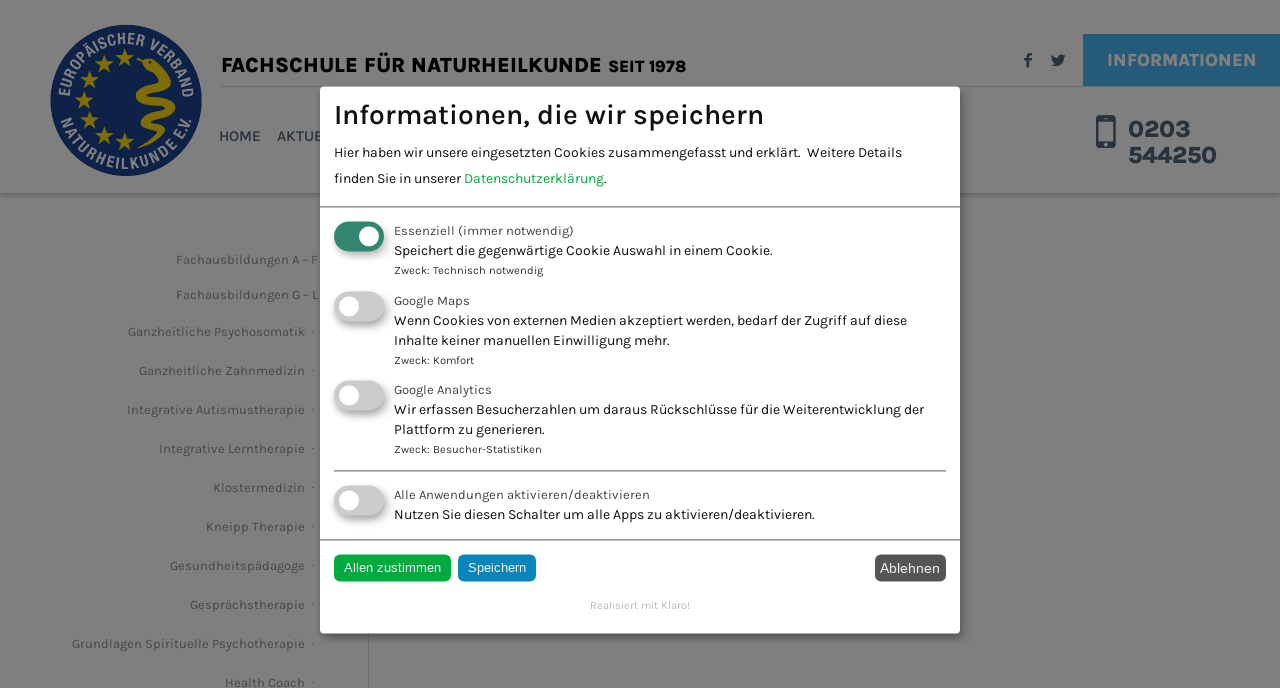

--- FILE ---
content_type: text/html; charset=UTF-8
request_url: https://www.euro-naturheilkunde.de/fachausbildungen/fachausbildungen-g-l/lymphdrainage/verband_lymph01/
body_size: 16218
content:
<!DOCTYPE html>
<html lang="de" class="html_stretched responsive av-preloader-disabled av-default-lightbox  html_header_top html_logo_left html_main_nav_header html_menu_right html_custom html_header_sticky_disabled html_header_shrinking_disabled html_header_topbar_active html_mobile_menu_tablet html_header_searchicon_disabled html_content_align_center html_header_unstick_top_disabled html_header_stretch_disabled html_elegant-blog html_av-submenu-hidden html_av-submenu-display-click html_av-overlay-side html_av-overlay-side-classic html_av-submenu-noclone html_entry_id_241 av-no-preview html_text_menu_active ">
<head>
<meta charset="UTF-8" />


<!-- mobile setting -->
<meta name="viewport" content="width=device-width, initial-scale=1, maximum-scale=1">

<!-- Scripts/CSS and wp_head hook -->
<meta name='robots' content='index, follow, max-image-preview:large, max-snippet:-1, max-video-preview:-1' />

	<!-- This site is optimized with the Yoast SEO plugin v24.7 - https://yoast.com/wordpress/plugins/seo/ -->
	<title>verband_lymph01 - Europäischer Verband Naturheilkunde e.V.</title>
	<link rel="canonical" href="https://www.euro-naturheilkunde.de/fachausbildungen/fachausbildungen-g-l/lymphdrainage/verband_lymph01/" />
	<meta property="og:locale" content="de_DE" />
	<meta property="og:type" content="article" />
	<meta property="og:title" content="verband_lymph01 - Europäischer Verband Naturheilkunde e.V." />
	<meta property="og:url" content="https://www.euro-naturheilkunde.de/fachausbildungen/fachausbildungen-g-l/lymphdrainage/verband_lymph01/" />
	<meta property="og:site_name" content="Europäischer Verband Naturheilkunde e.V." />
	<meta property="og:image" content="https://www.euro-naturheilkunde.de/fachausbildungen/fachausbildungen-g-l/lymphdrainage/verband_lymph01" />
	<meta property="og:image:width" content="247" />
	<meta property="og:image:height" content="284" />
	<meta property="og:image:type" content="image/jpeg" />
	<meta name="twitter:card" content="summary_large_image" />
	<script type="application/ld+json" class="yoast-schema-graph">{"@context":"https://schema.org","@graph":[{"@type":"WebPage","@id":"https://www.euro-naturheilkunde.de/fachausbildungen/fachausbildungen-g-l/lymphdrainage/verband_lymph01/","url":"https://www.euro-naturheilkunde.de/fachausbildungen/fachausbildungen-g-l/lymphdrainage/verband_lymph01/","name":"verband_lymph01 - Europäischer Verband Naturheilkunde e.V.","isPartOf":{"@id":"https://www.euro-naturheilkunde.de/#website"},"primaryImageOfPage":{"@id":"https://www.euro-naturheilkunde.de/fachausbildungen/fachausbildungen-g-l/lymphdrainage/verband_lymph01/#primaryimage"},"image":{"@id":"https://www.euro-naturheilkunde.de/fachausbildungen/fachausbildungen-g-l/lymphdrainage/verband_lymph01/#primaryimage"},"thumbnailUrl":"https://www.euro-naturheilkunde.de/wp-content/uploads/2008/06/verband_lymph01.jpg","datePublished":"2014-08-07T09:29:53+00:00","breadcrumb":{"@id":"https://www.euro-naturheilkunde.de/fachausbildungen/fachausbildungen-g-l/lymphdrainage/verband_lymph01/#breadcrumb"},"inLanguage":"de","potentialAction":[{"@type":"ReadAction","target":["https://www.euro-naturheilkunde.de/fachausbildungen/fachausbildungen-g-l/lymphdrainage/verband_lymph01/"]}]},{"@type":"ImageObject","inLanguage":"de","@id":"https://www.euro-naturheilkunde.de/fachausbildungen/fachausbildungen-g-l/lymphdrainage/verband_lymph01/#primaryimage","url":"https://www.euro-naturheilkunde.de/wp-content/uploads/2008/06/verband_lymph01.jpg","contentUrl":"https://www.euro-naturheilkunde.de/wp-content/uploads/2008/06/verband_lymph01.jpg","width":247,"height":284,"caption":"lymph01.jpg"},{"@type":"BreadcrumbList","@id":"https://www.euro-naturheilkunde.de/fachausbildungen/fachausbildungen-g-l/lymphdrainage/verband_lymph01/#breadcrumb","itemListElement":[{"@type":"ListItem","position":1,"name":"Startseite","item":"https://www.euro-naturheilkunde.de/home/"},{"@type":"ListItem","position":2,"name":"Fachausbildungen","item":"https://www.euro-naturheilkunde.de/fachausbildungen/"},{"@type":"ListItem","position":3,"name":"Fachausbildungen G &#8211; L","item":"https://www.euro-naturheilkunde.de/fachausbildungen/fachausbildungen-g-l/"},{"@type":"ListItem","position":4,"name":"Lymphdrainage","item":"https://www.euro-naturheilkunde.de/fachausbildungen/fachausbildungen-g-l/lymphdrainage/"},{"@type":"ListItem","position":5,"name":"verband_lymph01"}]},{"@type":"WebSite","@id":"https://www.euro-naturheilkunde.de/#website","url":"https://www.euro-naturheilkunde.de/","name":"Europäischer Verband Naturheilkunde e.V.","description":"Heilpraktikerschule und Heilpraktikerausbildung - Europäischer Verband Naturheilkunde e.V.-Essen-Oberhausen-Krefeld","publisher":{"@id":"https://www.euro-naturheilkunde.de/#organization"},"potentialAction":[{"@type":"SearchAction","target":{"@type":"EntryPoint","urlTemplate":"https://www.euro-naturheilkunde.de/?s={search_term_string}"},"query-input":{"@type":"PropertyValueSpecification","valueRequired":true,"valueName":"search_term_string"}}],"inLanguage":"de"},{"@type":"Organization","@id":"https://www.euro-naturheilkunde.de/#organization","name":"Europäischer Verband Naturheilkunde e.V.","url":"https://www.euro-naturheilkunde.de/","logo":{"@type":"ImageObject","inLanguage":"de","@id":"https://www.euro-naturheilkunde.de/#/schema/logo/image/","url":"https://www.euro-naturheilkunde.de/wp-content/uploads/2016/05/fachschule-fuer-naturheilkunde.jpg","contentUrl":"https://www.euro-naturheilkunde.de/wp-content/uploads/2016/05/fachschule-fuer-naturheilkunde.jpg","width":120,"height":120,"caption":"Europäischer Verband Naturheilkunde e.V."},"image":{"@id":"https://www.euro-naturheilkunde.de/#/schema/logo/image/"}}]}</script>
	<!-- / Yoast SEO plugin. -->


<link rel='dns-prefetch' href='//www.euro-naturheilkunde.de' />
<link rel="alternate" title="oEmbed (JSON)" type="application/json+oembed" href="https://www.euro-naturheilkunde.de/wp-json/oembed/1.0/embed?url=https%3A%2F%2Fwww.euro-naturheilkunde.de%2Ffachausbildungen%2Ffachausbildungen-g-l%2Flymphdrainage%2Fverband_lymph01%2F" />
<link rel="alternate" title="oEmbed (XML)" type="text/xml+oembed" href="https://www.euro-naturheilkunde.de/wp-json/oembed/1.0/embed?url=https%3A%2F%2Fwww.euro-naturheilkunde.de%2Ffachausbildungen%2Ffachausbildungen-g-l%2Flymphdrainage%2Fverband_lymph01%2F&#038;format=xml" />
<link href="/fonts/dosis.css" rel="stylesheet" type="text/css"><link href="/fonts/karla.css" rel="stylesheet" type="text/css"><link rel='stylesheet' id='avia-grid-group-css' href='https://www.euro-naturheilkunde.de/wp-content/plugins/bwp-minify/min/?f=wp-content/themes/enfold/css/grid.css,wp-content/themes/enfold/css/base.css,wp-content/themes/enfold/css/layout.css,wp-content/themes/enfold/config-templatebuilder/avia-shortcodes/blog/blog.css,wp-content/themes/enfold/config-templatebuilder/avia-shortcodes/postslider/postslider.css,wp-content/themes/enfold/config-templatebuilder/avia-shortcodes/buttons/buttons.css,wp-content/themes/enfold/config-templatebuilder/avia-shortcodes/comments/comments.css,wp-content/themes/enfold/config-templatebuilder/avia-shortcodes/gallery/gallery.css,wp-content/themes/enfold/config-templatebuilder/avia-shortcodes/grid_row/grid_row.css,wp-content/themes/enfold/config-templatebuilder/avia-shortcodes/heading/heading.css' type='text/css' media='all' />
<link rel='stylesheet' id='avia-module-hr-group-css' href='https://www.euro-naturheilkunde.de/wp-content/plugins/bwp-minify/min/?f=wp-content/themes/enfold/config-templatebuilder/avia-shortcodes/hr/hr.css,wp-content/themes/enfold/config-templatebuilder/avia-shortcodes/image/image.css,wp-content/themes/enfold/config-templatebuilder/avia-shortcodes/slideshow_layerslider/slideshow_layerslider.css,wp-content/themes/enfold/config-templatebuilder/avia-shortcodes/social_share/social_share.css,wp-content/themes/enfold/config-templatebuilder/avia-shortcodes/video/video.css,wp-content/plugins/klaro-consent/klaro.css,wp-content/plugins/klaro-consent/awmp/style.css,wp-content/themes/enfold/css/shortcodes.css,wp-content/uploads/dynamic_avia/enfold.css,wp-content/themes/enfold/css/custom.css' type='text/css' media='all' />
<link rel='stylesheet' id='avia-popup-css-group-css' href='https://www.euro-naturheilkunde.de/wp-content/plugins/bwp-minify/min/?f=wp-content/themes/enfold/js/aviapopup/magnific-popup.css,wp-content/themes/enfold/css/avia-snippet-lightbox.css,wp-content/themes/enfold/css/avia-snippet-widget.css' type='text/css' media='screen' />
<script type="text/javascript" src="https://www.euro-naturheilkunde.de/wp-includes/js/jquery/jquery.min.js?ver=3.7.1" id="jquery-core-js"></script>
<script type="text/javascript" src="https://www.euro-naturheilkunde.de/wp-includes/js/jquery/jquery-migrate.min.js?ver=3.4.1" id="jquery-migrate-js"></script>
<script type="text/javascript" id="ga-PrivacyLink-js-before">
/* <![CDATA[ */
var klaroPrivacyLink = 'https://www.euro-naturheilkunde.de/kontakt/datenschutz/'; var langklaro = 'de'; var klarocookieName = 'klaroConsent221013'; var allAppsJson = [
    {
        "name": "klaroConsent",
        "title": "Essenziell",
        "required": true,
        "purposes": [
            "required"
        ]
    },
    {
        "name": "map",
        "title": "Google Maps",
        "purposes": [
            "comfort"
        ],
        "callback": function(consent, app) { var consentcheck = app.name + consent; if (consentcheck == "maptrue") { awmpopen('awmp-gmap'); } } 
    },
    {
        "name": "googleAnalytics",
        "title": "Google Analytics",
        "purposes": [
            "analytics"
        ],
        "cookies": [
            "_ga",
            "_gid",
            "_gat"
        ],
        "callback": function(consent, app) { var consentcheck = app.name + consent; if (consentcheck == "googleAnalyticstrue") { awmpgascript('UA-11446764-1'); } } 
    }
];
//# sourceURL=ga-PrivacyLink-js-before
/* ]]> */
</script>
<script type="text/javascript" src="https://www.euro-naturheilkunde.de/wp-content/themes/enfold/js/avia-compat.js?ver=4.5.7" id="avia-compat-js"></script>
<link rel="https://api.w.org/" href="https://www.euro-naturheilkunde.de/wp-json/" /><link rel="alternate" title="JSON" type="application/json" href="https://www.euro-naturheilkunde.de/wp-json/wp/v2/media/241" /><link rel="EditURI" type="application/rsd+xml" title="RSD" href="https://www.euro-naturheilkunde.de/xmlrpc.php?rsd" />
<meta name="generator" content="WordPress 6.9" />
<link rel='shortlink' href='https://www.euro-naturheilkunde.de/?p=241' />
<link rel="profile" href="http://gmpg.org/xfn/11" />
<link rel="alternate" type="application/rss+xml" title="Europäischer Verband Naturheilkunde e.V. RSS2 Feed" href="https://www.euro-naturheilkunde.de/feed/" />
<link rel="pingback" href="https://www.euro-naturheilkunde.de/xmlrpc.php" />

<style type='text/css' media='screen'>
 #top #header_main > .container, #top #header_main > .container .main_menu  .av-main-nav > li > a, #top #header_main #menu-item-shop .cart_dropdown_link{ height:192px; line-height: 192px; }
 .html_top_nav_header .av-logo-container{ height:192px;  }
 .html_header_top.html_header_sticky #top #wrap_all #main{ padding-top:222px; } 
</style>
<!--[if lt IE 9]><script src="https://www.euro-naturheilkunde.de/wp-content/themes/enfold/js/html5shiv.js"></script><![endif]-->
<link rel="icon" href="https://www.euro-naturheilkunde.de/wp-content/uploads/2016/05/favicon.ico" type="image/x-icon">
<style type='text/css'>
@font-face {font-family: 'entypo-fontello'; font-weight: normal; font-style: normal; font-display: auto;
src: url('https://www.euro-naturheilkunde.de/wp-content/themes/enfold/config-templatebuilder/avia-template-builder/assets/fonts/entypo-fontello.eot');
src: url('https://www.euro-naturheilkunde.de/wp-content/themes/enfold/config-templatebuilder/avia-template-builder/assets/fonts/entypo-fontello.eot?#iefix') format('embedded-opentype'), 
url('https://www.euro-naturheilkunde.de/wp-content/themes/enfold/config-templatebuilder/avia-template-builder/assets/fonts/entypo-fontello.woff') format('woff'), 
url('https://www.euro-naturheilkunde.de/wp-content/themes/enfold/config-templatebuilder/avia-template-builder/assets/fonts/entypo-fontello.ttf') format('truetype'), 
url('https://www.euro-naturheilkunde.de/wp-content/themes/enfold/config-templatebuilder/avia-template-builder/assets/fonts/entypo-fontello.svg#entypo-fontello') format('svg');
} #top .avia-font-entypo-fontello, body .avia-font-entypo-fontello, html body [data-av_iconfont='entypo-fontello']:before{ font-family: 'entypo-fontello'; }
</style>

<!--
Debugging Info for Theme support: 

Theme: Enfold
Version: 4.5.7
Installed: enfold
AviaFramework Version: 5.0
AviaBuilder Version: 0.9.5
aviaElementManager Version: 1.0.1
ML:-1-PU:71-PLA:13
WP:6.9
Compress: CSS:disabled - JS:disabled
Updates: disabled
PLAu:13
-->
</head>




<body id="top" class="attachment wp-singular attachment-template-default attachmentid-241 attachment-jpeg wp-theme-enfold  rtl_columns stretched dosis karla" itemscope="itemscope" itemtype="https://schema.org/WebPage" >

	
	<div id='wrap_all'>

	
<header id='header' class=' header_color light_bg_color  av_header_top av_logo_left av_main_nav_header av_menu_right av_custom av_header_sticky_disabled av_header_shrinking_disabled av_header_stretch_disabled av_mobile_menu_tablet av_header_searchicon_disabled av_header_unstick_top_disabled av_bottom_nav_disabled  av_header_border_disabled'  role="banner" itemscope="itemscope" itemtype="https://schema.org/WPHeader" >
		<div  id='header_main' class='container_wrap container_wrap_logo'>

<div class='container av-logo-container'>		<div id='header_beratung'><span class="number">0203 544250</span></div>
		<div id='header_line'></div>
		<div id='header_fachschule'>Fachschule f&uuml;r Naturheilkunde <small>seit 1978</small></div>
		<div id='header_fachschule_mobil'>Fachschule f&uuml;r<br />Naturheilkunde<br /><small>seit 1978</small></div>

		<div id='header_meta' class='container_wrap container_wrap_meta  av_icon_active_right av_extra_header_active av_secondary_right av_phone_active_right av_entry_id_241'>
		
			      <div class='container'>
			      <nav class='sub_menu'  role="navigation" itemscope="itemscope" itemtype="https://schema.org/SiteNavigationElement" ><ul id="avia2-menu" class="menu"><li id="menu-item-3027" class="menu-item menu-item-type-post_type menu-item-object-page menu-item-3027"><a href="https://www.euro-naturheilkunde.de/kontakt/info-anfordern/">Informationen</a></li>
</ul></nav><ul class='noLightbox social_bookmarks icon_count_2'><li class='social_bookmarks_facebook av-social-link-facebook social_icon_1'><a  target="_blank" aria-label="Link to Facebook" href='https://www.facebook.com/Fachschule-f%C3%BCr-Naturheilkunde-192878484066646/' aria-hidden='true' data-av_icon='' data-av_iconfont='entypo-fontello' title='Facebook'><span class='avia_hidden_link_text'>Facebook</span></a></li><li class='social_bookmarks_twitter av-social-link-twitter social_icon_2'><a  target="_blank" aria-label="Link to Twitter" href='https://twitter.com/naturheilt' aria-hidden='true' data-av_icon='' data-av_iconfont='entypo-fontello' title='Twitter'><span class='avia_hidden_link_text'>Twitter</span></a></li></ul>			      </div>
		</div>

	
        <div class='inner-container'><span class='logo'><a href='https://www.euro-naturheilkunde.de/'><img height='100' width='300' src='https://www.euro-naturheilkunde.de/wp-content/uploads/2016/06/evn_logo.png' alt='Europäischer Verband Naturheilkunde e.V.' /></a></span><nav class='main_menu' data-selectname='Seite auswählen'  role="navigation" itemscope="itemscope" itemtype="https://schema.org/SiteNavigationElement" ><div class="avia-menu av-main-nav-wrap"><ul id="avia-menu" class="menu av-main-nav"><li id="menu-item-2903" class="menu-item menu-item-type-post_type menu-item-object-page menu-item-home menu-item-top-level menu-item-top-level-1"><a rel="page" href="https://www.euro-naturheilkunde.de/" itemprop="url"><span class="avia-bullet"></span><span class="avia-menu-text">Home</span><span class="avia-menu-fx"><span class="avia-arrow-wrap"><span class="avia-arrow"></span></span></span></a></li>
<li id="menu-item-2904" class="menu-item menu-item-type-post_type menu-item-object-page menu-item-has-children menu-item-top-level menu-item-top-level-2"><a rel="page" href="https://www.euro-naturheilkunde.de/aktuell/presse/" itemprop="url"><span class="avia-bullet"></span><span class="avia-menu-text">Aktuell</span><span class="avia-menu-fx"><span class="avia-arrow-wrap"><span class="avia-arrow"></span></span></span></a>


<ul class="sub-menu">
	<li id="menu-item-2906" class="menu-item menu-item-type-post_type menu-item-object-page"><a rel="page" href="https://www.euro-naturheilkunde.de/aktuell/presse/" itemprop="url"><span class="avia-bullet"></span><span class="avia-menu-text">Presse</span></a></li>
	<li id="menu-item-2907" class="menu-item menu-item-type-post_type menu-item-object-page"><a rel="page" href="https://www.euro-naturheilkunde.de/aktuell/kongresse/" itemprop="url"><span class="avia-bullet"></span><span class="avia-menu-text">Kongresse</span></a></li>
	<li id="menu-item-2908" class="menu-item menu-item-type-post_type menu-item-object-page menu-item-has-children"><a rel="page" href="https://www.euro-naturheilkunde.de/aktuell/aktuelle-fotos/" itemprop="url"><span class="avia-bullet"></span><span class="avia-menu-text">aktuelle Fotos</span></a>
	<ul class="sub-menu">
		<li id="menu-item-2909" class="menu-item menu-item-type-post_type menu-item-object-page"><a rel="page" href="https://www.euro-naturheilkunde.de/aktuell/aktuelle-fotos/aus-den-praxen/" itemprop="url"><span class="avia-bullet"></span><span class="avia-menu-text">Aus den Praxen..</span></a></li>
		<li id="menu-item-2910" class="menu-item menu-item-type-post_type menu-item-object-page"><a rel="page" href="https://www.euro-naturheilkunde.de/aktuell/aktuelle-fotos/teilnehmer-cranio-2008/" itemprop="url"><span class="avia-bullet"></span><span class="avia-menu-text">Teilnehmer Cranio</span></a></li>
		<li id="menu-item-2911" class="menu-item menu-item-type-post_type menu-item-object-page"><a rel="page" href="https://www.euro-naturheilkunde.de/aktuell/aktuelle-fotos/aktuelle-fotos/" itemprop="url"><span class="avia-bullet"></span><span class="avia-menu-text">aktuelle Fotos</span></a></li>
	</ul>
</li>
</ul>
</li>
<li id="menu-item-4904" class="menu-item menu-item-type-post_type menu-item-object-page menu-item-top-level menu-item-top-level-3"><a href="https://www.euro-naturheilkunde.de/online-campus/" itemprop="url"><span class="avia-bullet"></span><span class="avia-menu-text">Online Campus</span><span class="avia-menu-fx"><span class="avia-arrow-wrap"><span class="avia-arrow"></span></span></span></a></li>
<li id="menu-item-3041" class="menu-item menu-item-type-post_type menu-item-object-page menu-item-has-children menu-item-mega-parent  menu-item-top-level menu-item-top-level-4"><a rel="page" href="https://www.euro-naturheilkunde.de/fachausbildungen/" itemprop="url"><span class="avia-bullet"></span><span class="avia-menu-text">Fachausbildungen</span><span class="avia-menu-fx"><span class="avia-arrow-wrap"><span class="avia-arrow"></span></span></span></a>
<div class='avia_mega_div avia_mega3 nine units'>

<ul class="sub-menu">
	<li id="menu-item-2913" class="menu-item menu-item-type-post_type menu-item-object-page menu-item-has-children avia_mega_menu_columns_3 three units  avia_mega_menu_columns_first"><span class='mega_menu_title heading-color av-special-font'><a href='https://www.euro-naturheilkunde.de/fachausbildungen/fachausbildungen-a-f/'>Fachausbildungen A – F</a></span>
	<ul class="sub-menu">
		<li id="menu-item-2914" class="menu-item menu-item-type-post_type menu-item-object-page"><a rel="page" href="https://www.euro-naturheilkunde.de/fachausbildungen/fachausbildungen-a-f/fachausbildung-adhs/" itemprop="url"><span class="avia-bullet"></span><span class="avia-menu-text">AD(H)S – Therapie</span></a></li>
		<li id="menu-item-2915" class="menu-item menu-item-type-post_type menu-item-object-page"><a rel="page" href="https://www.euro-naturheilkunde.de/fachausbildungen/fachausbildungen-a-f/adaptionsdiagnostik-und-therapie/" itemprop="url"><span class="avia-bullet"></span><span class="avia-menu-text">Adaptionsdiagnostik und Therapie</span></a></li>
		<li id="menu-item-2916" class="menu-item menu-item-type-post_type menu-item-object-page"><a rel="page" href="https://www.euro-naturheilkunde.de/fachausbildungen/fachausbildungen-a-f/akupunktur/" itemprop="url"><span class="avia-bullet"></span><span class="avia-menu-text">Akupunktur und TCM</span></a></li>
		<li id="menu-item-2917" class="menu-item menu-item-type-post_type menu-item-object-page"><a rel="page" href="https://www.euro-naturheilkunde.de/fachausbildungen/fachausbildungen-a-f/fachausbildung-analytische-psychotherapie-nach-c-gjung/" itemprop="url"><span class="avia-bullet"></span><span class="avia-menu-text">Analytische Psychotherapie</span></a></li>
		<li id="menu-item-6364" class="menu-item menu-item-type-post_type menu-item-object-page"><a href="https://www.euro-naturheilkunde.de/fachausbildungen/fachausbildungen-a-f/analytische-kunsttherapie/" itemprop="url"><span class="avia-bullet"></span><span class="avia-menu-text">Analytische Kunsttherapie</span></a></li>
		<li id="menu-item-2918" class="menu-item menu-item-type-post_type menu-item-object-page"><a rel="page" href="https://www.euro-naturheilkunde.de/fachausbildungen/fachausbildungen-a-f/angst-traumatherapie/" itemprop="url"><span class="avia-bullet"></span><span class="avia-menu-text">Angst-/Traumatherapie</span></a></li>
		<li id="menu-item-2919" class="menu-item menu-item-type-post_type menu-item-object-page"><a rel="page" href="https://www.euro-naturheilkunde.de/fachausbildungen/fachausbildungen-a-f/atemtherapie/" itemprop="url"><span class="avia-bullet"></span><span class="avia-menu-text">Atemtherapie</span></a></li>
		<li id="menu-item-2920" class="menu-item menu-item-type-post_type menu-item-object-page"><a rel="page" href="https://www.euro-naturheilkunde.de/fachausbildungen/fachausbildungen-a-f/anti-agressionstherapie/" itemprop="url"><span class="avia-bullet"></span><span class="avia-menu-text">Anti-Agressionstherapie</span></a></li>
		<li id="menu-item-6357" class="menu-item menu-item-type-post_type menu-item-object-page"><a href="https://www.euro-naturheilkunde.de/fachausbildungen/fachausbildungen-a-f/anti-aging-medizin/" itemprop="url"><span class="avia-bullet"></span><span class="avia-menu-text">Anti-Aging-Medizin</span></a></li>
		<li id="menu-item-2921" class="menu-item menu-item-type-post_type menu-item-object-page"><a rel="page" href="https://www.euro-naturheilkunde.de/fachausbildungen/fachausbildungen-a-f/aus-der-praxis-fuer-die-praxis/" itemprop="url"><span class="avia-bullet"></span><span class="avia-menu-text">Aus der Praxis für die Praxis</span></a></li>
		<li id="menu-item-2922" class="menu-item menu-item-type-post_type menu-item-object-page"><a rel="page" href="https://www.euro-naturheilkunde.de/fachausbildungen/fachausbildungen-a-f/autogenes-training/" itemprop="url"><span class="avia-bullet"></span><span class="avia-menu-text">Autogenes Training</span></a></li>
		<li id="menu-item-2923" class="menu-item menu-item-type-post_type menu-item-object-page"><a rel="page" href="https://www.euro-naturheilkunde.de/fachausbildungen/fachausbildungen-a-f/fachausbildung-aura-und-chakratherapie/" itemprop="url"><span class="avia-bullet"></span><span class="avia-menu-text">Aura- und Chakratherapie</span></a></li>
		<li id="menu-item-3534" class="menu-item menu-item-type-post_type menu-item-object-page"><a href="https://www.euro-naturheilkunde.de/fachausbildungen/fachausbildungen-a-f/aesthetische-medizin/" itemprop="url"><span class="avia-bullet"></span><span class="avia-menu-text">Ästhetische Medizin</span></a></li>
		<li id="menu-item-6363" class="menu-item menu-item-type-post_type menu-item-object-page"><a href="https://www.euro-naturheilkunde.de/fachausbildungen/fachausbildungen-a-f/aesthetische-akupunktur/" itemprop="url"><span class="avia-bullet"></span><span class="avia-menu-text">Ästhetische Akupunktur</span></a></li>
		<li id="menu-item-2924" class="menu-item menu-item-type-post_type menu-item-object-page"><a rel="page" href="https://www.euro-naturheilkunde.de/fachausbildungen/fachausbildungen-a-f/ajurveda/" itemprop="url"><span class="avia-bullet"></span><span class="avia-menu-text">Ayurveda</span></a></li>
		<li id="menu-item-6358" class="menu-item menu-item-type-post_type menu-item-object-page"><a href="https://www.euro-naturheilkunde.de/fachausbildungen/fachausbildungen-a-f/ayurvedische-medizin/" itemprop="url"><span class="avia-bullet"></span><span class="avia-menu-text">Ayurvedische Medizin</span></a></li>
		<li id="menu-item-2925" class="menu-item menu-item-type-post_type menu-item-object-page"><a rel="page" href="https://www.euro-naturheilkunde.de/fachausbildungen/fachausbildungen-a-f/chiropraktik/" itemprop="url"><span class="avia-bullet"></span><span class="avia-menu-text">Chiropraktik / Osteopathie / Cranio</span></a></li>
		<li id="menu-item-2926" class="menu-item menu-item-type-post_type menu-item-object-page"><a rel="page" href="https://www.euro-naturheilkunde.de/fachausbildungen/fachausbildungen-a-f/coaching/" itemprop="url"><span class="avia-bullet"></span><span class="avia-menu-text">Coaching</span></a></li>
		<li id="menu-item-2927" class="menu-item menu-item-type-post_type menu-item-object-page"><a rel="page" href="https://www.euro-naturheilkunde.de/fachausbildungen/fachausbildungen-a-f/cranio-sakrale-therapie/" itemprop="url"><span class="avia-bullet"></span><span class="avia-menu-text">Cranio Sakrale Therapie</span></a></li>
		<li id="menu-item-5232" class="menu-item menu-item-type-post_type menu-item-object-page"><a href="https://www.euro-naturheilkunde.de/fachausbildungen/fachausbildungen-a-f/das-praktische-jahr/" itemprop="url"><span class="avia-bullet"></span><span class="avia-menu-text">Das Praktische Jahr – Natural Health Coach – Naturheilkunde</span></a></li>
		<li id="menu-item-2928" class="menu-item menu-item-type-post_type menu-item-object-page"><a rel="page" href="https://www.euro-naturheilkunde.de/fachausbildungen/fachausbildungen-a-f/dozent-im-gesundheitswesen/" itemprop="url"><span class="avia-bullet"></span><span class="avia-menu-text">Dozent im Gesundheitswesen</span></a></li>
		<li id="menu-item-2930" class="menu-item menu-item-type-post_type menu-item-object-page"><a rel="page" href="https://www.euro-naturheilkunde.de/fachausbildungen/fachausbildungen-a-f/messen/" itemprop="url"><span class="avia-bullet"></span><span class="avia-menu-text">E F T – Entspannungstherapeut</span></a></li>
		<li id="menu-item-2931" class="menu-item menu-item-type-post_type menu-item-object-page"><a rel="page" href="https://www.euro-naturheilkunde.de/fachausbildungen/fachausbildungen-a-f/eigenbluttherapie/" itemprop="url"><span class="avia-bullet"></span><span class="avia-menu-text">Eigenbluttherapie</span></a></li>
		<li id="menu-item-2932" class="menu-item menu-item-type-post_type menu-item-object-page"><a rel="page" href="https://www.euro-naturheilkunde.de/fachausbildungen/fachausbildungen-a-f/entspannungstherapie/" itemprop="url"><span class="avia-bullet"></span><span class="avia-menu-text">Entspannungstherapie</span></a></li>
		<li id="menu-item-2933" class="menu-item menu-item-type-post_type menu-item-object-page"><a rel="page" href="https://www.euro-naturheilkunde.de/fachausbildungen/fachausbildungen-a-f/ernaehrungsberatung/" itemprop="url"><span class="avia-bullet"></span><span class="avia-menu-text">Ernährungsberatung</span></a></li>
		<li id="menu-item-2934" class="menu-item menu-item-type-post_type menu-item-object-page"><a rel="page" href="https://www.euro-naturheilkunde.de/fachausbildungen/fachausbildungen-a-f/existenzgruendungsberatung/" itemprop="url"><span class="avia-bullet"></span><span class="avia-menu-text">Existenzgründungsberatung</span></a></li>
		<li id="menu-item-2935" class="menu-item menu-item-type-post_type menu-item-object-page"><a rel="page" href="https://www.euro-naturheilkunde.de/fachausbildungen/fachausbildungen-a-f/familientherapie/" itemprop="url"><span class="avia-bullet"></span><span class="avia-menu-text">Familientherapie</span></a></li>
		<li id="menu-item-6359" class="menu-item menu-item-type-post_type menu-item-object-page"><a href="https://www.euro-naturheilkunde.de/fachausbildungen/fachausbildungen-a-f/fastentherapie/" itemprop="url"><span class="avia-bullet"></span><span class="avia-menu-text">Fastentherapie</span></a></li>
		<li id="menu-item-2936" class="menu-item menu-item-type-post_type menu-item-object-page"><a rel="page" href="https://www.euro-naturheilkunde.de/fachausbildungen/fachausbildungen-a-f/fussreflexzonentherapie/" itemprop="url"><span class="avia-bullet"></span><span class="avia-menu-text">Fußreflexzonentherapie</span></a></li>
		<li id="menu-item-2937" class="menu-item menu-item-type-post_type menu-item-object-page"><a rel="page" href="https://www.euro-naturheilkunde.de/fachausbildungen/fachausbildungen-a-f/fussreflex-nervenpunkttherapie-nach-dr-a-hoverath/" itemprop="url"><span class="avia-bullet"></span><span class="avia-menu-text">Fußreflex – Nervenpunkttherapie</span></a></li>
		<li id="menu-item-4023" class="menu-item menu-item-type-post_type menu-item-object-page"><a href="https://www.euro-naturheilkunde.de/fachausbildungen/fachausbildungen-g-l/health-coach/" itemprop="url"><span class="avia-bullet"></span><span class="avia-menu-text">Health Coach</span></a></li>
		<li id="menu-item-2939" class="menu-item menu-item-type-post_type menu-item-object-page"><a rel="page" href="https://www.euro-naturheilkunde.de/fachausbildungen/fachausbildungen-g-l/homoeopathie/" itemprop="url"><span class="avia-bullet"></span><span class="avia-menu-text">Homöopathie</span></a></li>
		<li id="menu-item-3536" class="menu-item menu-item-type-post_type menu-item-object-page"><a href="https://www.euro-naturheilkunde.de/fachausbildungen/fachausbildungen-g-l/hyaloron-therapie/" itemprop="url"><span class="avia-bullet"></span><span class="avia-menu-text">Hyaluron Therapie</span></a></li>
		<li id="menu-item-2940" class="menu-item menu-item-type-post_type menu-item-object-page"><a rel="page" href="https://www.euro-naturheilkunde.de/fachausbildungen/fachausbildungen-g-l/hypnose/" itemprop="url"><span class="avia-bullet"></span><span class="avia-menu-text">Hypnose</span></a></li>
	</ul>
</li>
	<li id="menu-item-2938" class="menu-item menu-item-type-post_type menu-item-object-page menu-item-has-children avia_mega_menu_columns_3 three units "><span class='mega_menu_title heading-color av-special-font'><a href='https://www.euro-naturheilkunde.de/fachausbildungen/fachausbildungen-g-l/'>Fachausbildungen G – L</a></span>
	<ul class="sub-menu">
		<li id="menu-item-4384" class="menu-item menu-item-type-post_type menu-item-object-page"><a href="https://www.euro-naturheilkunde.de/fachausbildungen/fachausbildungen-g-l/ganzheitliche-psychosomatik/" itemprop="url"><span class="avia-bullet"></span><span class="avia-menu-text">Ganzheitliche Psychosomatik</span></a></li>
		<li id="menu-item-6361" class="menu-item menu-item-type-post_type menu-item-object-page"><a href="https://www.euro-naturheilkunde.de/fachausbildungen/fachausbildungen-g-l/ganzheitliche-zahnmedizin/" itemprop="url"><span class="avia-bullet"></span><span class="avia-menu-text">Ganzheitliche Zahnmedizin</span></a></li>
		<li id="menu-item-2946" class="menu-item menu-item-type-post_type menu-item-object-page"><a rel="page" href="https://www.euro-naturheilkunde.de/fachausbildungen/fachausbildungen-g-l/gesundheitspaedagoge/" itemprop="url"><span class="avia-bullet"></span><span class="avia-menu-text">Gesundheitspädagoge</span></a></li>
		<li id="menu-item-2949" class="menu-item menu-item-type-post_type menu-item-object-page"><a rel="page" href="https://www.euro-naturheilkunde.de/fachausbildungen/fachausbildungen-g-l/gespraechstherapie/" itemprop="url"><span class="avia-bullet"></span><span class="avia-menu-text">Gesprächstherapie</span></a></li>
		<li id="menu-item-2951" class="menu-item menu-item-type-post_type menu-item-object-page"><a rel="page" href="https://www.euro-naturheilkunde.de/fachausbildungen/fachausbildungen-g-l/schamanisch-energetische-therapie-2/" itemprop="url"><span class="avia-bullet"></span><span class="avia-menu-text">Grundlagen Spirituelle Psychotherapie</span></a></li>
		<li id="menu-item-2944" class="menu-item menu-item-type-post_type menu-item-object-page"><a rel="page" href="https://www.euro-naturheilkunde.de/fachausbildungen/fachausbildungen-g-l/fachausbildung-gerontotherapie/" itemprop="url"><span class="avia-bullet"></span><span class="avia-menu-text">Ihr Weg in eine erfolgreiche Zukunft…</span></a></li>
		<li id="menu-item-2943" class="menu-item menu-item-type-post_type menu-item-object-page"><a rel="page" href="https://www.euro-naturheilkunde.de/fachausbildungen/fachausbildungen-g-l/fachausbildung-kinesiologie/" itemprop="url"><span class="avia-bullet"></span><span class="avia-menu-text">Kinesiologie</span></a></li>
		<li id="menu-item-2948" class="menu-item menu-item-type-post_type menu-item-object-page"><a rel="page" href="https://www.euro-naturheilkunde.de/fachausbildungen/fachausbildungen-g-l/klangmassage/" itemprop="url"><span class="avia-bullet"></span><span class="avia-menu-text">Klangmassage</span></a></li>
		<li id="menu-item-2950" class="menu-item menu-item-type-post_type menu-item-object-page"><a rel="page" href="https://www.euro-naturheilkunde.de/fachausbildungen/fachausbildungen-g-l/kunsttherapie/" itemprop="url"><span class="avia-bullet"></span><span class="avia-menu-text">Kunsttherapie</span></a></li>
		<li id="menu-item-2947" class="menu-item menu-item-type-post_type menu-item-object-page"><a rel="page" href="https://www.euro-naturheilkunde.de/fachausbildungen/fachausbildungen-g-l/lerntherapie/" itemprop="url"><span class="avia-bullet"></span><span class="avia-menu-text">Lerntherapie</span></a></li>
		<li id="menu-item-2945" class="menu-item menu-item-type-post_type menu-item-object-page"><a rel="page" href="https://www.euro-naturheilkunde.de/fachausbildungen/fachausbildungen-g-l/lomi-lomi-nui-hawaii/" itemprop="url"><span class="avia-bullet"></span><span class="avia-menu-text">Lomi Lomi Nui – Hawaii. Tempelmassage</span></a></li>
		<li id="menu-item-2941" class="menu-item menu-item-type-post_type menu-item-object-page"><a rel="page" href="https://www.euro-naturheilkunde.de/fachausbildungen/fachausbildungen-g-l/lymphdrainage/" itemprop="url"><span class="avia-bullet"></span><span class="avia-menu-text">Lymphdrainage</span></a></li>
		<li id="menu-item-2956" class="menu-item menu-item-type-post_type menu-item-object-page"><a rel="page" href="https://www.euro-naturheilkunde.de/fachausbildungen/fachausbildungen-m-z/presse/" itemprop="url"><span class="avia-bullet"></span><span class="avia-menu-text">Marketing für Heilpraktiker/Innen</span></a></li>
		<li id="menu-item-2954" class="menu-item menu-item-type-post_type menu-item-object-page"><a rel="page" href="https://www.euro-naturheilkunde.de/fachausbildungen/fachausbildungen-m-z/massagetherapie-fuer-den-hp-1/" itemprop="url"><span class="avia-bullet"></span><span class="avia-menu-text">Massagetherapie für HP 1</span></a></li>
		<li id="menu-item-2955" class="menu-item menu-item-type-post_type menu-item-object-page"><a rel="page" href="https://www.euro-naturheilkunde.de/fachausbildungen/fachausbildungen-m-z/massagetherapie-fuer-den-hp/" itemprop="url"><span class="avia-bullet"></span><span class="avia-menu-text">Massagetherapie für HP 2</span></a></li>
		<li id="menu-item-2957" class="menu-item menu-item-type-post_type menu-item-object-page"><a rel="page" href="https://www.euro-naturheilkunde.de/fachausbildungen/fachausbildungen-m-z/fachausbildung-meditation/" itemprop="url"><span class="avia-bullet"></span><span class="avia-menu-text">Meditation</span></a></li>
		<li id="menu-item-6360" class="menu-item menu-item-type-post_type menu-item-object-page"><a href="https://www.euro-naturheilkunde.de/fachausbildungen/fachausbildungen-g-l/kneipp-therapie/" itemprop="url"><span class="avia-bullet"></span><span class="avia-menu-text">Kneipp Therapie</span></a></li>
		<li id="menu-item-2959" class="menu-item menu-item-type-post_type menu-item-object-page"><a rel="page" href="https://www.euro-naturheilkunde.de/fachausbildungen/fachausbildungen-m-z/mobbing-und-burnout-therapieansaetze/" itemprop="url"><span class="avia-bullet"></span><span class="avia-menu-text">Mobbing und Burnout – Therapieansätze</span></a></li>
		<li id="menu-item-2958" class="menu-item menu-item-type-post_type menu-item-object-page"><a rel="page" href="https://www.euro-naturheilkunde.de/fachausbildungen/fachausbildungen-m-z/mpu/" itemprop="url"><span class="avia-bullet"></span><span class="avia-menu-text">MPU</span></a></li>
		<li id="menu-item-2960" class="menu-item menu-item-type-post_type menu-item-object-page"><a rel="page" href="https://www.euro-naturheilkunde.de/fachausbildungen/fachausbildungen-m-z/musik-therapie/" itemprop="url"><span class="avia-bullet"></span><span class="avia-menu-text">Musik Therapie</span></a></li>
		<li id="menu-item-2961" class="menu-item menu-item-type-post_type menu-item-object-page"><a rel="page" href="https://www.euro-naturheilkunde.de/fachausbildungen/fachausbildungen-m-z/muskelrelaxion-nach-jakobsen/" itemprop="url"><span class="avia-bullet"></span><span class="avia-menu-text">Muskelrelaxion nach Jacobsen</span></a></li>
	</ul>
</li>
	<li id="menu-item-2953" class="menu-item menu-item-type-post_type menu-item-object-page menu-item-has-children avia_mega_menu_columns_3 three units avia_mega_menu_columns_last"><span class='mega_menu_title heading-color av-special-font'><a href='https://www.euro-naturheilkunde.de/fachausbildungen/fachausbildungen-m-z/'>Fachausbildungen M – Z</a></span>
	<ul class="sub-menu">
		<li id="menu-item-6352" class="menu-item menu-item-type-post_type menu-item-object-page"><a href="https://www.euro-naturheilkunde.de/fachausbildungen/fachausbildungen-m-z/manu-fit/" itemprop="url"><span class="avia-bullet"></span><span class="avia-menu-text">Manu-Fit</span></a></li>
		<li id="menu-item-6350" class="menu-item menu-item-type-post_type menu-item-object-page"><a href="https://www.euro-naturheilkunde.de/fachausbildungen/fachausbildungen-m-z/manuelle-medizin/" itemprop="url"><span class="avia-bullet"></span><span class="avia-menu-text">Manuelle Medizin</span></a></li>
		<li id="menu-item-6353" class="menu-item menu-item-type-post_type menu-item-object-page"><a href="https://www.euro-naturheilkunde.de/fachausbildungen/fachausbildungen-m-z/mikrobiologische-therapie/" itemprop="url"><span class="avia-bullet"></span><span class="avia-menu-text">Mikrobiologische Therapie</span></a></li>
		<li id="menu-item-4019" class="menu-item menu-item-type-post_type menu-item-object-page"><a href="https://www.euro-naturheilkunde.de/fachausbildungen/fachausbildungen-m-z/natural-health-coach-5/" itemprop="url"><span class="avia-bullet"></span><span class="avia-menu-text">Naturopath</span></a></li>
		<li id="menu-item-4022" class="menu-item menu-item-type-post_type menu-item-object-page"><a href="https://www.euro-naturheilkunde.de/fachausbildungen/fachausbildungen-m-z/natural-health-coach/" itemprop="url"><span class="avia-bullet"></span><span class="avia-menu-text">Natural Health Coach</span></a></li>
		<li id="menu-item-6348" class="menu-item menu-item-type-post_type menu-item-object-page"><a href="https://www.euro-naturheilkunde.de/fachausbildungen/fachausbildungen-m-z/neurolymphatische-reflextherapie/" itemprop="url"><span class="avia-bullet"></span><span class="avia-menu-text">Neurolymphatische Reflextherapie</span></a></li>
		<li id="menu-item-2962" class="menu-item menu-item-type-post_type menu-item-object-page"><a rel="page" href="https://www.euro-naturheilkunde.de/fachausbildungen/fachausbildungen-m-z/neuraltherapie/" itemprop="url"><span class="avia-bullet"></span><span class="avia-menu-text">Neuraltherapie</span></a></li>
		<li id="menu-item-2963" class="menu-item menu-item-type-post_type menu-item-object-page"><a rel="page" href="https://www.euro-naturheilkunde.de/fachausbildungen/fachausbildungen-m-z/osteopatische-beh-viszeraler-stoerungen/" itemprop="url"><span class="avia-bullet"></span><span class="avia-menu-text">Osteopatische Behandlung viszeraler Störungen</span></a></li>
		<li id="menu-item-2964" class="menu-item menu-item-type-post_type menu-item-object-page"><a rel="page" href="https://www.euro-naturheilkunde.de/fachausbildungen/fachausbildungen-m-z/onkologische-beratung/" itemprop="url"><span class="avia-bullet"></span><span class="avia-menu-text">Onkologische Beratung</span></a></li>
		<li id="menu-item-2965" class="menu-item menu-item-type-post_type menu-item-object-page"><a rel="page" href="https://www.euro-naturheilkunde.de/fachausbildungen/fachausbildungen-m-z/ohrakupunktur/" itemprop="url"><span class="avia-bullet"></span><span class="avia-menu-text">Ohrakupunktur</span></a></li>
		<li id="menu-item-6351" class="menu-item menu-item-type-post_type menu-item-object-page"><a href="https://www.euro-naturheilkunde.de/fachausbildungen/fachausbildungen-m-z/ordnungstherapie/" itemprop="url"><span class="avia-bullet"></span><span class="avia-menu-text">Ordnungstherapie</span></a></li>
		<li id="menu-item-2966" class="menu-item menu-item-type-post_type menu-item-object-page"><a rel="page" href="https://www.euro-naturheilkunde.de/fachausbildungen/fachausbildungen-m-z/poesietherapie/" itemprop="url"><span class="avia-bullet"></span><span class="avia-menu-text">Poesietherapie</span></a></li>
		<li id="menu-item-2967" class="menu-item menu-item-type-post_type menu-item-object-page"><a rel="page" href="https://www.euro-naturheilkunde.de/fachausbildungen/fachausbildungen-m-z/phytotherapie/" itemprop="url"><span class="avia-bullet"></span><span class="avia-menu-text">Phytotherapie</span></a></li>
		<li id="menu-item-6356" class="menu-item menu-item-type-post_type menu-item-object-page"><a href="https://www.euro-naturheilkunde.de/fachausbildungen/fachausbildungen-m-z/psychische-erste-hilfe-fuer-kinder-und-jugendliche/" itemprop="url"><span class="avia-bullet"></span><span class="avia-menu-text">Psychische Erste Hilfe für Kinder und Jugendliche</span></a></li>
		<li id="menu-item-4466" class="menu-item menu-item-type-post_type menu-item-object-page"><a href="https://www.euro-naturheilkunde.de/fachausbildungen/fachausbildungen-m-z/praxis/" itemprop="url"><span class="avia-bullet"></span><span class="avia-menu-text">Praxis</span></a></li>
		<li id="menu-item-6354" class="menu-item menu-item-type-post_type menu-item-object-page"><a href="https://www.euro-naturheilkunde.de/fachausbildungen/fachausbildungen-m-z/psychotrauma-therapie/" itemprop="url"><span class="avia-bullet"></span><span class="avia-menu-text">Psychotrauma Therapie</span></a></li>
		<li id="menu-item-6600" class="menu-item menu-item-type-post_type menu-item-object-page"><a href="https://www.euro-naturheilkunde.de/fachausbildungen/fachausbildungen-m-z/psychoonkologie/" itemprop="url"><span class="avia-bullet"></span><span class="avia-menu-text">Psychoonkologie</span></a></li>
		<li id="menu-item-2968" class="menu-item menu-item-type-post_type menu-item-object-page"><a rel="page" href="https://www.euro-naturheilkunde.de/fachausbildungen/fachausbildungen-m-z/psychotherapie/" itemprop="url"><span class="avia-bullet"></span><span class="avia-menu-text">Psychotherapie</span></a></li>
		<li id="menu-item-2969" class="menu-item menu-item-type-post_type menu-item-object-page"><a rel="page" href="https://www.euro-naturheilkunde.de/fachausbildungen/fachausbildungen-m-z/qi-gong/" itemprop="url"><span class="avia-bullet"></span><span class="avia-menu-text">Qi Gong</span></a></li>
		<li id="menu-item-2970" class="menu-item menu-item-type-post_type menu-item-object-page"><a rel="page" href="https://www.euro-naturheilkunde.de/fachausbildungen/fachausbildungen-m-z/reiki-therapie/" itemprop="url"><span class="avia-bullet"></span><span class="avia-menu-text">REIKI-Therapie</span></a></li>
		<li id="menu-item-2971" class="menu-item menu-item-type-post_type menu-item-object-page"><a rel="page" href="https://www.euro-naturheilkunde.de/fachausbildungen/fachausbildungen-m-z/erfolg-in-2026/" itemprop="url"><span class="avia-bullet"></span><span class="avia-menu-text">Religions- und Extremismustherapie</span></a></li>
		<li id="menu-item-2972" class="menu-item menu-item-type-post_type menu-item-object-page"><a rel="page" href="https://www.euro-naturheilkunde.de/fachausbildungen/fachausbildungen-m-z/sauerstoff-ozon-therapie/" itemprop="url"><span class="avia-bullet"></span><span class="avia-menu-text">Sauerstoff-Ozon-Therapie</span></a></li>
		<li id="menu-item-4071" class="menu-item menu-item-type-post_type menu-item-object-page"><a href="https://www.euro-naturheilkunde.de/fachausbildungen/fachausbildungen-m-z/schamanistisch-energetische-psycho-therapie-set/" itemprop="url"><span class="avia-bullet"></span><span class="avia-menu-text">Schamanistisch Energetische Psycho-Therapie (SET)</span></a></li>
		<li id="menu-item-3535" class="menu-item menu-item-type-post_type menu-item-object-page"><a href="https://www.euro-naturheilkunde.de/fachausbildungen/fachausbildungen-m-z/schmerztherapie-svg/" itemprop="url"><span class="avia-bullet"></span><span class="avia-menu-text">Schmerztherapie SVG</span></a></li>
		<li id="menu-item-2973" class="menu-item menu-item-type-post_type menu-item-object-page"><a rel="page" href="https://www.euro-naturheilkunde.de/fachausbildungen/fachausbildungen-m-z/shiatsu/" itemprop="url"><span class="avia-bullet"></span><span class="avia-menu-text">Shiatsu</span></a></li>
		<li id="menu-item-2974" class="menu-item menu-item-type-post_type menu-item-object-page"><a rel="page" href="https://www.euro-naturheilkunde.de/fachausbildungen/fachausbildungen-m-z/suchtberatungsuchttherapie/" itemprop="url"><span class="avia-bullet"></span><span class="avia-menu-text">Suchtberatung/Suchttherapie</span></a></li>
		<li id="menu-item-2975" class="menu-item menu-item-type-post_type menu-item-object-page"><a rel="page" href="https://www.euro-naturheilkunde.de/fachausbildungen/fachausbildungen-m-z/sexualtherapie/" itemprop="url"><span class="avia-bullet"></span><span class="avia-menu-text">Sexualtherapie</span></a></li>
		<li id="menu-item-2977" class="menu-item menu-item-type-post_type menu-item-object-page"><a rel="page" href="https://www.euro-naturheilkunde.de/fachausbildungen/fachausbildungen-m-z/spieltherapie/" itemprop="url"><span class="avia-bullet"></span><span class="avia-menu-text">Spieltherapie</span></a></li>
		<li id="menu-item-4756" class="menu-item menu-item-type-post_type menu-item-object-page"><a href="https://www.euro-naturheilkunde.de/fachausbildungen/fachausbildungen-m-z/sterbe-und-trauerbegleiter/" itemprop="url"><span class="avia-bullet"></span><span class="avia-menu-text">Sterbe- und Trauerbegleiter (w/m/d)</span></a></li>
		<li id="menu-item-6349" class="menu-item menu-item-type-post_type menu-item-object-page"><a href="https://www.euro-naturheilkunde.de/fachausbildungen/fachausbildungen-m-z/tcm-traditionelle-chinesische-medizin/" itemprop="url"><span class="avia-bullet"></span><span class="avia-menu-text">TCM – Traditionelle Chinesische Medizin</span></a></li>
		<li id="menu-item-2978" class="menu-item menu-item-type-post_type menu-item-object-page"><a rel="page" href="https://www.euro-naturheilkunde.de/fachausbildungen/fachausbildungen-m-z/systemische-therapie-2/" itemprop="url"><span class="avia-bullet"></span><span class="avia-menu-text">Systemische Therapie</span></a></li>
		<li id="menu-item-6714" class="menu-item menu-item-type-post_type menu-item-object-page"><a href="https://www.euro-naturheilkunde.de/fachausbildungen/fachausbildungen-m-z/traditionelle-europaeische-naturheilkunde/" itemprop="url"><span class="avia-bullet"></span><span class="avia-menu-text">Traditionelle Europäische Naturheilkunde</span></a></li>
		<li id="menu-item-6355" class="menu-item menu-item-type-post_type menu-item-object-page"><a href="https://www.euro-naturheilkunde.de/fachausbildungen/fachausbildungen-m-z/traditionelle-japanische-medizin/" itemprop="url"><span class="avia-bullet"></span><span class="avia-menu-text">Traditionelle Japanische Medizin</span></a></li>
		<li id="menu-item-2979" class="menu-item menu-item-type-post_type menu-item-object-page"><a rel="page" href="https://www.euro-naturheilkunde.de/fachausbildungen/fachausbildungen-m-z/fachausbildung-therapie-mit-bildgegebenden-verfahren/" itemprop="url"><span class="avia-bullet"></span><span class="avia-menu-text">Therapie mit bildgegebenden Verfahren</span></a></li>
		<li id="menu-item-2980" class="menu-item menu-item-type-post_type menu-item-object-page"><a rel="page" href="https://www.euro-naturheilkunde.de/fachausbildungen/fachausbildungen-m-z/theatertherapie/" itemprop="url"><span class="avia-bullet"></span><span class="avia-menu-text">Theatertherapie</span></a></li>
		<li id="menu-item-6347" class="menu-item menu-item-type-post_type menu-item-object-page"><a href="https://www.euro-naturheilkunde.de/fachausbildungen/fachausbildungen-m-z/tierheilpraktikerin/" itemprop="url"><span class="avia-bullet"></span><span class="avia-menu-text">Tierheilpraktiker*in</span></a></li>
		<li id="menu-item-2981" class="menu-item menu-item-type-post_type menu-item-object-page"><a rel="page" href="https://www.euro-naturheilkunde.de/fachausbildungen/fachausbildungen-m-z/verhaltenstherapie/" itemprop="url"><span class="avia-bullet"></span><span class="avia-menu-text">Verhaltenstherapie</span></a></li>
		<li id="menu-item-4020" class="menu-item menu-item-type-post_type menu-item-object-page"><a href="https://www.euro-naturheilkunde.de/fachausbildungen/fachausbildungen-m-z/natural-health-coach-4/" itemprop="url"><span class="avia-bullet"></span><span class="avia-menu-text">PRAXIS Ausbildung</span></a></li>
		<li id="menu-item-2982" class="menu-item menu-item-type-post_type menu-item-object-page"><a rel="page" href="https://www.euro-naturheilkunde.de/fachausbildungen/fachausbildungen-m-z/wirbelsaeulentherapie-dorn-breuss/" itemprop="url"><span class="avia-bullet"></span><span class="avia-menu-text">Wirbelsäulentherapie Dorn &#038; Breuß</span></a></li>
		<li id="menu-item-2983" class="menu-item menu-item-type-post_type menu-item-object-page"><a rel="page" href="https://www.euro-naturheilkunde.de/fachausbildungen/fachausbildungen-m-z/workshop-pruefungsvorbereitung/" itemprop="url"><span class="avia-bullet"></span><span class="avia-menu-text">Intensiv Prüfungsvorbereitung</span></a></li>
	</ul>
</li>
</ul>

</div>
</li>
<li id="menu-item-2990" class="menu-item menu-item-type-post_type menu-item-object-page menu-item-has-children menu-item-top-level menu-item-top-level-5"><a rel="page" href="http://www.euro-naturheilkunde.de/schule/ausbildungsinhalte/" itemprop="url"><span class="avia-bullet"></span><span class="avia-menu-text">Schule</span><span class="avia-menu-fx"><span class="avia-arrow-wrap"><span class="avia-arrow"></span></span></span></a>


<ul class="sub-menu">
	<li id="menu-item-2991" class="menu-item menu-item-type-post_type menu-item-object-page"><a rel="page" href="https://www.euro-naturheilkunde.de/schule/heilpraktiker-ausbildung-rheinland-berufsbegleitend-vollzeit/" itemprop="url"><span class="avia-bullet"></span><span class="avia-menu-text">Ausbildungsinhalte nach der neuen Überprüfungsordnung</span></a></li>
	<li id="menu-item-2992" class="menu-item menu-item-type-post_type menu-item-object-page"><a rel="page" href="https://www.euro-naturheilkunde.de/schule/studienorte/" itemprop="url"><span class="avia-bullet"></span><span class="avia-menu-text">Studienorte</span></a></li>
	<li id="menu-item-2993" class="menu-item menu-item-type-post_type menu-item-object-page"><a rel="page" href="https://www.euro-naturheilkunde.de/schule/stundenplan-tagesschule-duisburg/" itemprop="url"><span class="avia-bullet"></span><span class="avia-menu-text">Stundenpläne</span></a></li>
	<li id="menu-item-2996" class="menu-item menu-item-type-post_type menu-item-object-page"><a rel="page" href="https://www.euro-naturheilkunde.de/schule/lehrerkollegium/" itemprop="url"><span class="avia-bullet"></span><span class="avia-menu-text">Lehrerkollegium</span></a></li>
	<li id="menu-item-2997" class="menu-item menu-item-type-post_type menu-item-object-page"><a rel="page" href="https://www.euro-naturheilkunde.de/schule/ehemalige/" itemprop="url"><span class="avia-bullet"></span><span class="avia-menu-text">Ehemalige</span></a></li>
	<li id="menu-item-2998" class="menu-item menu-item-type-post_type menu-item-object-page"><a rel="page" href="https://www.euro-naturheilkunde.de/schule/download/" itemprop="url"><span class="avia-bullet"></span><span class="avia-menu-text">Download</span></a></li>
	<li id="menu-item-2999" class="menu-item menu-item-type-post_type menu-item-object-page"><a rel="page" href="https://www.euro-naturheilkunde.de/schule/die-schule-hat-gebaut-2/" itemprop="url"><span class="avia-bullet"></span><span class="avia-menu-text">Die Schule hat gebaut</span></a></li>
</ul>
</li>
<li id="menu-item-3000" class="menu-item menu-item-type-post_type menu-item-object-page menu-item-has-children menu-item-top-level menu-item-top-level-6"><a rel="page" href="https://www.euro-naturheilkunde.de/patienten/patientenfragebogen/" itemprop="url"><span class="avia-bullet"></span><span class="avia-menu-text">Patienten</span><span class="avia-menu-fx"><span class="avia-arrow-wrap"><span class="avia-arrow"></span></span></span></a>


<ul class="sub-menu">
	<li id="menu-item-3001" class="menu-item menu-item-type-post_type menu-item-object-page"><a rel="page" href="https://www.euro-naturheilkunde.de/patienten/patientenfragebogen/" itemprop="url"><span class="avia-bullet"></span><span class="avia-menu-text">Patientenfragebogen</span></a></li>
</ul>
</li>
<li id="menu-item-3002" class="menu-item menu-item-type-post_type menu-item-object-page menu-item-has-children menu-item-top-level menu-item-top-level-7"><a rel="page" href="https://www.euro-naturheilkunde.de/service/links/" itemprop="url"><span class="avia-bullet"></span><span class="avia-menu-text">Service</span><span class="avia-menu-fx"><span class="avia-arrow-wrap"><span class="avia-arrow"></span></span></span></a>


<ul class="sub-menu">
	<li id="menu-item-3003" class="menu-item menu-item-type-post_type menu-item-object-page"><a rel="page" href="https://www.euro-naturheilkunde.de/service/links/" itemprop="url"><span class="avia-bullet"></span><span class="avia-menu-text">Links</span></a></li>
	<li id="menu-item-3004" class="menu-item menu-item-type-post_type menu-item-object-page"><a rel="page" href="https://www.euro-naturheilkunde.de/service/newsletter/" itemprop="url"><span class="avia-bullet"></span><span class="avia-menu-text">Newsletter</span></a></li>
</ul>
</li>
<li id="menu-item-3005" class="menu-item menu-item-type-post_type menu-item-object-page menu-item-has-children menu-item-top-level menu-item-top-level-8"><a rel="page" href="https://www.euro-naturheilkunde.de/kontakt/info-anfordern/" itemprop="url"><span class="avia-bullet"></span><span class="avia-menu-text">Kontakt</span><span class="avia-menu-fx"><span class="avia-arrow-wrap"><span class="avia-arrow"></span></span></span></a>


<ul class="sub-menu">
	<li id="menu-item-3006" class="menu-item menu-item-type-post_type menu-item-object-page"><a rel="page" href="https://www.euro-naturheilkunde.de/kontakt/info-anfordern/" itemprop="url"><span class="avia-bullet"></span><span class="avia-menu-text">Informationen</span></a></li>
	<li id="menu-item-3007" class="menu-item menu-item-type-post_type menu-item-object-page"><a rel="page" href="https://www.euro-naturheilkunde.de/kontakt/anmeldung-online/" itemprop="url"><span class="avia-bullet"></span><span class="avia-menu-text">Anmeldung online</span></a></li>
	<li id="menu-item-3008" class="menu-item menu-item-type-post_type menu-item-object-page"><a rel="page" href="https://www.euro-naturheilkunde.de/kontakt/anmeldung-fax/" itemprop="url"><span class="avia-bullet"></span><span class="avia-menu-text">Anmeldung Fax</span></a></li>
	<li id="menu-item-3009" class="menu-item menu-item-type-post_type menu-item-object-page"><a rel="page" href="https://www.euro-naturheilkunde.de/kontakt/anfahrtbeschreibung/" itemprop="url"><span class="avia-bullet"></span><span class="avia-menu-text">Anfahrtbeschreibung</span></a></li>
	<li id="menu-item-4424" class="menu-item menu-item-type-post_type menu-item-object-page menu-item-privacy-policy"><a href="https://www.euro-naturheilkunde.de/kontakt/datenschutz/" itemprop="url"><span class="avia-bullet"></span><span class="avia-menu-text">Datenschutz</span></a></li>
	<li id="menu-item-3010" class="menu-item menu-item-type-post_type menu-item-object-page"><a rel="page" href="https://www.euro-naturheilkunde.de/kontakt/impressum/" itemprop="url"><span class="avia-bullet"></span><span class="avia-menu-text">Impressum</span></a></li>
</ul>
</li>
<li class="av-burger-menu-main menu-item-avia-special ">
	        			<a href="#">
							<span class="av-hamburger av-hamburger--spin av-js-hamburger">
					        <span class="av-hamburger-box">
						          <span class="av-hamburger-inner"></span>
						          <strong>Menü</strong>
					        </span>
							</span>
						</a>
	        		   </li></ul></div></nav></div> </div> 
		<!-- end container_wrap-->
		</div>
		<div class='header_bg'></div>

<!-- end header -->
</header>
		
	<div id='main' class='all_colors' data-scroll-offset='0'>

	
		<div class='container_wrap container_wrap_first main_color sidebar_left'>

			<div class='container'>

				<main class='template-page content  av-content-small units'  role="main" itemprop="mainContentOfPage" >

                    
		<article class='post-entry post-entry-type-page post-entry-241'  itemscope="itemscope" itemtype="https://schema.org/CreativeWork" >

			<div class="entry-content-wrapper clearfix">
                <header class="entry-content-header"></header><div class="entry-content"  itemprop="text" ><p class="attachment"><a href='https://www.euro-naturheilkunde.de/wp-content/uploads/2008/06/verband_lymph01.jpg'><img fetchpriority="high" decoding="async" width="247" height="284" src="https://www.euro-naturheilkunde.de/wp-content/uploads/2008/06/verband_lymph01.jpg" class="attachment-medium size-medium" alt="lymph01.jpg" /></a></p>
</div><footer class="entry-footer"></footer>			</div>

		</article><!--end post-entry-->



				<!--end content-->
				</main>

				<aside class='sidebar sidebar_left  smartphones_sidebar_active alpha units'  role="complementary" itemscope="itemscope" itemtype="https://schema.org/WPSideBar" ><div class='inner_sidebar extralight-border'><nav class='widget widget_nav_menu widget_nav_hide_child'><ul class='nested_nav'><li class="page_item page-item-364 page_item_has_children"><a href="https://www.euro-naturheilkunde.de/fachausbildungen/fachausbildungen-a-f/">Fachausbildungen A &#8211; F</a>
<ul class='children'>
	<li class="page_item page-item-250"><a href="https://www.euro-naturheilkunde.de/fachausbildungen/fachausbildungen-a-f/fachausbildung-adhs/">AD(H)S &#8211; Therapie</a></li>
	<li class="page_item page-item-6274"><a href="https://www.euro-naturheilkunde.de/fachausbildungen/fachausbildungen-a-f/akupunktur-bei-krankheiten-von-hund-und-katze/">Akupunktur bei Krankheiten von Hund und Katze</a></li>
	<li class="page_item page-item-6253"><a href="https://www.euro-naturheilkunde.de/fachausbildungen/fachausbildungen-a-f/analytische-kunsttherapie/">Analytische Kunsttherapie</a></li>
	<li class="page_item page-item-6325"><a href="https://www.euro-naturheilkunde.de/fachausbildungen/fachausbildungen-a-f/anti-aging-medizin/">Anti-Aging-Medizin</a></li>
	<li class="page_item page-item-6239"><a href="https://www.euro-naturheilkunde.de/fachausbildungen/fachausbildungen-a-f/aesthetische-akupunktur/">Ästhetische Akupunktur</a></li>
	<li class="page_item page-item-6315"><a href="https://www.euro-naturheilkunde.de/fachausbildungen/fachausbildungen-a-f/ayurvedische-medizin/">Ayurvedische Medizin</a></li>
	<li class="page_item page-item-6280"><a href="https://www.euro-naturheilkunde.de/fachausbildungen/fachausbildungen-a-f/diagnostik-und-therapie-nach-f-x-mayr/">Diagnostik und Therapie nach F.X.Mayr</a></li>
	<li class="page_item page-item-6283"><a href="https://www.euro-naturheilkunde.de/fachausbildungen/fachausbildungen-a-f/dorn-therapie-bei-saeuglingen-und-kindern/">Dorn Therapie bei Säuglingen und Kindern</a></li>
	<li class="page_item page-item-6302"><a href="https://www.euro-naturheilkunde.de/fachausbildungen/fachausbildungen-a-f/fastentherapie/">Fastentherapie</a></li>
	<li class="page_item page-item-293"><a href="https://www.euro-naturheilkunde.de/fachausbildungen/fachausbildungen-a-f/adaptionsdiagnostik-und-therapie/">Adaptionsdiagnostik und Therapie</a></li>
	<li class="page_item page-item-213"><a href="https://www.euro-naturheilkunde.de/fachausbildungen/fachausbildungen-a-f/akupunktur/">Akupunktur und TCM</a></li>
	<li class="page_item page-item-327"><a href="https://www.euro-naturheilkunde.de/fachausbildungen/fachausbildungen-a-f/fachausbildung-analytische-psychotherapie-nach-c-gjung/">Analytische Psychotherapie</a></li>
	<li class="page_item page-item-313"><a href="https://www.euro-naturheilkunde.de/fachausbildungen/fachausbildungen-a-f/angst-traumatherapie/">Angst-/Traumatherapie</a></li>
	<li class="page_item page-item-3532"><a href="https://www.euro-naturheilkunde.de/fachausbildungen/fachausbildungen-a-f/aesthetische-medizin/">Ästhetische Medizin</a></li>
	<li class="page_item page-item-232"><a href="https://www.euro-naturheilkunde.de/fachausbildungen/fachausbildungen-a-f/atemtherapie/">Atemtherapie</a></li>
	<li class="page_item page-item-348"><a href="https://www.euro-naturheilkunde.de/fachausbildungen/fachausbildungen-a-f/anti-agressionstherapie/">Anti-Agressionstherapie</a></li>
	<li class="page_item page-item-2431"><a href="https://www.euro-naturheilkunde.de/fachausbildungen/fachausbildungen-a-f/aus-der-praxis-fuer-die-praxis/">Aus der Praxis für die Praxis</a></li>
	<li class="page_item page-item-230"><a href="https://www.euro-naturheilkunde.de/fachausbildungen/fachausbildungen-a-f/autogenes-training/">Autogenes Training</a></li>
	<li class="page_item page-item-331"><a href="https://www.euro-naturheilkunde.de/fachausbildungen/fachausbildungen-a-f/fachausbildung-aura-und-chakratherapie/">Aura- und Chakratherapie</a></li>
	<li class="page_item page-item-201"><a href="https://www.euro-naturheilkunde.de/fachausbildungen/fachausbildungen-a-f/ajurveda/">Ayurveda</a></li>
	<li class="page_item page-item-210"><a href="https://www.euro-naturheilkunde.de/fachausbildungen/fachausbildungen-a-f/chiropraktik/">Chiropraktik / Osteopathie / Cranio</a></li>
	<li class="page_item page-item-2458"><a href="https://www.euro-naturheilkunde.de/fachausbildungen/fachausbildungen-a-f/coaching/">Coaching</a></li>
	<li class="page_item page-item-240"><a href="https://www.euro-naturheilkunde.de/fachausbildungen/fachausbildungen-a-f/cranio-sakrale-therapie/">Cranio Sakrale Therapie</a></li>
	<li class="page_item page-item-5226"><a href="https://www.euro-naturheilkunde.de/fachausbildungen/fachausbildungen-a-f/das-praktische-jahr/">Das Praktische Jahr &#8211; Natural Health Coach &#8211; Naturheilkunde</a></li>
	<li class="page_item page-item-1090"><a href="https://www.euro-naturheilkunde.de/fachausbildungen/fachausbildungen-a-f/dozent-im-gesundheitswesen/">Dozent im Gesundheitswesen</a></li>
	<li class="page_item page-item-62"><a href="https://www.euro-naturheilkunde.de/fachausbildungen/fachausbildungen-a-f/messen/">E F T &#8211; Entspannungstherapeut</a></li>
	<li class="page_item page-item-220"><a href="https://www.euro-naturheilkunde.de/fachausbildungen/fachausbildungen-a-f/eigenbluttherapie/">Eigenbluttherapie</a></li>
	<li class="page_item page-item-234"><a href="https://www.euro-naturheilkunde.de/fachausbildungen/fachausbildungen-a-f/entspannungstherapie/">Entspannungstherapie</a></li>
	<li class="page_item page-item-2139"><a href="https://www.euro-naturheilkunde.de/fachausbildungen/fachausbildungen-a-f/ernaehrungsberatung/">Ernährungsberatung</a></li>
	<li class="page_item page-item-2455"><a href="https://www.euro-naturheilkunde.de/fachausbildungen/fachausbildungen-a-f/existenzgruendungsberatung/">Existenzgründungsberatung</a></li>
	<li class="page_item page-item-316"><a href="https://www.euro-naturheilkunde.de/fachausbildungen/fachausbildungen-a-f/familientherapie/">Familientherapie</a></li>
	<li class="page_item page-item-237"><a href="https://www.euro-naturheilkunde.de/fachausbildungen/fachausbildungen-a-f/fussreflexzonentherapie/">Fußreflexzonentherapie</a></li>
	<li class="page_item page-item-2382"><a href="https://www.euro-naturheilkunde.de/fachausbildungen/fachausbildungen-a-f/fussreflex-nervenpunkttherapie-nach-dr-a-hoverath/">Fußreflex &#8211; Nervenpunkttherapie</a></li>
</ul>
</li>
<li class="page_item page-item-365 page_item_has_children current_page_ancestor"><a href="https://www.euro-naturheilkunde.de/fachausbildungen/fachausbildungen-g-l/">Fachausbildungen G &#8211; L</a>
<ul class='children'>
	<li class="page_item page-item-4381"><a href="https://www.euro-naturheilkunde.de/fachausbildungen/fachausbildungen-g-l/ganzheitliche-psychosomatik/">Ganzheitliche Psychosomatik</a></li>
	<li class="page_item page-item-6308"><a href="https://www.euro-naturheilkunde.de/fachausbildungen/fachausbildungen-g-l/ganzheitliche-zahnmedizin/">Ganzheitliche Zahnmedizin</a></li>
	<li class="page_item page-item-6250"><a href="https://www.euro-naturheilkunde.de/fachausbildungen/fachausbildungen-g-l/integrative-autismustherapie/">Integrative Autismustherapie</a></li>
	<li class="page_item page-item-6262"><a href="https://www.euro-naturheilkunde.de/fachausbildungen/fachausbildungen-g-l/integrative-lerntherapie/">Integrative Lerntherapie</a></li>
	<li class="page_item page-item-6234"><a href="https://www.euro-naturheilkunde.de/fachausbildungen/fachausbildungen-g-l/klostermedizin/">Klostermedizin</a></li>
	<li class="page_item page-item-6321"><a href="https://www.euro-naturheilkunde.de/fachausbildungen/fachausbildungen-g-l/kneipp-therapie/">Kneipp Therapie</a></li>
	<li class="page_item page-item-304"><a href="https://www.euro-naturheilkunde.de/fachausbildungen/fachausbildungen-g-l/gesundheitspaedagoge/">Gesundheitspädagoge</a></li>
	<li class="page_item page-item-311"><a href="https://www.euro-naturheilkunde.de/fachausbildungen/fachausbildungen-g-l/gespraechstherapie/">Gesprächstherapie</a></li>
	<li class="page_item page-item-324"><a href="https://www.euro-naturheilkunde.de/fachausbildungen/fachausbildungen-g-l/schamanisch-energetische-therapie-2/">Grundlagen Spirituelle Psychotherapie</a></li>
	<li class="page_item page-item-4005"><a href="https://www.euro-naturheilkunde.de/fachausbildungen/fachausbildungen-g-l/health-coach/">Health Coach</a></li>
	<li class="page_item page-item-204"><a href="https://www.euro-naturheilkunde.de/fachausbildungen/fachausbildungen-g-l/homoeopathie/">Homöopathie</a></li>
	<li class="page_item page-item-3530"><a href="https://www.euro-naturheilkunde.de/fachausbildungen/fachausbildungen-g-l/hyaloron-therapie/">Hyaluron Therapie</a></li>
	<li class="page_item page-item-222"><a href="https://www.euro-naturheilkunde.de/fachausbildungen/fachausbildungen-g-l/hypnose/">Hypnose</a></li>
	<li class="page_item page-item-243 current_page_ancestor current_page_parent"><a href="https://www.euro-naturheilkunde.de/fachausbildungen/fachausbildungen-g-l/lymphdrainage/">Lymphdrainage</a></li>
	<li class="page_item page-item-244"><a>Heilpratiker/In für Psychotherapie</a></li>
	<li class="page_item page-item-253"><a href="https://www.euro-naturheilkunde.de/fachausbildungen/fachausbildungen-g-l/fachausbildung-kinesiologie/">Kinesiologie</a></li>
	<li class="page_item page-item-287"><a href="https://www.euro-naturheilkunde.de/fachausbildungen/fachausbildungen-g-l/fachausbildung-gerontotherapie/">Ihr Weg in eine erfolgreiche Zukunft&#8230;</a></li>
	<li class="page_item page-item-297"><a href="https://www.euro-naturheilkunde.de/fachausbildungen/fachausbildungen-g-l/lomi-lomi-nui-hawaii/">Lomi Lomi Nui &#8211; Hawaii. Tempelmassage</a></li>
	<li class="page_item page-item-306"><a href="https://www.euro-naturheilkunde.de/fachausbildungen/fachausbildungen-g-l/lerntherapie/">Lerntherapie</a></li>
	<li class="page_item page-item-310"><a href="https://www.euro-naturheilkunde.de/fachausbildungen/fachausbildungen-g-l/klangmassage/">Klangmassage</a></li>
	<li class="page_item page-item-315"><a href="https://www.euro-naturheilkunde.de/fachausbildungen/fachausbildungen-g-l/kunsttherapie/">Kunsttherapie</a></li>
</ul>
</li>
<li class="page_item page-item-366 page_item_has_children"><a href="https://www.euro-naturheilkunde.de/fachausbildungen/fachausbildungen-m-z/">Fachausbildungen M &#8211; Z</a>
<ul class='children'>
	<li class="page_item page-item-6299"><a href="https://www.euro-naturheilkunde.de/fachausbildungen/fachausbildungen-m-z/manu-fit/">Manu-Fit</a></li>
	<li class="page_item page-item-6311"><a href="https://www.euro-naturheilkunde.de/fachausbildungen/fachausbildungen-m-z/manuelle-medizin/">Manuelle Medizin</a></li>
	<li class="page_item page-item-322"><a href="https://www.euro-naturheilkunde.de/fachausbildungen/fachausbildungen-m-z/massagetherapie-fuer-den-hp-1/">Massagetherapie für HP 1</a></li>
	<li class="page_item page-item-6295"><a href="https://www.euro-naturheilkunde.de/fachausbildungen/fachausbildungen-m-z/mikrobiologische-therapie/">Mikrobiologische Therapie</a></li>
	<li class="page_item page-item-6277"><a href="https://www.euro-naturheilkunde.de/fachausbildungen/fachausbildungen-m-z/misteltherapie/">Misteltherapie</a></li>
	<li class="page_item page-item-6268"><a href="https://www.euro-naturheilkunde.de/fachausbildungen/fachausbildungen-m-z/naturheilverfahren-in-der-dermatologie/">Naturheilverfahren in der Dermatologie</a></li>
	<li class="page_item page-item-6265"><a href="https://www.euro-naturheilkunde.de/fachausbildungen/fachausbildungen-m-z/naturheilverfahren-in-der-paediatrie/">Naturheilverfahren in der Pädiatrie</a></li>
	<li class="page_item page-item-6328"><a href="https://www.euro-naturheilkunde.de/fachausbildungen/fachausbildungen-m-z/neurolymphatische-reflextherapie/">Neurolymphatische Reflextherapie</a></li>
	<li class="page_item page-item-6305"><a href="https://www.euro-naturheilkunde.de/fachausbildungen/fachausbildungen-m-z/ordnungstherapie/">Ordnungstherapie</a></li>
	<li class="page_item page-item-6271"><a href="https://www.euro-naturheilkunde.de/fachausbildungen/fachausbildungen-m-z/osteopathie-fuer-kinder/">Osteopathie für Kinder</a></li>
	<li class="page_item page-item-6286"><a href="https://www.euro-naturheilkunde.de/fachausbildungen/fachausbildungen-m-z/psychische-erste-hilfe-fuer-kinder-und-jugendliche/">Psychische Erste Hilfe für Kinder und Jugendliche</a></li>
	<li class="page_item page-item-6256"><a href="https://www.euro-naturheilkunde.de/fachausbildungen/fachausbildungen-m-z/psychoonkologie/">Psychoonkologie</a></li>
	<li class="page_item page-item-6292"><a href="https://www.euro-naturheilkunde.de/fachausbildungen/fachausbildungen-m-z/psychotrauma-therapie/">Psychotrauma Therapie</a></li>
	<li class="page_item page-item-6246"><a href="https://www.euro-naturheilkunde.de/fachausbildungen/fachausbildungen-m-z/stressbewaeltigungstraining-fuer-kinder-und-jugendliche/">Stressbewältigungstraining für Kinder und Jugendliche</a></li>
	<li class="page_item page-item-6318"><a href="https://www.euro-naturheilkunde.de/fachausbildungen/fachausbildungen-m-z/tcm-traditionelle-chinesische-medizin/">TCM – Traditionelle Chinesische Medizin</a></li>
	<li class="page_item page-item-6259"><a href="https://www.euro-naturheilkunde.de/fachausbildungen/fachausbildungen-m-z/tibetische-medizin/">Tibetische Medizin</a></li>
	<li class="page_item page-item-6331"><a href="https://www.euro-naturheilkunde.de/fachausbildungen/fachausbildungen-m-z/tierheilpraktikerin/">Tierheilpraktiker*in</a></li>
	<li class="page_item page-item-6710"><a href="https://www.euro-naturheilkunde.de/fachausbildungen/fachausbildungen-m-z/traditionelle-europaeische-naturheilkunde/">Traditionelle Europäische Naturheilkunde</a></li>
	<li class="page_item page-item-6289"><a href="https://www.euro-naturheilkunde.de/fachausbildungen/fachausbildungen-m-z/traditionelle-japanische-medizin/">Traditionelle Japanische Medizin</a></li>
	<li class="page_item page-item-248"><a href="https://www.euro-naturheilkunde.de/fachausbildungen/fachausbildungen-m-z/massagetherapie-fuer-den-hp/">Massagetherapie für HP 2</a></li>
	<li class="page_item page-item-291"><a href="https://www.euro-naturheilkunde.de/fachausbildungen/fachausbildungen-m-z/presse/">Marketing für Heilpraktiker/Innen</a></li>
	<li class="page_item page-item-326"><a href="https://www.euro-naturheilkunde.de/fachausbildungen/fachausbildungen-m-z/fachausbildung-meditation/">Meditation</a></li>
	<li class="page_item page-item-2688"><a href="https://www.euro-naturheilkunde.de/fachausbildungen/fachausbildungen-m-z/mpu/">MPU</a></li>
	<li class="page_item page-item-349"><a href="https://www.euro-naturheilkunde.de/fachausbildungen/fachausbildungen-m-z/mobbing-und-burnout-therapieansaetze/">Mobbing und Burnout – Therapieansätze</a></li>
	<li class="page_item page-item-299"><a href="https://www.euro-naturheilkunde.de/fachausbildungen/fachausbildungen-m-z/musik-therapie/">Musik Therapie</a></li>
	<li class="page_item page-item-252"><a href="https://www.euro-naturheilkunde.de/fachausbildungen/fachausbildungen-m-z/muskelrelaxion-nach-jakobsen/">Muskelrelaxion nach Jacobsen</a></li>
	<li class="page_item page-item-4008"><a href="https://www.euro-naturheilkunde.de/fachausbildungen/fachausbildungen-m-z/natural-health-coach-5/">Naturopath</a></li>
	<li class="page_item page-item-4002"><a href="https://www.euro-naturheilkunde.de/fachausbildungen/fachausbildungen-m-z/natural-health-coach/">Natural Health Coach</a></li>
	<li class="page_item page-item-208"><a href="https://www.euro-naturheilkunde.de/fachausbildungen/fachausbildungen-m-z/neuraltherapie/">Neuraltherapie</a></li>
	<li class="page_item page-item-308"><a href="https://www.euro-naturheilkunde.de/fachausbildungen/fachausbildungen-m-z/osteopatische-beh-viszeraler-stoerungen/">Osteopatische Behandlung viszeraler Störungen</a></li>
	<li class="page_item page-item-2781"><a href="https://www.euro-naturheilkunde.de/fachausbildungen/fachausbildungen-m-z/onkologische-beratung/">Onkologische Beratung</a></li>
	<li class="page_item page-item-255"><a href="https://www.euro-naturheilkunde.de/fachausbildungen/fachausbildungen-m-z/ohrakupunktur/">Ohrakupunktur</a></li>
	<li class="page_item page-item-4462"><a href="https://www.euro-naturheilkunde.de/fachausbildungen/fachausbildungen-m-z/praxis/">Praxis</a></li>
	<li class="page_item page-item-343"><a href="https://www.euro-naturheilkunde.de/fachausbildungen/fachausbildungen-m-z/poesietherapie/">Poesietherapie</a></li>
	<li class="page_item page-item-216"><a href="https://www.euro-naturheilkunde.de/fachausbildungen/fachausbildungen-m-z/phytotherapie/">Phytotherapie</a></li>
	<li class="page_item page-item-229"><a href="https://www.euro-naturheilkunde.de/fachausbildungen/fachausbildungen-m-z/psychotherapie/">Psychotherapie</a></li>
	<li class="page_item page-item-2686"><a href="https://www.euro-naturheilkunde.de/fachausbildungen/fachausbildungen-m-z/qi-gong/">Qi Gong</a></li>
	<li class="page_item page-item-320"><a href="https://www.euro-naturheilkunde.de/fachausbildungen/fachausbildungen-m-z/reiki-therapie/">REIKI-Therapie</a></li>
	<li class="page_item page-item-347"><a href="https://www.euro-naturheilkunde.de/fachausbildungen/fachausbildungen-m-z/erfolg-in-2026/">Religions- und Extremismustherapie</a></li>
	<li class="page_item page-item-353"><a href="https://www.euro-naturheilkunde.de/fachausbildungen/fachausbildungen-m-z/sauerstoff-ozon-therapie/">Sauerstoff-Ozon-Therapie</a></li>
	<li class="page_item page-item-4069"><a href="https://www.euro-naturheilkunde.de/fachausbildungen/fachausbildungen-m-z/schamanistisch-energetische-psycho-therapie-set/">Schamanistisch Energetische Psycho-Therapie (SET)</a></li>
	<li class="page_item page-item-3528"><a href="https://www.euro-naturheilkunde.de/fachausbildungen/fachausbildungen-m-z/schmerztherapie-svg/">Schmerztherapie SVG</a></li>
	<li class="page_item page-item-351"><a href="https://www.euro-naturheilkunde.de/fachausbildungen/fachausbildungen-m-z/shiatsu/">Shiatsu</a></li>
	<li class="page_item page-item-350"><a href="https://www.euro-naturheilkunde.de/fachausbildungen/fachausbildungen-m-z/suchtberatungsuchttherapie/">Suchtberatung/Suchttherapie</a></li>
	<li class="page_item page-item-318"><a href="https://www.euro-naturheilkunde.de/fachausbildungen/fachausbildungen-m-z/sexualtherapie/">Sexualtherapie</a></li>
	<li class="page_item page-item-317"><a href="https://www.euro-naturheilkunde.de/fachausbildungen/fachausbildungen-m-z/spieltherapie/">Spieltherapie</a></li>
	<li class="page_item page-item-4752"><a href="https://www.euro-naturheilkunde.de/fachausbildungen/fachausbildungen-m-z/sterbe-und-trauerbegleiter/">Sterbe- und Trauerbegleiter (w/m/d)</a></li>
	<li class="page_item page-item-5102"><a href="https://www.euro-naturheilkunde.de/fachausbildungen/fachausbildungen-m-z/spirituelle-psychotherapie/">Spirituelle Psychotherapie</a></li>
	<li class="page_item page-item-341"><a href="https://www.euro-naturheilkunde.de/fachausbildungen/fachausbildungen-m-z/systemische-therapie-2/">Systemische Therapie</a></li>
	<li class="page_item page-item-4006"><a href="https://www.euro-naturheilkunde.de/fachausbildungen/fachausbildungen-m-z/homoeopathie/">Homöopathie</a></li>
	<li class="page_item page-item-333"><a href="https://www.euro-naturheilkunde.de/fachausbildungen/fachausbildungen-m-z/fachausbildung-therapie-mit-bildgegebenden-verfahren/">Therapie mit bildgegebenden Verfahren</a></li>
	<li class="page_item page-item-346"><a href="https://www.euro-naturheilkunde.de/fachausbildungen/fachausbildungen-m-z/theatertherapie/">Theatertherapie</a></li>
	<li class="page_item page-item-312"><a href="https://www.euro-naturheilkunde.de/fachausbildungen/fachausbildungen-m-z/verhaltenstherapie/">Verhaltenstherapie</a></li>
	<li class="page_item page-item-4007"><a href="https://www.euro-naturheilkunde.de/fachausbildungen/fachausbildungen-m-z/natural-health-coach-4/">PRAXIS Ausbildung</a></li>
	<li class="page_item page-item-301"><a href="https://www.euro-naturheilkunde.de/fachausbildungen/fachausbildungen-m-z/wirbelsaeulentherapie-dorn-breuss/">Wirbelsäulentherapie Dorn &#038; Breuß</a></li>
	<li class="page_item page-item-245"><a href="https://www.euro-naturheilkunde.de/fachausbildungen/fachausbildungen-m-z/workshop-pruefungsvorbereitung/">Intensiv Prüfungsvorbereitung</a></li>
</ul>
</li>
</ul></nav><section id="text-2" class="widget clearfix widget_text">			<div class="textwidget"></div>
		<span class="seperator extralight-border"></span></section></div></aside>
			</div><!--end container-->

		</div><!-- close default .container_wrap element -->



						<div class='container_wrap footer_color' id='footer'>

					<div class='container'>

						<div class='flex_column  first el_before_'>
				        <center><h2>Fachschule f&uuml;r Naturheilkunde - Europ&auml;ischer Verband Naturheilkunde e.V.</h2></center>
				        <center><h3>Innovation + Tradition = Zukunft</h3></center>
						</div><div class='flex_column av_one_third  first el_before_av_one_third'><section id="text-5" class="widget clearfix widget_text"><h3 class="widgettitle">Kontakt zu uns</h3>			<div class="textwidget"><p>Europäischer Verband<br />
Naturheilkunde e.V.<br />
Wiesbadener Str. 67<br />
47138 Duisburg<br />
Tel.: 0203 544250<br />
Fax: 0203 553328</p>
</div>
		<span class="seperator extralight-border"></span></section></div><div class='flex_column av_one_third  el_after_av_one_third  el_before_av_one_third '><section id="nav_menu-2" class="widget clearfix widget_nav_menu"><h3 class="widgettitle">Quick Links</h3><div class="menu-quick-links-container"><ul id="menu-quick-links" class="menu"><li id="menu-item-3022" class="menu-item menu-item-type-post_type menu-item-object-page menu-item-3022"><a href="http://www.euro-naturheilkunde.de/schule/ausbildungsinhalte/">Schule</a></li>
<li id="menu-item-3563" class="menu-item menu-item-type-custom menu-item-object-custom menu-item-3563"><a href="http://www.evn-online.de/">Verband</a></li>
<li id="menu-item-3564" class="menu-item menu-item-type-post_type menu-item-object-page menu-item-3564"><a href="https://www.euro-naturheilkunde.de/fachausbildungen/">Fachausbildungen</a></li>
<li id="menu-item-3025" class="menu-item menu-item-type-post_type menu-item-object-page menu-item-3025"><a href="https://www.euro-naturheilkunde.de/patienten/patientenfragebogen/">Patienten</a></li>
<li id="menu-item-3026" class="menu-item menu-item-type-post_type menu-item-object-page menu-item-3026"><a href="https://www.euro-naturheilkunde.de/service/links/">Service</a></li>
<li id="menu-item-4422" class="menu-item menu-item-type-post_type menu-item-object-page menu-item-privacy-policy menu-item-4422"><a rel="privacy-policy" href="https://www.euro-naturheilkunde.de/kontakt/datenschutz/">Datenschutz</a></li>
<li id="menu-item-4423" class="menu-item menu-item-type-post_type menu-item-object-page menu-item-4423"><a href="https://www.euro-naturheilkunde.de/kontakt/impressum/">Impressum</a></li>
</ul></div><span class="seperator extralight-border"></span></section></div><div class='flex_column av_one_third  el_after_av_one_third  el_before_av_one_third '><section id="text-4" class="widget clearfix widget_text"><h3 class="widgettitle">Anfahrt &#8211; Routenplaner</h3>			<div class="textwidget"><div frameborder="0" style="border:0; width:400px;; height:260px;" allowfullscreen="" data-src="https://www.google.com/maps/embed?pb=!1m18!1m12!1m3!1d2484.8062378211903!2d6.800613215742101!3d51.48007082052212!2m3!1f0!2f0!3f0!3m2!1i1024!2i768!4f13.1!3m3!1m2!1s0x47b8bffb9eaba779%3A0x988b31e02da1c34e!2sWiesbadener+Str.+67%2C+47138+Duisburg!5e0!3m2!1sde!2sde!4v1462287075667" class="awmp-map awmp-gmap" ></div></div>
		<span class="seperator extralight-border"></span></section></div>

					</div>


				<!-- ####### END FOOTER CONTAINER ####### -->
				</div>

	


			

			
				<footer class='container_wrap socket_color' id='socket'  role="contentinfo" itemscope="itemscope" itemtype="https://schema.org/WPFooter" >
                    <div class='container'>

                        <span class='copyright'>© Copyright - Europäischer Verband Naturheilkunde e.V. &nbsp; &nbsp; &nbsp; <a href="http://www.euro-naturheilkunde.de/wp-admin/">login</a> </span>

                        <ul class='noLightbox social_bookmarks icon_count_2'><li class='social_bookmarks_facebook av-social-link-facebook social_icon_1'><a  target="_blank" aria-label="Link to Facebook" href='https://www.facebook.com/Fachschule-f%C3%BCr-Naturheilkunde-192878484066646/' aria-hidden='true' data-av_icon='' data-av_iconfont='entypo-fontello' title='Facebook'><span class='avia_hidden_link_text'>Facebook</span></a></li><li class='social_bookmarks_twitter av-social-link-twitter social_icon_2'><a  target="_blank" aria-label="Link to Twitter" href='https://twitter.com/naturheilt' aria-hidden='true' data-av_icon='' data-av_iconfont='entypo-fontello' title='Twitter'><span class='avia_hidden_link_text'>Twitter</span></a></li></ul>
                    </div>

	            <!-- ####### END SOCKET CONTAINER ####### -->
				</footer>


					<!-- end main -->
		</div>
		
		<!-- end wrap_all --></div>

<a href='#top' title='Nach oben scrollen' id='scroll-top-link' aria-hidden='true' data-av_icon='' data-av_iconfont='entypo-fontello'><span class="avia_hidden_link_text">Nach oben scrollen</span></a>

<div id="fb-root"></div>

<script type="speculationrules">
{"prefetch":[{"source":"document","where":{"and":[{"href_matches":"/*"},{"not":{"href_matches":["/wp-*.php","/wp-admin/*","/wp-content/uploads/*","/wp-content/*","/wp-content/plugins/*","/wp-content/themes/enfold/*","/*\\?(.+)"]}},{"not":{"selector_matches":"a[rel~=\"nofollow\"]"}},{"not":{"selector_matches":".no-prefetch, .no-prefetch a"}}]},"eagerness":"conservative"}]}
</script>

 <script type='text/javascript'>
 /* <![CDATA[ */  
var avia_framework_globals = avia_framework_globals || {};
    avia_framework_globals.frameworkUrl = 'https://www.euro-naturheilkunde.de/wp-content/themes/enfold/framework/';
    avia_framework_globals.installedAt = 'https://www.euro-naturheilkunde.de/wp-content/themes/enfold/';
    avia_framework_globals.ajaxurl = 'https://www.euro-naturheilkunde.de/wp-admin/admin-ajax.php';
/* ]]> */ 
</script>
 
 <script type="text/javascript" src="https://www.euro-naturheilkunde.de/wp-content/themes/enfold/js/avia.js?ver=4.5.7" id="avia-default-js"></script>
<script type="text/javascript" src="https://www.euro-naturheilkunde.de/wp-content/themes/enfold/js/shortcodes.js?ver=4.5.7" id="avia-shortcodes-js"></script>
<script type="text/javascript" src="https://www.euro-naturheilkunde.de/wp-content/themes/enfold/config-templatebuilder/avia-shortcodes/gallery/gallery.js?ver=6.9" id="avia-module-gallery-js"></script>
<script type="text/javascript" src="https://www.euro-naturheilkunde.de/wp-content/themes/enfold/config-templatebuilder/avia-shortcodes/slideshow_layerslider/slideshow_layerslider.js?ver=6.9" id="avia-module-slideshow-ls-js"></script>
<script type="text/javascript" src="https://www.euro-naturheilkunde.de/wp-content/themes/enfold/config-templatebuilder/avia-shortcodes/slideshow/slideshow-video.js?ver=6.9" id="avia-module-slideshow-video-js"></script>
<script type="text/javascript" src="https://www.euro-naturheilkunde.de/wp-content/themes/enfold/config-templatebuilder/avia-shortcodes/video/video.js?ver=6.9" id="avia-module-video-js"></script>
<script type="text/javascript" src="https://www.euro-naturheilkunde.de/wp-content/plugins/klaro-consent/config.js?ver=221013" id="klaro-config-js"></script>
<script type="text/javascript" src="https://www.euro-naturheilkunde.de/wp-content/plugins/klaro-consent/klaro-no-css.js?ver=221013" id="klaro-js"></script>
<script type="text/javascript" src="https://www.euro-naturheilkunde.de/wp-content/plugins/klaro-consent/awmp/script.js?ver=221013" id="klaro-awmp-js"></script>
<script type="text/javascript" src="https://www.euro-naturheilkunde.de/wp-content/themes/enfold/js/aviapopup/jquery.magnific-popup.min.js?ver=4.5.7" id="avia-popup-js-js"></script>
<script type="text/javascript" src="https://www.euro-naturheilkunde.de/wp-content/themes/enfold/js/avia-snippet-lightbox.js?ver=4.5.7" id="avia-lightbox-activation-js"></script>
<script type="text/javascript" src="https://www.euro-naturheilkunde.de/wp-content/themes/enfold/js/avia-snippet-megamenu.js?ver=4.5.7" id="avia-megamenu-js"></script>
<script type="text/javascript" src="https://www.euro-naturheilkunde.de/wp-content/themes/enfold/js/avia-snippet-widget.js?ver=4.5.7" id="avia-widget-js-js"></script>
<script type="text/javascript" src="https://www.euro-naturheilkunde.de/wp-content/plugins/page-links-to/dist/new-tab.js?ver=3.3.7" id="page-links-to-js"></script>
<script type="text/javascript" src="https://www.euro-naturheilkunde.de/wp-content/themes/enfold/framework/js/conditional_load/avia_google_maps_front.js?ver=4.5.7" id="avia_google_maps_front_script-js"></script>
<script id="wp-emoji-settings" type="application/json">
{"baseUrl":"https://s.w.org/images/core/emoji/17.0.2/72x72/","ext":".png","svgUrl":"https://s.w.org/images/core/emoji/17.0.2/svg/","svgExt":".svg","source":{"concatemoji":"https://www.euro-naturheilkunde.de/wp-includes/js/wp-emoji-release.min.js?ver=6.9"}}
</script>
<script type="module">
/* <![CDATA[ */
/*! This file is auto-generated */
const a=JSON.parse(document.getElementById("wp-emoji-settings").textContent),o=(window._wpemojiSettings=a,"wpEmojiSettingsSupports"),s=["flag","emoji"];function i(e){try{var t={supportTests:e,timestamp:(new Date).valueOf()};sessionStorage.setItem(o,JSON.stringify(t))}catch(e){}}function c(e,t,n){e.clearRect(0,0,e.canvas.width,e.canvas.height),e.fillText(t,0,0);t=new Uint32Array(e.getImageData(0,0,e.canvas.width,e.canvas.height).data);e.clearRect(0,0,e.canvas.width,e.canvas.height),e.fillText(n,0,0);const a=new Uint32Array(e.getImageData(0,0,e.canvas.width,e.canvas.height).data);return t.every((e,t)=>e===a[t])}function p(e,t){e.clearRect(0,0,e.canvas.width,e.canvas.height),e.fillText(t,0,0);var n=e.getImageData(16,16,1,1);for(let e=0;e<n.data.length;e++)if(0!==n.data[e])return!1;return!0}function u(e,t,n,a){switch(t){case"flag":return n(e,"\ud83c\udff3\ufe0f\u200d\u26a7\ufe0f","\ud83c\udff3\ufe0f\u200b\u26a7\ufe0f")?!1:!n(e,"\ud83c\udde8\ud83c\uddf6","\ud83c\udde8\u200b\ud83c\uddf6")&&!n(e,"\ud83c\udff4\udb40\udc67\udb40\udc62\udb40\udc65\udb40\udc6e\udb40\udc67\udb40\udc7f","\ud83c\udff4\u200b\udb40\udc67\u200b\udb40\udc62\u200b\udb40\udc65\u200b\udb40\udc6e\u200b\udb40\udc67\u200b\udb40\udc7f");case"emoji":return!a(e,"\ud83e\u1fac8")}return!1}function f(e,t,n,a){let r;const o=(r="undefined"!=typeof WorkerGlobalScope&&self instanceof WorkerGlobalScope?new OffscreenCanvas(300,150):document.createElement("canvas")).getContext("2d",{willReadFrequently:!0}),s=(o.textBaseline="top",o.font="600 32px Arial",{});return e.forEach(e=>{s[e]=t(o,e,n,a)}),s}function r(e){var t=document.createElement("script");t.src=e,t.defer=!0,document.head.appendChild(t)}a.supports={everything:!0,everythingExceptFlag:!0},new Promise(t=>{let n=function(){try{var e=JSON.parse(sessionStorage.getItem(o));if("object"==typeof e&&"number"==typeof e.timestamp&&(new Date).valueOf()<e.timestamp+604800&&"object"==typeof e.supportTests)return e.supportTests}catch(e){}return null}();if(!n){if("undefined"!=typeof Worker&&"undefined"!=typeof OffscreenCanvas&&"undefined"!=typeof URL&&URL.createObjectURL&&"undefined"!=typeof Blob)try{var e="postMessage("+f.toString()+"("+[JSON.stringify(s),u.toString(),c.toString(),p.toString()].join(",")+"));",a=new Blob([e],{type:"text/javascript"});const r=new Worker(URL.createObjectURL(a),{name:"wpTestEmojiSupports"});return void(r.onmessage=e=>{i(n=e.data),r.terminate(),t(n)})}catch(e){}i(n=f(s,u,c,p))}t(n)}).then(e=>{for(const n in e)a.supports[n]=e[n],a.supports.everything=a.supports.everything&&a.supports[n],"flag"!==n&&(a.supports.everythingExceptFlag=a.supports.everythingExceptFlag&&a.supports[n]);var t;a.supports.everythingExceptFlag=a.supports.everythingExceptFlag&&!a.supports.flag,a.supports.everything||((t=a.source||{}).concatemoji?r(t.concatemoji):t.wpemoji&&t.twemoji&&(r(t.twemoji),r(t.wpemoji)))});
//# sourceURL=https://www.euro-naturheilkunde.de/wp-includes/js/wp-emoji-loader.min.js
/* ]]> */
</script>
</body>
</html>


--- FILE ---
content_type: text/css
request_url: https://www.euro-naturheilkunde.de/fonts/dosis.css
body_size: 1374
content:
@font-face {
  font-family: 'Dosis';
  font-style: normal;
  font-weight: 400;
  font-display: swap;
  src: url('Dosis-Regular.eot'); /* IE9 */
  src: url('Dosis-Regular.eot?#iefix') format('embedded-opentype'), /* IE6-IE8 */
    url('Dosis-Regular.woff2') format('woff2'), /* Modern Browsers */
    url('Dosis-Regular.woff') format('woff'), /* Modern Browsers */
    url('Dosis-Regular.ttf') format('truetype'), /* Safari, Android, iOS */
    url('Dosis-Regular.svg#Dosis') format('svg'); /* Legacy iOS */
}
@font-face {
  font-family: 'Dosis';
  font-style: normal;
  font-weight: 600;
  font-display: swap;
  src: url('Dosis-600.eot'); /* IE9 */
  src: url('Dosis-600.eot?#iefix') format('embedded-opentype'), /* IE6-IE8 */
    url('Dosis-600.woff2') format('woff2'), /* Modern Browsers */
    url('Dosis-600.woff') format('woff'), /* Modern Browsers */
    url('Dosis-600.ttf') format('truetype'), /* Safari, Android, iOS */
    url('Dosis-600.svg#Dosis') format('svg'); /* Legacy iOS */
}
@font-face {
  font-family: 'Dosis';
  font-style: normal;
  font-weight: 800;
  font-display: swap;
  src: url('Dosis-800.eot'); /* IE9 */
  src: url('Dosis-800.eot?#iefix') format('embedded-opentype'), /* IE6-IE8 */
    url('Dosis-800.woff2') format('woff2'), /* Modern Browsers */
    url('Dosis-800.woff') format('woff'), /* Modern Browsers */
    url('Dosis-800.ttf') format('truetype'), /* Safari, Android, iOS */
    url('Dosis-800.svg#Dosis') format('svg'); /* Legacy iOS */
}


--- FILE ---
content_type: text/css
request_url: https://www.euro-naturheilkunde.de/fonts/karla.css
body_size: 1374
content:
@font-face {
  font-family: 'Karla';
  font-style: normal;
  font-weight: 400;
  font-display: swap;
  src: url('Karla-Regular.eot'); /* IE9 */
  src: url('Karla-Regular.eot?#iefix') format('embedded-opentype'), /* IE6-IE8 */
    url('Karla-Regular.woff2') format('woff2'), /* Modern Browsers */
    url('Karla-Regular.woff') format('woff'), /* Modern Browsers */
    url('Karla-Regular.ttf') format('truetype'), /* Safari, Android, iOS */
    url('Karla-Regular.svg#Karla') format('svg'); /* Legacy iOS */
}
@font-face {
  font-family: 'Karla';
  font-style: normal;
  font-weight: 600;
  font-display: swap;
  src: url('Karla-600.eot'); /* IE9 */
  src: url('Karla-600.eot?#iefix') format('embedded-opentype'), /* IE6-IE8 */
    url('Karla-600.woff2') format('woff2'), /* Modern Browsers */
    url('Karla-600.woff') format('woff'), /* Modern Browsers */
    url('Karla-600.ttf') format('truetype'), /* Safari, Android, iOS */
    url('Karla-600.svg#Karla') format('svg'); /* Legacy iOS */
}
@font-face {
  font-family: 'Karla';
  font-style: normal;
  font-weight: 800;
  font-display: swap;
  src: url('Karla-800.eot'); /* IE9 */
  src: url('Karla-800.eot?#iefix') format('embedded-opentype'), /* IE6-IE8 */
    url('Karla-800.woff2') format('woff2'), /* Modern Browsers */
    url('Karla-800.woff') format('woff'), /* Modern Browsers */
    url('Karla-800.ttf') format('truetype'), /* Safari, Android, iOS */
    url('Karla-800.svg#Karla') format('svg'); /* Legacy iOS */
}


--- FILE ---
content_type: text/css; charset=utf-8
request_url: https://www.euro-naturheilkunde.de/wp-content/plugins/bwp-minify/min/?f=wp-content/themes/enfold/config-templatebuilder/avia-shortcodes/hr/hr.css,wp-content/themes/enfold/config-templatebuilder/avia-shortcodes/image/image.css,wp-content/themes/enfold/config-templatebuilder/avia-shortcodes/slideshow_layerslider/slideshow_layerslider.css,wp-content/themes/enfold/config-templatebuilder/avia-shortcodes/social_share/social_share.css,wp-content/themes/enfold/config-templatebuilder/avia-shortcodes/video/video.css,wp-content/plugins/klaro-consent/klaro.css,wp-content/plugins/klaro-consent/awmp/style.css,wp-content/themes/enfold/css/shortcodes.css,wp-content/uploads/dynamic_avia/enfold.css,wp-content/themes/enfold/css/custom.css
body_size: 25079
content:
/* See http://code.google.com/p/minify/wiki/CommonProblems#@imports_can_appear_in_invalid_locations_in_combined_CSS_files */
.hr{clear:both;display:block;width:100%;height:25px;line-height:25px;position:relative;margin:30px
0;float:left}.hr-inner{width:100%;position:absolute;height:1px;left:0;top:50%;width:100%;margin-top:-1px;border-top-width:1px;border-top-style:solid}#top .hr-invisible, .hr-invisible .hr-inner{margin:0;border:none}.hr-invisible{float:none}.hr-full,.hr-big{margin:70px
0}.hr-full .hr-inner{width:300%;left:-100%}.hr-full.hr-shadow .hr-inner{box-shadow:0 1px 2px 0px rgba(0, 0, 0, 0.1)}.sidebar_right .hr-full .hr-inner{left:auto;right:-50px}.sidebar_left .hr-full .hr-inner{left:-50px}.hr-short{height:20px;line-height:20px;margin:30px
0;float:none}.hr-short .hr-inner{width:32%;left:50%;margin-left:-16%}.hr-short.hr-left .hr-inner{left:0%;margin-left:0%}.hr-short.hr-right .hr-inner{left:auto;right:0;margin-left:0%}.hr-short .hr-inner-style{border-radius:20px;height:9px;width:9px;border-width:2px;border-style:solid;display:block;position:absolute;left:50%;margin-left:-5px;margin-top:-5px}.hr-short.hr-left .hr-inner-style{left:5px}.hr-short.hr-right .hr-inner-style{left:auto;right:0}body .container_wrap .hr.avia-builder-el-last, body .container_wrap .hr.avia-builder-el-first{margin:30px
0}.hr-custom{margin:0;display:block;min-height:21px;height:auto;overflow:hidden;white-space:nowrap;width:100%;float:left}.hr-custom .hr-inner{display:inline-block;position:relative;vertical-align:middle}.hr-custom.hr-center{text-align:center}.hr-custom.hr-right{text-align:right}.hr-custom.hr-left{text-align:left}.hr-custom .hr-inner.inner-border-av-border-none{border:none}.hr-custom .hr-inner.inner-border-av-border-fat{border-top-width:2px}.av-seperator-icon{display:inline-block;vertical-align:middle;font-size:15px}.hr-custom.hr-icon-yes .hr-inner{margin-left:10px;margin-right:10px}.avia-image-container{display:block;position:relative;max-width:100%}.avia-image-container-inner,.avia_image,.av-image-caption-overlay{border-radius:3px;display:block;position:relative;max-width:100%}.avia-image-container.avia-align-center{display:block;margin:0
auto 10px auto;text-align:center;clear:both}.avia-image-container.avia-align-center .avia-image-container-inner{margin:0
auto;display:inline-block;vertical-align:bottom}.avia-image-container.avia-align-left{display:block;float:left;margin-right:15px;margin-top:5px}.avia-image-container.avia-align-right{display:block;float:right;margin-left:15px;margin-top:5px}.avia-image-container.avia-align-center.avia-builder-el-no-sibling{margin-bottom:0;margin-top:0}.avia_image+br{display:none}.avia-image-overlay-wrap
a.avia_image{overflow:hidden}.avia-image-overlay-wrap a.avia_image .image-overlay{-webkit-transform:scale(1.5);-ms-transform:scale(1.5);transform:scale(1.5)}.avia-image-container .avia_image,
.avia-image-container .avia-image-overlay-wrap{-webkit-transition:all 0.7s;transition:all 0.7s}.avia-image-container.av-hover-grow img:hover,
.avia-image-container.av-hover-grow .avia-image-overlay-wrap:hover{-webkit-transform:scale(1.1);transform:scale(1.1)}.avia-image-container.av-hover-grow,
.avia-image-container.av-hover-grow .avia-image-container-inner,
.avia-image-container.av-hover-grow .avia-image-overlay-wrap
a.avia_image{overflow:visible}.avia-image-container.av-hover-grow.av-hide-overflow,
.avia-image-container.av-hover-grow.av-hide-overflow .avia-image-container-inner,
.avia-image-container.av-hover-grow.av-hide-overflow .avia-image-overlay-wrap
a.avia_image{overflow:hidden}.av-styling-circle .avia-image-container-inner, .av-styling-circle .avia_image, .av-styling-circle .av-image-caption-overlay,
.av-styling-circle div.av-caption-image-overlay-bg{overflow:hidden;border-radius:10000px}.avia-safari div.av-image-caption-overlay-center{-webkit-transform:translate3d(0,0,0)}.av-styling-no-styling .avia-image-container-inner, .av-styling-no-styling .avia_image, .av-styling-no-styling .av-image-caption-overlay{border-radius:0;border:none}.av-image-caption-overlay{position:absolute;height:100%;width:100%;z-index:10;text-align:center;-webkit-transition:all 0.3s ease-in-out;transition:all 0.3s ease-in-out}.avia-msie-8 .av-image-caption-overlay{background:#000;filter:alpha(opacity=40)}.av-image-caption-overlay-position{display:table;width:100%;height:100%;position:relative}.av-image-caption-overlay-center{display:table-cell;vertical-align:middle;font-size:1.3em;line-height:1.5em;padding:0px
1.5em}.av-image-caption-overlay-center p:first-child{margin-top:0}.av-image-caption-overlay-center p:last-child{margin-bottom:0}.av-caption-image-overlay-bg{position:absolute;height:100%;width:100%;-webkit-transition:all 0.3s ease-in-out;transition:all 0.3s ease-in-out}.av-overlay-hover-deactivate .avia-image-overlay-wrap:hover .av-caption-image-overlay-bg{opacity:0 !important}.av-overlay-on-hover .av-image-caption-overlay{opacity:0;filter:alpha(opacity=00)}.av-overlay-on-hover .avia-image-container-inner:hover .av-image-caption-overlay{opacity:1;filter:alpha(opacity=100)}.avia_transform
.avia_animated_image{opacity:0}.avia-image-container small.avia-copyright{font-size:0.8em;text-align:left;line-height:1.7em}.avia-image-container .avia-copyright{display:block}.avia-image-container.av-has-copyright .avia-image-overlay-wrap{position:relative;overflow:hidden}.av-styling-circle.avia-image-container.av-has-copyright .avia-image-container-inner{overflow:visible}.avia-image-container.av-has-copyright.av-styling-circle .avia-copyright{text-align:center}.avia-image-container.av-has-copyright.av-copyright-icon-reveal .avia-copyright{position:absolute;background-color:rgba(0,0,0,0.1);text-align:right;color:#fff;padding:0
2em 0 0;right:0;bottom:0;width:2em;line-height:2em;max-height:2em;text-indent:-99999px;overflow:hidden;transition:all 0.3s ease-in;z-index:308}.avia-image-container.av-has-copyright.av-copyright-icon-reveal .avia-copyright:hover{width:100%;padding:0
3em 0 1em;text-indent:0;max-height:100%;background-color:rgba(0,0,0,0.4)}.avia-image-container.av-has-copyright.av-copyright-icon-reveal .avia-copyright:after{content:"\E81e";font-family:"entypo-fontello";display:block;position:absolute;right:0;bottom:0;text-indent:0;font-size:0.8em;width:2.6em;height:2.6em;line-height:2.8em;text-align:center;color:rgba(255,255,255,0.7);-webkit-border-radius:3px;-moz-border-radius:3px;border-radius:3px;cursor:pointer}.avia-image-container.av-has-copyright.av-copyright-icon-reveal .avia-copyright:hover:after{background-color:rgba(0,0,0,0.2);color:rgba(255,255,255,1)}.avia-image-container.av-styling-circle.av-has-copyright.av-copyright-icon-reveal .avia-copyright{-webkit-border-radius:20px;-moz-border-radius:20px;border-radius:20px;background-color:rgba(0,0,0,0.15);text-align:right}.avia-image-container.av-styling-circle.av-has-copyright.av-copyright-icon-reveal .avia-copyright:after{-webkit-border-radius:100%;-moz-border-radius:100%;border-radius:100%}.avia-image-container.av-styling-circle.av-has-copyright.av-copyright-icon-reveal .avia-copyright:hover{-webkit-border-radius:15px;-moz-border-radius:15px;border-radius:15px;background-color:rgba(0,0,0,0.5)}div .avia-layerslider .ls-fullwidth .ls-nav-sides,
div .avia-layerslider .ls-fullwidth .ls-bottom-slidebuttons a,
div .avia-layerslider .ls-fullwidth .ls-nav-prev,
div .avia-layerslider .ls-fullwidth .ls-nav-next,
div .avia-layerslider .ls-fullwidth .ls-nav-start,
div .avia-layerslider .ls-fullwidth .ls-nav-stop,
div .avia-layerslider .ls-fullwidth .ls-fullscreen,
div .avia-layerslider .ls-fullwidth .ls-loading-container,
div .avia-layerslider .ls-noskin .ls-loading-container,
div .avia-layerslider .ls-noskin .ls-fullscreen{background-image:none}.avia-layerslider .ls-container.ls-fullwidth{margin-bottom:0 !important}.avia-layerslider{border-top-style:solid;border-top-width:1px;overflow:hidden !important}.avia-layerslider.container_wrap{max-width:100% !important}#top #wrap_all .ls-wp-container .ls-slide>*{line-height:1.1em}#top .avia-layerslider .ls-nav-prev, #top .avia-layerslider .ls-nav-next{display:block;text-decoration:none;color:#fff;position:absolute;width:60px;text-align:center;height:60px;line-height:62px;font-size:25px;top:50%;margin:-30px 15px 0;background:transparent;color:#fff;visibility:hidden;opacity:0.5;z-index:10000;left:30px}.avia-layerslider .ls-inner div, .avia-layerslider .ls-inner
img{-webkit-backface-visibility:hidden}#top .avia-layerslider .ls-nav-next{left:auto;right:30px}#top .avia-layerslider .ls-nav-prev:before{text-indent:-4px}#top .avia-layerslider .ls-nav-prev:hover, #top .avia-layerslider .ls-nav-next:hover{opacity:1}#top .avia-layerslider .ls-nav-prev:before, #top .avia-layerslider .ls-nav-next:before{visibility:visible;display:block;position:absolute;z-index:100;background:#000;background:rgba(0,0,0,0.3);top:0;left:0;right:0;bottom:0;border-radius:3px;text-align:center;line-height:62px}#top .avia-layerslider .ls-nav-start, #top .avia-layerslider .ls-nav-stop{font-size:13px}#top .avia-layerslider .ls-bottom-slidebuttons a, #top .avia-layerslider .ls-nav-start, #top .avia-layerslider .ls-nav-stop{display:inline-block;height:10px;width:10px;border-radius:30px;background:#000;opacity:0.3;filter:alpha(opacity=30);border:2px
solid #fff !important;text-indent:300%;overflow:hidden;text-indent:0;z-index:10000}#top .avia-layerslider .ls-bottom-slidebuttons{height:30px}#top .avia-layerslider .ls-bottom-slidebuttons a.ls-nav-active, #top .avia-layerslider .ls-bottom-slidebuttons a:hover, #top .avia-layerslider a.ls-nav-start:hover, #top .avia-layerslider a.ls-nav-stop:hover, #top .avia-layerslider a.ls-nav-start-active, #top .avia-layerslider a.ls-nav-stop-active{opacity:0.6;filter:alpha(opacity=60);background:#000}#top .avia-layerslider .ls-nav-start, #top .avia-layerslider .ls-nav-stop{position:relative;height:23px;width:23px;margin:0px
5px;top:-35px}#top .avia-layerslider .ls-nav-start:before, #top .avia-layerslider .ls-nav-stop:before{top:0;left:0;right:0;bottom:0;position:absolute;color:#fff;line-height:23px}#top .avia-layerslider .ls-nav-start:before{text-indent:1px}.avia-layerslider div .ls-fullwidth .ls-thumbnail-hover{bottom:39px;padding:2px;margin-left:2px}div .avia-layerslider .ls-fullwidth .ls-bottom-slidebuttons, div .avia-layerslider .ls-fullwidth div .avia-layerslider .ls-nav-start, div .avia-layerslider .ls-fullwidth .ls-nav-stop, div .avia-layerslider .ls-fullwidth .ls-nav-sides{top:-40px}#top .avia-layerslider .ls-wp-container{margin:0px
auto !important}.avia-layerslider .ls-bottom-nav-wrapper{position:relative}html * div .avia-layerslider .ls-wp-container .ls-layer > *, body * div .avia-layerslider .ls-wp-container .ls-layer > *, #ls-global * div .avia-layerslider .ls-wp-container .ls-layer>*{line-height:1em}.avia-layerslider .ls-thumbnail-wrapper{bottom:120px;opacity:1 !important;display:block !important}#top .avia-layerslider .ls-nav-prev:before{content:"\E87c"}#top .avia-layerslider .ls-nav-next:before{content:"\E87d"}#top .avia-layerslider .ls-nav-start:before{content:"\E897"}#top .avia-layerslider .ls-nav-stop:before{content:"\E899"}#top .avia-layerslider .ls-bottom-slidebuttons a, #top .avia-layerslider .ls-nav-next:before, #top .avia-layerslider .ls-nav-prev:before, #top .avia-layerslider .ls-nav-start:before, #top .avia-layerslider .ls-nav-stop:before{font-family:'entypo-fontello'}.av-share-box{width:100%;clear:both;float:left;font-size:13px;margin-top:30px;margin-bottom:-50px;padding:0}.av-share-box .av-share-link-description{margin-bottom:20px}#top .av-share-box
ul{margin:0;padding:0;list-style-type:none;overflow:hidden;border-style:solid;border-width:1px;display:table;width:100%;text-align:center;table-layout:fixed;border-radius:3px;background:transparent}.av-share-box ul
li{margin:0;padding:0;display:table-cell;border-left-style:solid;border-left-width:1px}.av-share-box ul li:first-child{border:none}.av-share-box ul li
a{display:block;padding:15px
0;text-decoration:none;color:inherit;font-size:14px;-webkit-transition:all 0.2s ease-in-out;transition:all 0.2s ease-in-out}.av-share-box .avia-related-tooltip{width:150px}.av-social-sharing-box .av-share-box{margin:0}#top .av-social-sharing-box-minimal .av-share-box
ul{border:none}.avia-video,.avia-iframe-wrap{clear:both;position:relative;margin-bottom:20px}.avia-video, .avia-video iframe, .avia-video
video{background-color:#000}.avia-video iframe, .js_active .avia-iframe-wrap iframe, div .avia-video .avia-iframe-wrap{position:absolute;width:100%;height:100%;left:0;top:0;padding:0}.avia-video-custom{height:0}.avia-video-16-9, .js_active .avia-iframe-wrap{padding-bottom:56.25%;height:0}.avia-video-4-3{padding-bottom:75%;height:0}video{width:100%;height:auto}.mejs-layer{z-index:1;width:100% !important}.mejs-layer.mejs-overlay-play{height:100% !important}#top .avia-video .mejs-container,
#top .avia-video .mejs-container
video{height:100% !important;width:100% !important;position:absolute}#top .avia-video .av-click-to-play-overlay{position:absolute;left:0;top:0;width:100%;height:100%;cursor:pointer;z-index:1000}#top .avia-video .av-click-to-play-overlay
.avia_playpause_icon{display:block;-webkit-transition:opacity 0.4s ease-out;transition:opacity 0.4s ease-out}#top .avia-video .av-click-to-play-overlay:hover
.avia_playpause_icon{opacity:0.7}.avia-video .mejs-poster,.avia-video{background-position:center center;background-size:cover}.avia-video .mejs-poster{position:absolute;height:100% !important;width:100% !important;top:0;left:0}.klaro .cookie-modal, .klaro .cookie-notice{font-size:14px}.klaro .cookie-modal .switch, .klaro .cookie-notice
.switch{position:relative;display:inline-block;width:50px;height:30px}.klaro .cookie-modal .cm-app-input:checked + .cm-app-label .slider, .klaro .cookie-notice .cm-app-input:checked + .cm-app-label
.slider{background-color:#0885BA}.klaro .cookie-modal .cm-app-input.required:checked + .cm-app-label .slider, .klaro .cookie-notice .cm-app-input.required:checked + .cm-app-label
.slider{opacity:0.8;background-color:#006A4E;cursor:not-allowed}.klaro .cookie-modal .slider, .klaro .cookie-notice
.slider{box-shadow:0 4px 6px 0 rgba(0, 0, 0, 0.2), 5px 5px 10px 0 rgba(0, 0, 0, 0.19)}.klaro .cookie-modal .cm-app-input, .klaro .cookie-notice .cm-app-input{position:absolute;top:0;left:0;opacity:0;width:50px;height:30px}.klaro .cookie-modal .cm-app-label, .klaro .cookie-notice .cm-app-label{}.klaro .cookie-modal .cm-app-label .slider, .klaro .cookie-notice .cm-app-label
.slider{position:absolute;cursor:pointer;top:0;left:0;right:0;bottom:0;background-color:#ccc;-webkit-transition: .4s;transition: .4s;width:50px;display:inline-block}.klaro .cookie-modal .cm-app-label .slider:before, .klaro .cookie-notice .cm-app-label .slider:before{position:absolute;content:"";height:20px;width:20px;left:5px;bottom:5px;background-color:white;-webkit-transition: .4s;transition: .4s}.klaro .cookie-modal .cm-app-label .slider.round, .klaro .cookie-notice .cm-app-label
.slider.round{border-radius:30px}.klaro .cookie-modal .cm-app-label .slider.round:before, .klaro .cookie-notice .cm-app-label .slider.round:before{border-radius:50%}.klaro .cookie-modal .cm-app-label input:focus + .slider, .klaro .cookie-notice .cm-app-label input:focus+.slider{box-shadow:0 0 1px #0885BA}.klaro .cookie-modal .cm-app-label input:checked + .slider:before, .klaro .cookie-notice .cm-app-label input:checked+.slider:before{-webkit-transform:translateX(20px);-ms-transform:translateX(20px);transform:translateX(20px)}.klaro .cookie-modal .cm-app-input:focus + .cm-app-label .slider, .klaro .cookie-notice .cm-app-input:focus + .cm-app-label
.slider{box-shadow:0 4px 6px 0 rgba(125, 125, 125, 0.2), 5px 5px 10px 0 rgba(125, 125, 125, 0.19)}.klaro .cookie-modal .cm-app-input:checked + .cm-app-label .slider:before, .klaro .cookie-notice .cm-app-input:checked + .cm-app-label .slider:before{-webkit-transform:translateX(20px);-ms-transform:translateX(20px);transform:translateX(20px)}.klaro .cookie-modal .slider, .klaro .cookie-notice
.slider{box-shadow:0 4px 6px 0 rgba(0, 0, 0, 0.2), 5px 5px 10px 0 rgba(0, 0, 0, 0.19)}.klaro .cookie-modal a, .klaro .cookie-notice
a{color:#00AA3E;text-decoration:none}.klaro .cookie-modal p, .klaro .cookie-modal strong, .klaro .cookie-modal h1, .klaro .cookie-modal h2, .klaro .cookie-modal ul, .klaro .cookie-modal li, .klaro .cookie-notice p, .klaro .cookie-notice strong, .klaro .cookie-notice h1, .klaro .cookie-notice h2, .klaro .cookie-notice ul, .klaro .cookie-notice
li{font-family:inherit;color:#111}.klaro .cookie-modal p, .klaro .cookie-modal h1, .klaro .cookie-modal h2, .klaro .cookie-modal ul, .klaro .cookie-modal li, .klaro .cookie-notice p, .klaro .cookie-notice h1, .klaro .cookie-notice h2, .klaro .cookie-notice ul, .klaro .cookie-notice
li{display:block;text-align:left;margin:0;padding:0;margin-top:0.7em}.klaro .cookie-modal .cm-link, .klaro .cookie-notice .cm-link{padding-left:4px;vertical-align:middle}.klaro .cookie-modal .cm-btn, .klaro .cookie-notice .cm-btn{background:#555;color:#eee;border-radius:6px;padding:6px
10px;margin-right:0.5em;border:0}.klaro .cookie-modal .cm-btn:disabled, .klaro .cookie-notice .cm-btn:disabled{opacity:0.5}.klaro .cookie-modal .cm-btn.cm-btn-sm, .klaro .cookie-notice .cm-btn.cm-btn-sm{padding:0.4em;font-size:1em}.klaro .cookie-modal .cm-btn.cm-btn-close, .klaro .cookie-notice .cm-btn.cm-btn-close{background:#111;color:#000}.klaro .cookie-modal .cm-btn.cm-btn-success, .klaro .cookie-notice .cm-btn.cm-btn-success{background:#00AA3E}.klaro .cookie-modal .cm-btn.cm-btn-info, .klaro .cookie-notice .cm-btn.cm-btn-info{background:#0885BA}.klaro .cookie-modal .cm-btn.cm-btn-right, .klaro .cookie-notice .cm-btn.cm-btn-right{float:right;margin-left:0.5em;margin-right:0}.klaro .cookie-modal{width:100%;height:100%;position:fixed;overflow:hidden;left:0;top:0;z-index:1000}.klaro .cookie-modal .cm-bg{background:rgba(0, 0, 0, 0.5);height:100%;width:100%;position:fixed;top:0;left:0}.klaro .cookie-modal .cm-modal{z-index:1001;box-shadow:0 4px 6px 0 rgba(0, 0, 0, 0.2), 5px 5px 10px 0 rgba(0, 0, 0, 0.19);width:100%;max-height:98%;top:50%;transform:translateY(-50%);position:fixed;overflow:auto;background:#fff;color:#111}@media (min-width: 1024px){.klaro .cookie-modal .cm-modal{border-radius:4px;position:relative;margin:0
auto;max-width:640px;height:auto;width:auto}}.klaro .cookie-modal .cm-modal
.hide{border:none;background:none;position:absolute;top:20px;right:20px;z-index:1}.klaro .cookie-modal .cm-modal .hide
svg{stroke:#111}.klaro .cookie-modal .cm-modal .cm-footer{padding:1em;border-top:1px solid #555}.klaro .cookie-modal .cm-modal .cm-footer-buttons::before, .klaro .cookie-modal .cm-modal .cm-footer-buttons::after{content:" ";display:table}.klaro .cookie-modal .cm-modal .cm-footer-buttons::after{clear:both}.klaro .cookie-modal .cm-modal .cm-footer .cm-powered-by{font-size:0.8em;padding-top:4px;text-align:center}.klaro .cookie-modal .cm-modal .cm-footer .cm-powered-by
a{color:#bbb}.klaro .cookie-modal .cm-modal .cm-header{padding:1em;padding-right:24px;border-bottom:1px solid #555}.klaro .cookie-modal .cm-modal .cm-header
h1{margin:0;font-size:2em;display:block}.klaro .cookie-modal .cm-modal .cm-header
h1.title{padding-right:20px}.klaro .cookie-modal .cm-modal .cm-body{padding:1em}.klaro .cookie-modal .cm-modal .cm-body
ul{display:block}.klaro .cookie-modal .cm-modal .cm-body
span{display:inline-block;width:auto}.klaro .cookie-modal .cm-modal .cm-body ul.cm-apps{padding:0;margin:0}.klaro .cookie-modal .cm-modal .cm-body ul.cm-apps li.cm-app{position:relative;line-height:20px;vertical-align:middle;padding-left:60px;min-height:40px}.klaro .cookie-modal .cm-modal .cm-body ul.cm-apps li.cm-app:first-child{margin-top:0}.klaro .cookie-modal .cm-modal .cm-body ul.cm-apps li.cm-app
.switch{position:absolute;left:0}.klaro .cookie-modal .cm-modal .cm-body ul.cm-apps li.cm-app
p{margin-top:0}.klaro .cookie-modal .cm-modal .cm-body ul.cm-apps li.cm-app
p.purposes{font-size:0.8em;color:#333}.klaro .cookie-modal .cm-modal .cm-body ul.cm-apps li.cm-app.cm-toggle-all{border-top:1px solid #555;padding-top:1em}.klaro .cookie-modal .cm-modal .cm-body ul.cm-apps li.cm-app span.cm-app-title{font-weight:600}.klaro .cookie-modal .cm-modal .cm-body ul.cm-apps li.cm-app span.cm-opt-out, .klaro .cookie-modal .cm-modal .cm-body ul.cm-apps li.cm-app span.cm-required{padding-left:0.2em;font-size:0.8em;color:#333}.klaro .cookie-notice{background:#fff;z-index:999;position:fixed;width:100%;bottom:0;right:0}@media (min-width: 990px){.klaro .cookie-notice{box-shadow:0 4px 6px 0 rgba(0, 0, 0, 0.2), 5px 5px 10px 0 rgba(0, 0, 0, 0.19);border-radius:4px;position:fixed;bottom:20px;right:20px;max-width:300px}}@media (max-width: 989px){.klaro .cookie-notice{border:none;border-radius:0}}.klaro .cookie-notice .cn-body{margin-bottom:0;margin-right:0;bottom:0;padding:1em;padding-top:0}.klaro .cookie-notice .cn-body
p{margin-bottom:0.5em}.klaro .cookie-notice .cn-body p.cn-changes{text-decoration:underline}.klaro .cookie-notice .cn-body .cn-learn-more{display:inline-block}.klaro .cookie-notice .cn-body p.cn-ok{padding-top:0.5em;margin:0}.klaro .cookie-notice-hidden{display:none !important}.awmp-map{text-align:center;font-family:"Georgia","serif";font-weight:100;background-size:cover;background-repeat:no-repeat;background-position:center center;display:table}.awmp-map span, .awmp-map a, .awmp-map a:hover{cursor:pointer;text-decoration:underline;z-index:100000}.awmp-map span, .awmp-map a, .awmp-map h3, .awmp-map
p{color:grey !important}.awmp_map_wrapper{display:table-cell;vertical-align:middle;background-size:cover !important}.awmp-icon{margin:0
auto;width:300px;height:190px}p:empty,.entry-content-wrapper:empty{display:none}.avia-shadow{box-shadow:inset 0 1px 3px rgba(0,0,0,0.1)}.webkit_fix{-webkit-perspective:1000px;-webkit-backface-visibility:hidden}body .container_wrap .avia-builder-el-no-sibling{margin-top:0;margin-bottom:0}body .container_wrap .avia-builder-el-last{margin-bottom:0}body .container_wrap .avia-builder-el-first{margin-top:0}body .av-align-left{text-align:left}body .av-align-right{text-align:right}body .av-align-center{text-align:center}#top .av_inherit_color
*{color:inherit}#top .av_inherit_color
a{text-decoration:underline}#top
.av_opacity_variation{opacity:0.7}#top .av-shortcode-disabled-notice{display:block;text-align:center;margin:5px;padding:20px;background-color:#FFFDF3;color:#C96D11;border:1px
solid #E6BF4A;clear:both}#top .av-shortcode-disabled-notice
a{color:inherit;text-decoration:underline}.av-screen-reader-only{position:absolute;left:-10000px;top:auto;width:1px;height:1px;overflow:hidden}.avia_textblock{clear:both;line-height:1.65em}.flex_column+.avia_textblock{padding-top:50px}body .column-top-margin{margin-top:50px}body .flex_column.avia-link-column{cursor:pointer}body .flex_column.avia-link-column.avia-link-column-hover:hover{opacity:0.8}.av-icon-display{display:block;font-size:30px;line-height:58px;margin:0
auto 20px auto;width:60px;border-radius:100px;border-style:solid;border-width:1px;text-align:center;-webkit-transition:all 0.3s ease-in-out;transition:all 0.3s ease-in-out}.avia-section{clear:both;width:100%;float:left;min-height:100px;position:static}.avia-section.avia-section-small{min-height:0}.js_active .av-minimum-height
.container{z-index:1;opacity:0;-webkit-transition:opacity 0.6s ease-in;transition:opacity 0.6s ease-in}.js_active.av-preloader-enabled .av-minimum-height
.container{-webkit-transition:opacity 1.2s ease-in;transition:opacity 1.2s ease-in}.avia-section.av-minimum-height
.container{display:table;table-layout:fixed}.avia-section.av-minimum-height .container
.content{display:table-cell;vertical-align:middle;height:100%;float:none !important}.av-minimum-height-100
.container{height:1500px}.avia-full-stretch{background-size:cover !important}.avia-full-contain{background-size:contain !important}.avia_mobile .avia-full-stretch{background-attachment:scroll !important}#top #main .avia-section .template-page{width:100%;border:none;margin-left:auto;padding-left:0;margin-right:auto}.avia-section .template-page .entry-content-wrapper{padding-right:0}.avia-section-small .content, .avia-section-small
.sidebar{padding-top:20px;padding-bottom:20px}.avia-section-large .content, .avia-section-large
.sidebar{padding-top:70px;padding-bottom:70px}.avia-section-huge .content,  .avia-section-huge
.sidebar{padding-top:130px;padding-bottom:130px}.avia-section-no-padding .content, .avia-section-no-padding .sidebar,
.avia-section-custom .content, .avia-section-custom
.sidebar{padding-top:0;padding-bottom:0}.html_header_sticky_disabled .container_wrap:first-child, .avia-section.avia-full-stretch, .html_header_transparency .avia-section.avia-builder-el-0{border-top:none}#top #wrap_all #main .avia-no-border-styling{border:none}#top .scroll-down-link{height:60px;width:80px;margin:0px
0 0 -40px;line-height:60px;position:absolute;left:49.85%;bottom:0px;color:#FFF;text-align:center;font-size:70px;z-index:100;text-decoration:none;text-shadow:0px 0px 3px rgba(0, 0, 0, 0.4);-webkit-animation:avia_fade_move_down 2s ease-in-out infinite;animation:avia_fade_move_down 2s ease-in-out infinite}#top .av-section-with-video-bg{border-top:none;position:relative}#top .av-section-video-bg{position:absolute;top:0;left:0;right:0;bottom:0;padding:0;margin:0;z-index:1}#top .av-section-video-bg .av-click-to-play-overlay{display:none}#top .av-section-video-bg .avia-slideshow-inner{height:100% !important}#top .av-section-with-video-bg .av-section-video-bg .av-video-service-vimeo
iframe{-webkit-transform:scale(1.2);-ms-transform:scale(1.2);transform:scale(1.2)}.avia_mobile #top .av-parallax-section{z-index:0;-webkit-transform:translate3d(0,0,0)}.avia_mobile #top .av-parallax{position:absolute;z-index:-10}.avia_mobile #top .av-parallax
.container{z-index:10}.avia_mobile #top .av-section-mobile-video-disabled .av-section-video-bg{display:none}.avia_desktop #top .av-section-mobile-video-disabled{background-image:none !important}.avia_desktop #top .av-section-mobile-video-disabled .av-parallax{display:none}.av-parallax-section{position:relative;border-top:none;overflow:hidden}.av-parallax{position:absolute;bottom:0;left:0;width:100%;height:100%;z-index:0;height:calc((100vh * 0.3)+100%);will-change:transform}.av-parallax-inner{position:absolute;width:100%;height:100%;bottom:0;left:0}.js_active .av-parallax{opacity:0}.js_active .av-parallax.enabled-parallax{opacity:1}.js_active .av-parallax.active-parallax{opacity:1;-webkit-transition:opacity 0.3s ease-in-out;transition:opacity 0.3s ease-in-out}.avia_transform .av-extra-border-element{position:relative;width:100%;overflow:visible}.avia_transform .av-extra-border-element.border-extra-arrow-down{position:relative;width:50px;height:25px;left:50%;margin-left:-26px;margin-top:-1px;z-index:25;margin-bottom:-25px;clear:both}.avia_transform .av-extra-border-element .av-extra-border-outer{overflow:hidden;height:100%;width:100%;position:absolute}.avia_transform .av-extra-border-element.border-extra-arrow-down .av-extra-border-inner{position:absolute;left:50%;width:50px;height:50px;-webkit-transform:translateX(-50%) rotate(45deg);transform:translateX(-50%) rotate(45deg);top:-39px}.av-section-color-overlay+.container+.border-extra-diagonal,.av-section-color-overlay+.scroll-down-link+.container+.border-extra-diagonal{z-index:1}.avia_transform .av-extra-border-element.border-extra-diagonal{height:250px;margin-top:-250px}.avia_transform .av-extra-border-element.border-extra-diagonal .av-extra-border-inner{top:250px;right:0;width:110%;height:100%;-webkit-transform-origin:right top;transform-origin:right top;-webkit-transform:rotate(5deg);transform:rotate(5deg);position:absolute}.avia_transform .av-extra-border-element.border-extra-diagonal.border-extra-diagonal-inverse .av-extra-border-inner{-webkit-transform:rotate(-5deg);transform:rotate(-5deg);-webkit-transform-origin:left top;transform-origin:left top;right:auto;left:0}.av-extra-border-element.diagonal-box-shadow .av-extra-border-inner{box-shadow:0 0 44px -8px rgba(0,0,0,0.2)}div .av-section-color-overlay-wrap{position:relative;width:100%}.html_header_sidebar .av-section-color-overlay-wrap{float:left}div .av-section-color-overlay{position:absolute;top:0;left:0;bottom:0;width:100%}div .av-arrow-down-section .av-section-color-overlay{bottom:24px}div .av-section-color-overlay{z-index:1}div .av-video-service-html5 .av-section-color-overlay{z-index:8}.html_minimal_header #main > .avia-builder-el-0,
.av_minimal_header + #main .container_wrap_first:first-child{border-top:none}.av_dropcap1{display:block;float:left;font-size:38px;line-height:32px;margin:4px
8px 0 0}.av_dropcap2{display:block;float:left;font-size:18px;line-height:35px;width:35px;text-align:center;margin:4px
8px 0 0;border-radius:100px;font-weight:bold}fieldset{border:none}#top select, #top .avia_ajax_form .select, #top .entry-content-wrapper
select{-webkit-appearance:none;border-radius:0px;background-image:url([data-uri]);background-position:center right;background-repeat:no-repeat;border-radius:2px}#top select[multiple], #top .avia_ajax_form .select[multiple]{background-image:none}#top select[multiple]{background-image:none}.avia-builder-widget-area{position:relative}.flex_column .widget:first-child, .content .widget:first-child{padding-top:0;border-top:none}.flex_column .widget .widgettitle , .content .widget
.widgettitle{margin-top:0.85em}.avia_textblock .wp-playlist{margin:0}.wp-playlist-light .wp-playlist-item.wp-playlist-playing{background:transparent}.wp-playlist-current-item
img{border-radius:3px}.wp-playlist-current-item img[src$="media/audio.png"]{border-radius:0px;background:#fff}.wp-playlist-item-meta.wp-playlist-item-title{font-weight:bold}.wp-playlist-tracks .wp-playlist-item{padding:4px
3px}.wp-playlist-tracks .wp-playlist-item-length{top:4px}div .mejs-controls .mejs-time-rail .mejs-time-loaded, div .mejs-controls .mejs-horizontal-volume-slider .mejs-horizontal-volume-current{background:#9c9c9c}div .mejs-controls .mejs-time-rail > span, div .mejs-controls .mejs-time-rail a,
div .mejs-controls .mejs-horizontal-volume-slider .mejs-horizontal-volume-current,
div .mejs-controls .mejs-horizontal-volume-slider .mejs-horizontal-volume-total{height:7px}div .mejs-controls div.mejs-time-rail{padding-top:7px}div .mejs-controls .mejs-horizontal-volume-slider .mejs-horizontal-volume-total{top:12px}div .mejs-container, div .mejs-embed, div .mejs-embed body, div .mejs-container div .mejs-controls{background:transparent}div .mejs-container{border-radius:2px;background:#313131}div .wp-playlist-item-album{font-style:normal}div .mejs-controls .mejs-playpause-button , div .mejs-controls .mejs-volume-button{height:30px}#top .mejs-container .mejs-controls .mejs-time, #top .mejs-time-rail .mejs-time-float{color:#fff}#top .mejs-time-rail .mejs-time-float{border:none}div .mejs-container .mejs-controls{height:30px;width:100%}#top .mejs-container{height:30px}#top .mejs-container.mejs-audio{max-height:30px}div .mejs-button>button{margin:6px
6px}div .mejs-time{padding:12px
6px 0;height:18px}div .mejs-time-rail, div .mejs-horizontal-volume-slider{height:30px}div .mejs-controls .mejs-time-rail .mejs-time-handle{display:none}div .mejs-time-buffering, div .mejs-time-current,  div .mejs-time-float-corner, div .mejs-time-hovered, div .mejs-time-loaded, div .mejs-time-marker, div .mejs-time-total{height:7px;outline:none}div .mejs-controls{padding:0}#top .av-toggle-switch{display:block;margin-bottom:10px;margin-top:10px;opacity:0;text-align:left}#top .av-toggle-switch.active{-webkit-animation:avia-fadein 1s 1 ease-in;animation:avia-fadein 1s 1 ease-in;opacity:1}#top .av-toggle-switch input[type="checkbox"]{display:none}#top .av-toggle-switch
label{cursor:pointer;-webkit-touch-callout:none;-webkit-user-select:none;-khtml-user-select:none;-moz-user-select:none;-ms-user-select:none;user-select:none}#top .av-toggle-switch label .toggle-track{display:block;height:27px;width:54px;background:rgba(0, 0, 0, 0.08);border-radius:100px;position:relative;margin-right:15px;border:1px
solid rgba(0, 0, 0, 0.15);clear:both;vertical-align:bottom;float:left;transition:all .1s ease-in}#top .av-toggle-switch .toggle-track:before{content:'';display:inline;height:25px;width:25px;background:#fff;border-radius:100px;position:absolute;top:0;right:0;transition:right .1s ease-in;box-shadow:rgba(0, 0, 0, 0.2) 0px 1px 1px 1px}#top .av-toggle-switch input[type="checkbox"]:checked+.toggle-track:before{right:27px}#top .av-toggle-switch input[type="checkbox"]:checked+.toggle-track{background:#5dceba}#top .av-toggle-switch .toggle-label-content{color:inherit;font-weight:bold;display:block;overflow:hidden;font-size:inherit}.avia-tooltip{position:absolute;z-index:9999999;padding:12px;margin-top:-18px;margin-left:-4px;background:#000;background:rgba(0, 0, 0, 0.8);color:#fff;width:140px;border-radius:2px;text-align:center}.avia-tooltip
.inner_tooltip{font-size:0.925em;line-height:1.65em}#top .avia-tooltip.transparent_dark, #top .avia-tooltip.transparent_dark .avia-arrow{background:#000;background:rgba(0, 0, 0, 0.8);color:#fff;border:none}#top .avia-tooltip.transparent_dark h1, #top .avia-tooltip.transparent_dark h2, #top .avia-tooltip.transparent_dark h3,
#top .avia-tooltip.transparent_dark h4, #top .avia-tooltip.transparent_dark h5, #top .avia-tooltip.transparent_dark
h6{color:inherit}.avia-tooltip.av-tooltip-shadow, .avia-tooltip.av-tooltip-shadow .avia-arrow{box-shadow:0px 0px 10px 0px rgba(0, 0, 0, 0.15)}.avia-tooltip ul, .avia-tooltip ol, .avia-tooltip
blockquote{text-align:left;list-style-position:inside}.avia-tooltip .avia-arrow{background:rgba(0, 0, 0, 0.8);border:none}.avia-tooltip .avia-arrow-wrap{width:20px;height:20px;position:absolute;bottom:-20px;left:50%;margin-left:-7px;overflow:hidden}.avia-tooltip .inner_tooltip br:first-child{display:none}.av-tt-hotspot .avia-arrow-wrap{bottom:auto;bottom:-19px}.transparent_dark.av-tt-hotspot .avia-arrow-wrap{bottom:-20px}.avia-tooltip.av-tt-pos-below{margin-top:18px}.avia-tooltip.av-tt-pos-below .avia-arrow-wrap{bottom:auto;top:-19px}.avia-tooltip.av-tt-pos-below .avia-arrow{bottom:-6px;top:auto}.avia-tooltip.av-tt-pos-left{margin-top:0;margin-left:-18px}.avia-tooltip.av-tt-pos-left .avia-arrow-wrap{left:auto;margin-left:0;right:-19px;top:50%;margin-top:-10px}.avia-tooltip.av-tt-pos-left .avia-arrow{top:5px;left:-5px;margin-left:0}.avia-tooltip.av-tt-pos-right{margin-top:0;margin-left:18px}.avia-tooltip.av-tt-pos-right .avia-arrow-wrap{left:-19px;margin-left:0;top:50%;margin-top:-10px}.avia-tooltip.av-tt-pos-right .avia-arrow{top:5px;left:auto;right:-5px;margin-left:0}.av-tt-pos-above.av-tt-align-right.avia-tooltip,.av-tt-pos-below.av-tt-align-right.avia-tooltip{margin-left:4px}.av-tt-pos-above.av-tt-align-left .avia-arrow-wrap, .av-tt-pos-below.av-tt-align-left .avia-arrow-wrap{left:0;margin-left:7px}.av-tt-pos-above.av-tt-align-right .avia-arrow-wrap,.av-tt-pos-below.av-tt-align-right .avia-arrow-wrap{left:auto;right:0;margin-left:auto;margin-right:7px}.av-tt-pos-left.av-tt-align-top .avia-arrow-wrap, .av-tt-pos-right.av-tt-align-top .avia-arrow-wrap{top:0;margin-top:2px}.av-tt-pos-left.av-tt-align-bottom .avia-arrow-wrap,.av-tt-pos-right.av-tt-align-bottom .avia-arrow-wrap{bottom:0;margin-bottom:4px;top:auto}.av-tt-pos-above.av-tt-align-centered,.av-tt-pos-below.av-tt-align-centered{text-align:center}.avia_transform.avia_desktop .av-animated-generic{opacity:0}.avia_transform .avia_start_delayed_animation.fade-in{-webkit-animation:avia-fadein 1.5s 1 ease-out;animation:avia-fadein 1.5s 1 ease-out;opacity:1}.avia_transform .avia_start_delayed_animation.pop-up{-webkit-animation:avia_image_appear 0.5s 1 cubic-bezier(0.175, 0.885, 0.320, 1.275);animation:avia_image_appear 0.5s 1 cubic-bezier(0.175, 0.885, 0.320, 1.275);opacity:1}.avia_transform .avia_start_delayed_animation.top-to-bottom{-webkit-animation:avia-ttb 0.8s 1 cubic-bezier(0.175, 0.885, 0.320, 1.275);animation:avia-ttb 0.8s 1 cubic-bezier(0.175, 0.885, 0.320, 1.275);opacity:1}.avia_transform .avia_start_delayed_animation.bottom-to-top{-webkit-animation:avia-btt 0.8s 1 cubic-bezier(0.165, 0.840, 0.440, 1.000);animation:avia-btt 0.8s 1 cubic-bezier(0.165, 0.840, 0.440, 1.000);opacity:1}.avia_transform .avia_start_delayed_animation.left-to-right{-webkit-animation:avia-ltr 0.8s 1 cubic-bezier(0.175, 0.885, 0.320, 1.275);animation:avia-ltr 0.8s 1 cubic-bezier(0.175, 0.885, 0.320, 1.275);opacity:1}.avia_transform .avia_start_delayed_animation.right-to-left{-webkit-animation:avia-rtl 0.8s 1 cubic-bezier(0.175, 0.885, 0.320, 1.275);animation:avia-rtl 0.8s 1 cubic-bezier(0.175, 0.885, 0.320, 1.275);opacity:1}.avia_transform .avia_start_delayed_animation.av-rotateIn{-webkit-animation:avia-rotateIn 0.8s 1 cubic-bezier(0.175, 0.885, 0.320, 1.275);animation:avia-rotateIn 0.8s 1 cubic-bezier(0.175, 0.885, 0.320, 1.275);opacity:1}.avia_transform .avia_start_delayed_animation.av-rotateInUpLeft{-webkit-animation:avia-rotateInUpLeft 0.8s 1 cubic-bezier(0.175, 0.885, 0.320, 1.275);animation:avia-rotateInUpLeft 0.8s 1 cubic-bezier(0.175, 0.885, 0.320, 1.275);opacity:1}.avia_transform .avia_start_delayed_animation.av-rotateInUpRight{-webkit-animation:avia-rotateInUpRight 0.8s 1 cubic-bezier(0.175, 0.885, 0.320, 1.275);animation:avia-rotateInUpRight 0.8s 1 cubic-bezier(0.175, 0.885, 0.320, 1.275);opacity:1}@-webkit-keyframes
avia_appear{0%{-webkit-transform:scale(0.5);opacity:0.1}100%{-webkit-transform:scale(1);opacity:1}}@keyframes
avia_appear{0%{transform:scale(0.5);opacity:0.1}100%{transform:scale(1);opacity:1}}@-webkit-keyframes
avia_image_appear{0%{-webkit-transform:scale(0.7);opacity:0.1}100%{-webkit-transform:scale(1);opacity:1}}@keyframes
avia_image_appear{0%{transform:scale(0.7);opacity:0.1}100%{transform:scale(1);opacity:1}}@-webkit-keyframes
avia_hotspot_appear{0%{-webkit-transform:translate(0,80px);opacity:0.1}100%{-webkit-transform:translate(0, 0px);opacity:1}}@keyframes
avia_hotspot_appear{0%{transform:translate(0,80px);opacity:0.1}100%{transform:translate(0, 0px);opacity:1}}@-webkit-keyframes
avia_appear_short{0%{-webkit-transform:scale(0.5);opacity:0}50%{opacity:1}100%{-webkit-transform:scale(1);opacity:0}}@keyframes
avia_appear_short{0%{transform:scale(0.5);opacity:0}50%{opacity:1}100%{transform:scale(1);opacity:0}}@-webkit-keyframes
avia_msonry_show{0%{-webkit-transform:translateZ(300px) translateY(200px) rotateX(-70deg);opacity:0.1}100%{-webkit-transform:translateZ(0px) translateY(0px) rotateX(0deg);opacity:1}}@keyframes
avia_msonry_show{0%{transform:translateZ(300px) translateY(200px) rotateX(-70deg);opacity:0.1}100%{transform:translateZ(0px) translateY(0px) rotateX(0deg);opacity:1}}@-webkit-keyframes
avia_fade_move_down{0%{-webkit-transform:translate(0,-20px);opacity:0}50%{opacity:1}100%{-webkit-transform:translate(0,20px);opacity:0}}@keyframes
avia_fade_move_down{0%{transform:translate(0,-20px);opacity:0}50%{opacity:1}100%{transform:translate(0,20px);opacity:0}}@-webkit-keyframes
avia_slide_down{0%{height:0%}100%{height:100%}}@keyframes
avia_slide_down{0%{height:0%}100%{height:100%}}@-webkit-keyframes
avia_expand{0%{width:0%}100%{width:100%}}@keyframes
avia_expand{0%{width:0%}100%{width:100%}}@-webkit-keyframes avia-ltr{0%{-webkit-transform:translate(-10%,0);opacity:0}100%{-webkit-transform:translate(0,0);opacity:1}}@keyframes avia-ltr{0%{transform:translate(-10%,0);opacity:0}100%{transform:translate(0,0);opacity:1}}@-webkit-keyframes avia-rtl{0%{-webkit-transform:translate(10%,0);opacity:0}100%{-webkit-transform:translate(0,0);opacity:1}}@keyframes avia-rtl{0%{transform:translate(10%,0);opacity:0}100%{transform:translate(0,0);opacity:1}}@-webkit-keyframes avia-btt{0%{-webkit-transform:translate(0,50%);opacity:0}100%{-webkit-transform:translate(0,0);opacity:1}}@keyframes avia-btt{0%{transform:translate(0,50%);opacity:0}100%{transform:translate(0,0);opacity:1}}@-webkit-keyframes avia-ttb{0%{-webkit-transform:translate(0,-10%);opacity:0}100%{-webkit-transform:translate(0,0);opacity:1}}@keyframes avia-ttb{0%{transform:translate(0,-10%);opacity:0}100%{transform:translate(0,0);opacity:1}}@-webkit-keyframes avia-fadein{0%{opacity:0}100%{opacity:1}}@keyframes avia-fadein{0%{opacity:0}100%{opacity:1}}@-webkit-keyframes avia-rotateIn{0%{-webkit-transform-origin:center;transform-origin:center;-webkit-transform:rotate3d(0,0,1,-200deg);transform:rotate3d(0,0,1,-200deg);opacity:0}100%{-webkit-transform-origin:center;transform-origin:center;-webkit-transform:none;transform:none;opacity:1}}@keyframes avia-rotateIn{0%{-webkit-transform-origin:center;transform-origin:center;-webkit-transform:rotate3d(0,0,1,-200deg);transform:rotate3d(0,0,1,-200deg);opacity:0}100%{-webkit-transform-origin:center;transform-origin:center;-webkit-transform:none;transform:none;opacity:1}}@-webkit-keyframes avia-rotateInUpLeft{0%{-webkit-transform-origin:left bottom;transform-origin:left bottom;-webkit-transform:rotate3d(0,0,1,45deg);transform:rotate3d(0,0,1,45deg);opacity:0}100%{-webkit-transform-origin:left bottom;transform-origin:left bottom;-webkit-transform:none;transform:none;opacity:1}}@keyframes avia-rotateInUpLeft{0%{-webkit-transform-origin:left bottom;transform-origin:left bottom;-webkit-transform:rotate3d(0,0,1,45deg);transform:rotate3d(0,0,1,45deg);opacity:0}100%{-webkit-transform-origin:left bottom;transform-origin:left bottom;-webkit-transform:none;transform:none;opacity:1}}@-webkit-keyframes avia-rotateInUpRight{0%{-webkit-transform-origin:right bottom;transform-origin:right bottom;-webkit-transform:rotate3d(0,0,1,-22deg);transform:rotate3d(0,0,1,-22deg);opacity:0}100%{-webkit-transform-origin:right bottom;transform-origin:right bottom;-webkit-transform:none;transform:none;opacity:1}}@keyframes avia-rotateInUpRight{0%{-webkit-transform-origin:right bottom;transform-origin:right bottom;-webkit-transform:rotate3d(0,0,1,-22deg);transform:rotate3d(0,0,1,-22deg);opacity:0}100%{-webkit-transform-origin:right bottom;transform-origin:right bottom;-webkit-transform:none;transform:none;opacity:1}}@-webkit-keyframes avia-bg-move{0%{background-position:-31px 0}100%{background-position:0 0}}@keyframes avia-bg-move{0%{background-position:-31px 0}100%{background-position:0 0}}@-webkit-keyframes caption-right{0%{-webkit-transform:translate(2000px,0);opacity:0}100%{-webkit-transform:translate(0,0);opacity:1}}@keyframes caption-right{0%{transform:translate(2000px,0);opacity:0}100%{transform:translate(0,0);opacity:1}}@-webkit-keyframes caption-left{0%{-webkit-transform:translate(-2000px,0);opacity:0}100%{-webkit-transform:translate(0,0);opacity:1}}@keyframes caption-left{0%{transform:translate(-2000px,0);opacity:0}100%{transform:translate(0,0);opacity:1}}@-webkit-keyframes caption-top{0%{-webkit-transform:translate(0,-20px);opacity:0}100%{-webkit-transform:translate(0,0);opacity:1}}@keyframes caption-top{0%{transform:translate(0,-20px);opacity:0}100%{transform:translate(0,0);opacity:1}}@-webkit-keyframes caption-bottom{0%{-webkit-transform:translate(0,20px);opacity:0}100%{-webkit-transform:translate(0,0);opacity:1}}@keyframes caption-bottom{0%{transform:translate(0,20px);opacity:0}100%{transform:translate(0,0);opacity:1}}@-webkit-keyframes
av_pulsate{0%{-webkit-transform:scale(0.1);opacity:0.0}50%{opacity:0.7}100%{-webkit-transform:scale(1);opacity:0.0}}@keyframes
av_pulsate{0%{transform:scale(0.1);opacity:0.0}50%{opacity:0.7}100%{transform:scale(1);opacity:0.0}}@-webkit-keyframes
sonarEffect{0%{opacity:0.3}40%{opacity:0.5;box-shadow:0 0 0 2px rgba(255,255,255,0.1), 0 0 10px 10px #fff, 0 0 0 10px rgba(255,255,255,0.5)}100%{box-shadow:0 0 0 2px rgba(255,255,255,0.1), 0 0 10px 10px #fff, 0 0 0 10px rgba(255,255,255,0.5);-webkit-transform:scale(1.5);opacity:0}}@keyframes
sonarEffect{0%{opacity:0.3}40%{opacity:0.5;box-shadow:0 0 0 2px rgba(255,255,255,0.1), 0 0 10px 10px #fff, 0 0 0 10px rgba(255,255,255,0.5)}100%{box-shadow:0 0 0 2px rgba(255,255,255,0.1), 0 0 10px 10px #fff, 0 0 0 10px rgba(255,255,255,0.5);transform:scale(1.5);opacity:0}}::-moz-selection{background-color:#1b438e;color:#fff}::selection{background-color:#1b438e;color:#fff}html.html_boxed{background:#333   top center  repeat scroll}body, body .avia-tooltip{font-size:16px}.socket_color, .socket_color div, .socket_color header, .socket_color main, .socket_color aside, .socket_color footer, .socket_color article, .socket_color nav, .socket_color section, .socket_color  span, .socket_color  applet, .socket_color object, .socket_color iframe, .socket_color h1, .socket_color h2, .socket_color h3, .socket_color h4, .socket_color h5, .socket_color h6, .socket_color p, .socket_color blockquote, .socket_color pre, .socket_color a, .socket_color abbr, .socket_color acronym, .socket_color address, .socket_color big, .socket_color cite, .socket_color code, .socket_color del, .socket_color dfn, .socket_color em, .socket_color img, .socket_color ins, .socket_color kbd, .socket_color q, .socket_color s, .socket_color samp, .socket_color small, .socket_color strike, .socket_color strong, .socket_color sub, .socket_color sup, .socket_color tt, .socket_color var, .socket_color b, .socket_color u, .socket_color i, .socket_color center, .socket_color dl, .socket_color dt, .socket_color dd, .socket_color ol, .socket_color ul, .socket_color li, .socket_color fieldset, .socket_color form, .socket_color label, .socket_color legend, .socket_color table, .socket_color caption, .socket_color tbody, .socket_color tfoot, .socket_color thead, .socket_color tr, .socket_color th, .socket_color td, .socket_color article, .socket_color aside, .socket_color canvas, .socket_color details, .socket_color embed, .socket_color figure, .socket_color fieldset, .socket_color figcaption, .socket_color footer, .socket_color header, .socket_color hgroup, .socket_color menu, .socket_color nav, .socket_color output, .socket_color ruby, .socket_color section, .socket_color summary, .socket_color time, .socket_color mark, .socket_color audio, .socket_color video, #top .socket_color .pullquote_boxed, .responsive #top .socket_color .avia-testimonial, .responsive #top.avia-blank #main .socket_color.container_wrap:first-child, #top .socket_color.fullsize .template-blog .post_delimiter, .socket_color .related_posts.av-related-style-full
a{border-color:#fff}.socket_color .rounded-container, #top .socket_color .pagination a:hover, .socket_color .small-preview, .socket_color .fallback-post-type-icon{background:#fff;color:#4ab6f4}.socket_color .av-default-color, #top .socket_color .av-force-default-color, .socket_color .av-catalogue-item, .socket_color .wp-playlist-item .wp-playlist-caption, .socket_color .wp-playlist{color:#fff}.socket_color , .socket_color .site-background, .socket_color .first-quote,  .socket_color .related_image_wrap, .socket_color .gravatar img  .socket_color .hr_content, .socket_color .news-thumb, .socket_color .post-format-icon, .socket_color .ajax_controlls a, .socket_color .tweet-text.avatar_no, .socket_color .toggler, .socket_color .toggler.activeTitle:hover, .socket_color #js_sort_items, .socket_color.inner-entry, .socket_color .grid-entry-title, .socket_color .related-format-icon,  .grid-entry .socket_color .avia-arrow, .socket_color .avia-gallery-big, .socket_color .avia-gallery-big, .socket_color .avia-gallery img, .socket_color .grid-content, .socket_color .av-share-box ul, #top .socket_color .av-related-style-full .related-format-icon, .socket_color .related_posts.av-related-style-full a:hover, .socket_color.avia-fullwidth-portfolio .pagination .current,  .socket_color.avia-fullwidth-portfolio .pagination a, .socket_color .av-hotspot-fallback-tooltip-inner, .socket_color .av-hotspot-fallback-tooltip-count{background-color:#4ab6f4;color:#fff}.socket_color .heading-color, .socket_color a.iconbox_icon:hover, .socket_color h1, .socket_color h2, .socket_color h3, .socket_color h4, .socket_color h5, .socket_color h6, .socket_color .sidebar .current_page_item>a, .socket_color .sidebar .current-menu-item>a, .socket_color .pagination .current, .socket_color .pagination a:hover, .socket_color strong.avia-testimonial-name, .socket_color .heading, .socket_color .toggle_content strong, .socket_color .toggle_content strong a, .socket_color .tab_content strong, .socket_color .tab_content strong a , .socket_color .asc_count, .socket_color .avia-testimonial-content strong, .socket_color div .news-headline, #top .socket_color .av-related-style-full .av-related-title, .socket_color .av-default-style .av-countdown-cell-inner .av-countdown-time, .socket_color .wp-playlist-item-meta.wp-playlist-item-title, #top .socket_color .av-no-image-slider h2 a, .socket_color .av-small-bar .avia-progress-bar .progressbar-title-wrap{color:#fff}.socket_color .meta-color, .socket_color .sidebar, .socket_color .sidebar a, .socket_color .minor-meta, .socket_color .minor-meta a, .socket_color .text-sep, .socket_color blockquote, .socket_color .post_nav a, .socket_color .comment-text, .socket_color .side-container-inner, .socket_color .news-time, .socket_color .pagination a, .socket_color .pagination span,  .socket_color .tweet-text.avatar_no .tweet-time, #top .socket_color .extra-mini-title, .socket_color .team-member-job-title, .socket_color .team-social a, .socket_color #js_sort_items a, .grid-entry-excerpt, .socket_color .avia-testimonial-subtitle, .socket_color .commentmetadata a,.socket_color .social_bookmarks a, .socket_color .meta-heading>*, .socket_color .slide-meta, .socket_color .slide-meta a, .socket_color .taglist, .socket_color .taglist a, .socket_color .phone-info, .socket_color .phone-info a, .socket_color .av-sort-by-term a, .socket_color .av-magazine-time, .socket_color .av-magazine .av-magazine-entry-icon, .socket_color .av-catalogue-content, .socket_color .wp-playlist-item-length, .html_modern-blog #top div .socket_color .blog-categories a, .html_modern-blog #top div .socket_color .blog-categories a:hover{color:#fff}.socket_color .special-heading-inner-border{border-color:#fff}.socket_color .meta-heading .special-heading-inner-border{border-color:#fff}.socket_color a, .socket_color .widget_first, .socket_color strong, .socket_color b, .socket_color b a, .socket_color strong a, .socket_color #js_sort_items a:hover, .socket_color #js_sort_items a.active_sort, .socket_color .av-sort-by-term a.active_sort, .socket_color .special_amp, .socket_color .taglist a.activeFilter, .socket_color #commentform .required, #top .socket_color .av-no-color.av-icon-style-border a.av-icon-char, .html_elegant-blog #top .socket_color .blog-categories a, .html_elegant-blog #top .socket_color .blog-categories a:hover{color:#fff}.socket_color a:hover, .socket_color h1 a:hover, .socket_color h2 a:hover, .socket_color h3 a:hover, .socket_color h4 a:hover, .socket_color h5 a:hover, .socket_color h6 a:hover,  .socket_color .template-search  a.news-content:hover, .socket_color .wp-playlist-item .wp-playlist-caption:hover{color:#fff}.socket_color .primary-background, .socket_color .primary-background a, div .socket_color .button, .socket_color #submit, .socket_color input[type='submit'], .socket_color .small-preview:hover, .socket_color .avia-menu-fx, .socket_color .avia-menu-fx .avia-arrow, .socket_color.iconbox_top .iconbox_icon, .socket_color .iconbox_top a.iconbox_icon:hover, .socket_color .avia-data-table th.avia-highlight-col, .socket_color .avia-color-theme-color, .socket_color .avia-color-theme-color:hover, .socket_color .image-overlay .image-overlay-inside:before, .socket_color .comment-count, .socket_color .av_dropcap2, .socket_color .av-colored-style .av-countdown-cell-inner, .responsive #top .socket_color .av-open-submenu.av-subnav-menu > li > a:hover, #top .socket_color .av-open-submenu.av-subnav-menu li > ul a:hover{background-color:#fff;color:#4ab6f4;border-color:#ddd}#top #wrap_all .socket_color .av-menu-button-colored > a .avia-menu-text{background-color:#fff;color:#4ab6f4;border-color:#fff}#top #wrap_all .socket_color .av-menu-button-colored > a .avia-menu-text:after{background-color:#ddd}#top .socket_color
.mobile_menu_toggle{color:#fff;background:#4ab6f4}#top .socket_color .av-menu-mobile-active .av-subnav-menu>li>a:before{color:#fff}#top .socket_color .av-open-submenu.av-subnav-menu>li>a:hover:before{color:#4ab6f4}.socket_color .button:hover, .socket_color .ajax_controlls a:hover, .socket_color #submit:hover, .socket_color .big_button:hover, .socket_color .contentSlideControlls a:hover, .socket_color #submit:hover , .socket_color input[type='submit']:hover{background-color:#fff;color:#4ab6f4;border-color:#ddd}.socket_color .avia-toc-style-elegant a.avia-toc-level-0:last-child:after, .socket_color .avia-toc-style-elegant a:first-child:after, .socket_color .avia-toc-style-elegant a.avia-toc-level-0:after{background-color:#4ab6f4;border-color:#fff}.socket_color .avia-toc-style-elegant a:first-child span:after, .socket_color .avia-toc-style-elegant a.avia-toc-level-0 span:after{background-color:#4ab6f4}.socket_color .avia-toc-style-elegant a:first-child:hover span:after, .socket_color .avia-toc-style-elegant a.avia-toc-level-0:hover span:after{border-color:#fff}.socket_color .avia-toc-style-elegant a:before{border-color:#fff}.socket_color .avia-toc-style-elegant a:first-child:after, .socket_color .avia-toc-style-elegant a.avia-toc-level-0:after{border-color:#fff;background-color:#4ab6f4}.socket_color .avia-toc-style-elegant a:last-child:after{background-color:#fff}.socket_color .timeline-bullet{background-color:#fff;border-color:#4ab6f4}.socket_color table, .socket_color .widget_nav_menu ul:first-child>.current-menu-item, .socket_color .widget_nav_menu ul:first-child>.current_page_item, .socket_color .widget_nav_menu ul:first-child>.current-menu-ancestor, .socket_color .pagination .current, .socket_color .pagination a, .socket_color.iconbox_top .iconbox_content, .socket_color .av_promobox, .socket_color .toggle_content, .socket_color .toggler:hover, #top .socket_color .av-minimal-toggle .toggler, .socket_color .related_posts_default_image, .socket_color .search-result-counter, .socket_color .container_wrap_meta, .socket_color .avia-content-slider .slide-image, .socket_color .avia-slider-testimonials .avia-testimonial-content, .socket_color .avia-testimonial-arrow-wrap .avia-arrow, .socket_color .news-thumb, .socket_color .portfolio-preview-content, .socket_color .portfolio-preview-content .avia-arrow, .socket_color .av-magazine .av-magazine-entry-icon, .socket_color .related_posts.av-related-style-full a, .socket_color .aviaccordion-slide, .socket_color.avia-fullwidth-portfolio .pagination, .socket_color .isotope-item.special_av_fullwidth .av_table_col.portfolio-grid-image, .socket_color .av-catalogue-list li:hover, .socket_color .wp-playlist, .socket_color .avia-slideshow-fixed-height > li, .socket_color .avia-form-success, .socket_color .av-boxed-grid-style .avia-testimonial{background:#4ab6f4}#top .socket_color .post_timeline li:hover .timeline-bullet{background-color:#fff}.socket_color blockquote, .socket_color .avia-bullet, .socket_color .av-no-color.av-icon-style-border a.av-icon-char{border-color:#fff}.html_header_top .socket_color .main_menu ul:first-child >li > ul, .html_header_top #top .socket_color .avia_mega_div>.sub-menu{border-top-color:#fff}.socket_color .breadcrumb, .socket_color .breadcrumb a, #top .socket_color.title_container .main-title, #top .socket_color.title_container .main-title
a{color:#fff}.socket_color .av-icon-display, #top .socket_color .av-related-style-full a:hover .related-format-icon, .socket_color .av-default-style .av-countdown-cell-inner{background-color:#4ab6f4;color:#fff}.socket_color .av-masonry-entry:hover .av-icon-display{background-color:#fff;color:#4ab6f4;border-color:#ddd}#top .socket_color .av-masonry-entry.format-quote:hover .av-icon-display{color:#fff}.socket_color ::-webkit-input-placeholder{color:#fff}.socket_color ::-moz-placeholder{color:#fff;opacity:1}.socket_color :-ms-input-placeholder{color:#fff}.socket_color .header_bg, .socket_color .main_menu ul ul, .socket_color .main_menu .menu ul li a, .socket_color .pointer_arrow_wrap .pointer_arrow, .socket_color .avia_mega_div, .socket_color .av-subnav-menu > li ul, .socket_color .av-subnav-menu
a{background-color:#4ab6f4;color:#fff}.socket_color .main_menu .menu ul li a:hover, .socket_color .av-subnav-menu ul a:hover{background-color:#4ab6f4}.socket_color .sub_menu>ul>li>a, .socket_color .sub_menu>div>ul>li>a, .socket_color .main_menu ul:first-child > li > a, #top .socket_color .main_menu .menu ul .current_page_item > a, #top .socket_color .main_menu .menu ul .current-menu-item > a , #top .socket_color .sub_menu li ul
a{color:#fff}#top .socket_color .main_menu .menu ul li>a:hover{color:#fff}.socket_color .av-subnav-menu a:hover,.socket_color .main_menu ul:first-child > li a:hover,.socket_color .main_menu ul:first-child > li.current-menu-item > a,.socket_color .main_menu ul:first-child > li.current_page_item > a,.socket_color .main_menu ul:first-child>li.active-parent-item>a{color:#fff}#top .socket_color .main_menu .menu .avia_mega_div ul .current-menu-item>a{color:#fff}.socket_color .sub_menu>ul>li>a:hover, .socket_color .sub_menu>div>ul>li>a:hover{color:#fff}#top .socket_color .sub_menu ul li a:hover,.socket_color .sub_menu ul:first-child > li.current-menu-item > a,.socket_color .sub_menu ul:first-child > li.current_page_item > a,.socket_color .sub_menu ul:first-child>li.active-parent-item>a{color:#fff}.socket_color .sub_menu li ul a, .socket_color #payment, .socket_color .sub_menu ul li, .socket_color .sub_menu ul, #top .socket_color .sub_menu li li a:hover{background-color:#4ab6f4}.socket_color#header .avia_mega_div > .sub-menu.avia_mega_hr, .html_bottom_nav_header.html_logo_center #top #menu-item-search>a{border-color:#fff}@media only screen and (max-width: 767px){#top #wrap_all
.av_header_transparency{background-color:#4ab6f4;color:#fff;border-color:#fff}}@media only screen and (max-width: 989px){.html_mobile_menu_tablet #top #wrap_all
.av_header_transparency{background-color:#4ab6f4;color:#fff;border-color:#fff}}.socket_color .avia-tt, .socket_color .avia-tt .avia-arrow, .socket_color .avia-tt .avia-arrow{background-color:#4ab6f4;color:#fff}.socket_color
.av_ajax_search_image{background-color:#fff;color:#4ab6f4}.socket_color
.ajax_search_excerpt{color:#fff}.socket_color
.av_ajax_search_title{color:#fff}.socket_color
.ajax_load{background-color:#fff}.socket_color
.av_searchsubmit_wrapper{background-color:#fff}#top .socket_color .avia-color-theme-color{color:#4ab6f4;border-color:#ddd}.socket_color .avia-color-theme-color-subtle{background-color:#4ab6f4;color:#fff}.socket_color .avia-color-theme-color-subtle:hover{background-color:#4ab6f4;color:#fff}#top .socket_color .avia-color-theme-color-highlight{color:#4ab6f4;border-color:#fff;background-color:#fff}.socket_color .avia-icon-list
.iconlist_icon{background-color:#eee}.socket_color .avia-icon-list .iconlist-timeline{border-color:#fff}.socket_color
.iconlist_content{color:#fff}.socket_color .avia-timeline
.milestone_icon{background-color:#eee}.socket_color .avia-timeline
.milestone_inner{background-color:#eee}.socket_color .avia-timeline{border-color:#eee}.socket_color .av-milestone-icon-wrap:after{border-color:#eee}.socket_color .avia-timeline .av-milestone-date{color:#bbb}.socket_color .avia-timeline .av-milestone-date
span{background-color:#eee}.socket_color .avia-timeline-horizontal .av-milestone-content-wrap
footer{background-color:#eee}.socket_color .av-timeline-nav a
span{background-color:#eee}#top .socket_color .input-text, #top .socket_color input[type='text'], #top .socket_color input[type='input'], #top .socket_color input[type='password'], #top .socket_color input[type='email'], #top .socket_color input[type='number'], #top .socket_color input[type='url'], #top .socket_color input[type='tel'], #top .socket_color input[type='search'], #top .socket_color textarea, #top .socket_color
select{border-color:#fff;background-color:#4ab6f4;color:#fff}#top .socket_color .invers-color .input-text, #top .socket_color .invers-color input[type='text'], #top .socket_color .invers-color input[type='input'], #top .socket_color .invers-color input[type='password'], #top .socket_color .invers-color input[type='email'], #top .socket_color .invers-color input[type='number'], #top .socket_color .invers-color input[type='url'], #top .socket_color .invers-color input[type='tel'], #top .socket_color .invers-color input[type='search'], #top .socket_color .invers-color textarea, #top .socket_color .invers-color
select{background-color:#4ab6f4}.socket_color
.required{color:#fff}.socket_color .av-masonry{background-color:#39a5e3}.socket_color .av-masonry-pagination, .socket_color .av-masonry-pagination:hover, .socket_color .av-masonry-outerimage-container{background-color:#4ab6f4}.socket_color .container .av-inner-masonry-content, #top .socket_color .container .av-masonry-load-more, #top .socket_color .container .av-masonry-sort, .socket_color .container .av-masonry-entry .avia-arrow{background-color:#4ab6f4}.socket_color .hr-short .hr-inner-style,  .socket_color .hr-short .hr-inner{background-color:#4ab6f4}div  .socket_color .tabcontainer .active_tab_content, div .socket_color .tabcontainer
.active_tab{background-color:#4ab6f4;color:#fff}.responsive.js_active #top .socket_color .avia_combo_widget .top_tab
.tab{border-top-color:#fff}.socket_color .template-archives  .tabcontainer a, #top .socket_color .tabcontainer .tab:hover, #top .socket_color .tabcontainer
.tab.active_tab{color:#fff}.socket_color .template-archives .tabcontainer a:hover{color:#fff}.socket_color
.sidebar_tab_icon{background-color:#fff}#top .socket_color .sidebar_active_tab
.sidebar_tab_icon{background-color:#fff}.socket_color .sidebar_tab:hover
.sidebar_tab_icon{background-color:#fff}.socket_color .sidebar_tab, .socket_color .tabcontainer
.tab{color:#fff}.socket_color div .sidebar_active_tab , div  .socket_color .tabcontainer.noborder_tabs .active_tab_content, div .socket_color .tabcontainer.noborder_tabs
.active_tab{color:#fff;background-color:#4ab6f4}#top .avia-smallarrow-slider  .avia-slideshow-dots
a{background-color:#4ab6f4}#top .socket_color .avia-smallarrow-slider  .avia-slideshow-dots a.active, #top .socket_color .avia-smallarrow-slider  .avia-slideshow-dots a:hover{background-color:#fff}@media only screen and (max-width: 767px){.responsive #top .socket_color .tabcontainer
.active_tab{background-color:#fff;color:#4ab6f4}.responsive #top .socket_color
.tabcontainer{border-color:#fff}.responsive #top .socket_color
.active_tab_content{background-color:#4ab6f4}}.socket_color tr:nth-child(even), .socket_color .avia-data-table .avia-heading-row .avia-desc-col, .socket_color .avia-data-table .avia-highlight-col, .socket_color .pricing-table>li:nth-child(even), body .socket_color .pricing-table.avia-desc-col li, #top .socket_color  .avia-data-table.avia_pricing_minimal
th{background-color:#4ab6f4;color:#fff}.socket_color table caption, .socket_color tr:nth-child(even), .socket_color .pricing-table>li:nth-child(even), #top .socket_color  .avia-data-table.avia_pricing_minimal
td{color:#fff}.socket_color tr:nth-child(odd), .socket_color .pricing-table>li:nth-child(odd), .socket_color .pricing-extra{background:#4ab6f4}.socket_color .pricing-table li.avia-pricing-row, .socket_color .pricing-table li.avia-heading-row, .socket_color .pricing-table li.avia-pricing-row .pricing-extra{background-color:#fff;color:#4ab6f4;border-color:#fff}.socket_color .pricing-table li.avia-heading-row, .socket_color .pricing-table li.avia-heading-row .pricing-extra{background-color:#fff;color:#4ab6f4;border-color:#fff}.socket_color  .pricing-table.avia-desc-col .avia-heading-row, .socket_color  .pricing-table.avia-desc-col .avia-pricing-row{border-color:#fff}.socket_color .theme-color-bar
.bar{background:#fff}.socket_color .mejs-controls .mejs-time-rail .mejs-time-current, .socket_color .mejs-controls .mejs-volume-button .mejs-volume-slider .mejs-volume-current, .socket_color .mejs-controls .mejs-horizontal-volume-slider .mejs-horizontal-volume-current, .socket_color .button.av-sending-button, .socket_color .av-striped-bar .theme-color-bar
.bar{background:#fff}body .socket_color .mejs-controls .mejs-time-rail .mejs-time-float{background:#fff;color:#fff}body .socket_color .mejs-controls .mejs-time-rail .mejs-time-float-corner{border:solid 4px #fff;border-color:#fff transparent transparent transparent}.socket_color
.progress{background-color:#4ab6f4}.socket_color .av_searchform_element_results .av_ajax_search_entry,.socket_color .av_searchform_element_results .av_ajax_search_title,.socket_color.av_searchform_element_results .av_ajax_search_entry,.socket_color.av_searchform_element_results
.av_ajax_search_title{color:#fff}.socket_color .av_searchform_element_results .ajax_search_excerpt,.socket_color.av_searchform_element_results
.ajax_search_excerpt{color:#fff}.socket_color .av_searchform_element_results .av_ajax_search_image,.socket_color.av_searchform_element_results
.av_ajax_search_image{color:#fff}.socket_color .button.av-sending-button{background:#fff;background-image:-webkit-linear-gradient(-45deg, #fff 25%, #fff 25%, #fff 50%, #fff 50%, #fff 75%, #fff 75%, #ffffff);background-image:-moz-linear-gradient(-45deg, #fff 25%, #fff 25%, #fff 50%, #fff 50%, #fff 75%, #fff 75%, #ffffff);background-image:linear-gradient(-45deg, #fff 25%, #fff 25%, #fff 50%, #fff 50%, #fff 75%, #fff 75%, #ffffff);border-color:#fff}.socket_color span.bbp-admin-links
a{color:#fff}.socket_color span.bbp-admin-links a:hover{color:#fff}#top .socket_color .bbp-reply-content, #top .socket_color .bbp-topic-content, #top .socket_color .bbp-body .super-sticky .page-numbers, #top .socket_color .bbp-body .sticky .page-numbers, #top .socket_color .bbp-pagination-links a:hover, #top .socket_color .bbp-pagination-links
span.current{background:#4ab6f4}#top .socket_color .bbp-topics .bbp-header, #top .socket_color .bbp-topics .bbp-header, #top .socket_color .bbp-forums .bbp-header, #top .socket_color .bbp-topics-front ul.super-sticky, #top .socket_color .bbp-topics ul.super-sticky, #top .socket_color .bbp-topics ul.sticky, #top .socket_color .bbp-forum-content ul.sticky, #top .socket_color .bbp-body .page-numbers{background-color:#4ab6f4}#top .socket_color .bbp-meta, #top .socket_color .bbp-author-role, #top .socket_color .bbp-author-ip, #top .socket_color .bbp-pagination-count, #top .socket_color .bbp-topics .bbp-body .bbp-topic-title:before{color:#fff}#top .socket_color .bbp-admin-links{color:#fff}.socket_color #bbpress-forums li.bbp-body ul.forum, .socket_color #bbpress-forums li.bbp-body ul.topic,.avia_transform .socket_color .bbp-replies .bbp-reply-author:before, .avia_transform .forum-search .socket_color .bbp-reply-author:before,.avia_transform .forum-search .socket_color .bbp-topic-author:before{background-color:#4ab6f4;border-color:#fff}#top .socket_color .bbp-author-name{color:#fff}.socket_color .widget_display_stats dt, .socket_color .widget_display_stats
dd{background-color:#4ab6f4}html,#scroll-top-link{background-color:#4ab6f4}#scroll-top-link{color:#fff;border:1px
solid #fff}.html_stretched
#wrap_all{background-color:#4ab6f4}.footer_color, .footer_color div, .footer_color header, .footer_color main, .footer_color aside, .footer_color footer, .footer_color article, .footer_color nav, .footer_color section, .footer_color  span, .footer_color  applet, .footer_color object, .footer_color iframe, .footer_color h1, .footer_color h2, .footer_color h3, .footer_color h4, .footer_color h5, .footer_color h6, .footer_color p, .footer_color blockquote, .footer_color pre, .footer_color a, .footer_color abbr, .footer_color acronym, .footer_color address, .footer_color big, .footer_color cite, .footer_color code, .footer_color del, .footer_color dfn, .footer_color em, .footer_color img, .footer_color ins, .footer_color kbd, .footer_color q, .footer_color s, .footer_color samp, .footer_color small, .footer_color strike, .footer_color strong, .footer_color sub, .footer_color sup, .footer_color tt, .footer_color var, .footer_color b, .footer_color u, .footer_color i, .footer_color center, .footer_color dl, .footer_color dt, .footer_color dd, .footer_color ol, .footer_color ul, .footer_color li, .footer_color fieldset, .footer_color form, .footer_color label, .footer_color legend, .footer_color table, .footer_color caption, .footer_color tbody, .footer_color tfoot, .footer_color thead, .footer_color tr, .footer_color th, .footer_color td, .footer_color article, .footer_color aside, .footer_color canvas, .footer_color details, .footer_color embed, .footer_color figure, .footer_color fieldset, .footer_color figcaption, .footer_color footer, .footer_color header, .footer_color hgroup, .footer_color menu, .footer_color nav, .footer_color output, .footer_color ruby, .footer_color section, .footer_color summary, .footer_color time, .footer_color mark, .footer_color audio, .footer_color video, #top .footer_color .pullquote_boxed, .responsive #top .footer_color .avia-testimonial, .responsive #top.avia-blank #main .footer_color.container_wrap:first-child, #top .footer_color.fullsize .template-blog .post_delimiter, .footer_color .related_posts.av-related-style-full
a{border-color:#fff}.footer_color .rounded-container, #top .footer_color .pagination a:hover, .footer_color .small-preview, .footer_color .fallback-post-type-icon{background:#fff;color:#1b438e}.footer_color .av-default-color, #top .footer_color .av-force-default-color, .footer_color .av-catalogue-item, .footer_color .wp-playlist-item .wp-playlist-caption, .footer_color .wp-playlist{color:#fff}.footer_color , .footer_color .site-background, .footer_color .first-quote,  .footer_color .related_image_wrap, .footer_color .gravatar img  .footer_color .hr_content, .footer_color .news-thumb, .footer_color .post-format-icon, .footer_color .ajax_controlls a, .footer_color .tweet-text.avatar_no, .footer_color .toggler, .footer_color .toggler.activeTitle:hover, .footer_color #js_sort_items, .footer_color.inner-entry, .footer_color .grid-entry-title, .footer_color .related-format-icon,  .grid-entry .footer_color .avia-arrow, .footer_color .avia-gallery-big, .footer_color .avia-gallery-big, .footer_color .avia-gallery img, .footer_color .grid-content, .footer_color .av-share-box ul, #top .footer_color .av-related-style-full .related-format-icon, .footer_color .related_posts.av-related-style-full a:hover, .footer_color.avia-fullwidth-portfolio .pagination .current,  .footer_color.avia-fullwidth-portfolio .pagination a, .footer_color .av-hotspot-fallback-tooltip-inner, .footer_color .av-hotspot-fallback-tooltip-count{background-color:#1b438e;color:#fff}.footer_color .heading-color, .footer_color a.iconbox_icon:hover, .footer_color h1, .footer_color h2, .footer_color h3, .footer_color h4, .footer_color h5, .footer_color h6, .footer_color .sidebar .current_page_item>a, .footer_color .sidebar .current-menu-item>a, .footer_color .pagination .current, .footer_color .pagination a:hover, .footer_color strong.avia-testimonial-name, .footer_color .heading, .footer_color .toggle_content strong, .footer_color .toggle_content strong a, .footer_color .tab_content strong, .footer_color .tab_content strong a , .footer_color .asc_count, .footer_color .avia-testimonial-content strong, .footer_color div .news-headline, #top .footer_color .av-related-style-full .av-related-title, .footer_color .av-default-style .av-countdown-cell-inner .av-countdown-time, .footer_color .wp-playlist-item-meta.wp-playlist-item-title, #top .footer_color .av-no-image-slider h2 a, .footer_color .av-small-bar .avia-progress-bar .progressbar-title-wrap{color:#fff}.footer_color .meta-color, .footer_color .sidebar, .footer_color .sidebar a, .footer_color .minor-meta, .footer_color .minor-meta a, .footer_color .text-sep, .footer_color blockquote, .footer_color .post_nav a, .footer_color .comment-text, .footer_color .side-container-inner, .footer_color .news-time, .footer_color .pagination a, .footer_color .pagination span,  .footer_color .tweet-text.avatar_no .tweet-time, #top .footer_color .extra-mini-title, .footer_color .team-member-job-title, .footer_color .team-social a, .footer_color #js_sort_items a, .grid-entry-excerpt, .footer_color .avia-testimonial-subtitle, .footer_color .commentmetadata a,.footer_color .social_bookmarks a, .footer_color .meta-heading>*, .footer_color .slide-meta, .footer_color .slide-meta a, .footer_color .taglist, .footer_color .taglist a, .footer_color .phone-info, .footer_color .phone-info a, .footer_color .av-sort-by-term a, .footer_color .av-magazine-time, .footer_color .av-magazine .av-magazine-entry-icon, .footer_color .av-catalogue-content, .footer_color .wp-playlist-item-length, .html_modern-blog #top div .footer_color .blog-categories a, .html_modern-blog #top div .footer_color .blog-categories a:hover{color:#fff}.footer_color .special-heading-inner-border{border-color:#fff}.footer_color .meta-heading .special-heading-inner-border{border-color:#fff}.footer_color a, .footer_color .widget_first, .footer_color strong, .footer_color b, .footer_color b a, .footer_color strong a, .footer_color #js_sort_items a:hover, .footer_color #js_sort_items a.active_sort, .footer_color .av-sort-by-term a.active_sort, .footer_color .special_amp, .footer_color .taglist a.activeFilter, .footer_color #commentform .required, #top .footer_color .av-no-color.av-icon-style-border a.av-icon-char, .html_elegant-blog #top .footer_color .blog-categories a, .html_elegant-blog #top .footer_color .blog-categories a:hover{color:#fff}.footer_color a:hover, .footer_color h1 a:hover, .footer_color h2 a:hover, .footer_color h3 a:hover, .footer_color h4 a:hover, .footer_color h5 a:hover, .footer_color h6 a:hover,  .footer_color .template-search  a.news-content:hover, .footer_color .wp-playlist-item .wp-playlist-caption:hover{color:#fff}.footer_color .primary-background, .footer_color .primary-background a, div .footer_color .button, .footer_color #submit, .footer_color input[type='submit'], .footer_color .small-preview:hover, .footer_color .avia-menu-fx, .footer_color .avia-menu-fx .avia-arrow, .footer_color.iconbox_top .iconbox_icon, .footer_color .iconbox_top a.iconbox_icon:hover, .footer_color .avia-data-table th.avia-highlight-col, .footer_color .avia-color-theme-color, .footer_color .avia-color-theme-color:hover, .footer_color .image-overlay .image-overlay-inside:before, .footer_color .comment-count, .footer_color .av_dropcap2, .footer_color .av-colored-style .av-countdown-cell-inner, .responsive #top .footer_color .av-open-submenu.av-subnav-menu > li > a:hover, #top .footer_color .av-open-submenu.av-subnav-menu li > ul a:hover{background-color:#fff;color:#1b438e;border-color:#ddd}#top #wrap_all .footer_color .av-menu-button-colored > a .avia-menu-text{background-color:#fff;color:#1b438e;border-color:#fff}#top #wrap_all .footer_color .av-menu-button-colored > a .avia-menu-text:after{background-color:#ddd}#top .footer_color
.mobile_menu_toggle{color:#fff;background:#1b438e}#top .footer_color .av-menu-mobile-active .av-subnav-menu>li>a:before{color:#fff}#top .footer_color .av-open-submenu.av-subnav-menu>li>a:hover:before{color:#1b438e}.footer_color .button:hover, .footer_color .ajax_controlls a:hover, .footer_color #submit:hover, .footer_color .big_button:hover, .footer_color .contentSlideControlls a:hover, .footer_color #submit:hover , .footer_color input[type='submit']:hover{background-color:#fff;color:#1b438e;border-color:#ddd}.footer_color .avia-toc-style-elegant a.avia-toc-level-0:last-child:after, .footer_color .avia-toc-style-elegant a:first-child:after, .footer_color .avia-toc-style-elegant a.avia-toc-level-0:after{background-color:#1b438e;border-color:#fff}.footer_color .avia-toc-style-elegant a:first-child span:after, .footer_color .avia-toc-style-elegant a.avia-toc-level-0 span:after{background-color:#1b438e}.footer_color .avia-toc-style-elegant a:first-child:hover span:after, .footer_color .avia-toc-style-elegant a.avia-toc-level-0:hover span:after{border-color:#fff}.footer_color .avia-toc-style-elegant a:before{border-color:#fff}.footer_color .avia-toc-style-elegant a:first-child:after, .footer_color .avia-toc-style-elegant a.avia-toc-level-0:after{border-color:#fff;background-color:#1b438e}.footer_color .avia-toc-style-elegant a:last-child:after{background-color:#fff}.footer_color .timeline-bullet{background-color:#fff;border-color:#1b438e}.footer_color table, .footer_color .widget_nav_menu ul:first-child>.current-menu-item, .footer_color .widget_nav_menu ul:first-child>.current_page_item, .footer_color .widget_nav_menu ul:first-child>.current-menu-ancestor, .footer_color .pagination .current, .footer_color .pagination a, .footer_color.iconbox_top .iconbox_content, .footer_color .av_promobox, .footer_color .toggle_content, .footer_color .toggler:hover, #top .footer_color .av-minimal-toggle .toggler, .footer_color .related_posts_default_image, .footer_color .search-result-counter, .footer_color .container_wrap_meta, .footer_color .avia-content-slider .slide-image, .footer_color .avia-slider-testimonials .avia-testimonial-content, .footer_color .avia-testimonial-arrow-wrap .avia-arrow, .footer_color .news-thumb, .footer_color .portfolio-preview-content, .footer_color .portfolio-preview-content .avia-arrow, .footer_color .av-magazine .av-magazine-entry-icon, .footer_color .related_posts.av-related-style-full a, .footer_color .aviaccordion-slide, .footer_color.avia-fullwidth-portfolio .pagination, .footer_color .isotope-item.special_av_fullwidth .av_table_col.portfolio-grid-image, .footer_color .av-catalogue-list li:hover, .footer_color .wp-playlist, .footer_color .avia-slideshow-fixed-height > li, .footer_color .avia-form-success, .footer_color .av-boxed-grid-style .avia-testimonial{background:#1b438e}#top .footer_color .post_timeline li:hover .timeline-bullet{background-color:#fff}.footer_color blockquote, .footer_color .avia-bullet, .footer_color .av-no-color.av-icon-style-border a.av-icon-char{border-color:#fff}.html_header_top .footer_color .main_menu ul:first-child >li > ul, .html_header_top #top .footer_color .avia_mega_div>.sub-menu{border-top-color:#fff}.footer_color .breadcrumb, .footer_color .breadcrumb a, #top .footer_color.title_container .main-title, #top .footer_color.title_container .main-title
a{color:#fff}.footer_color .av-icon-display, #top .footer_color .av-related-style-full a:hover .related-format-icon, .footer_color .av-default-style .av-countdown-cell-inner{background-color:#1b438e;color:#fff}.footer_color .av-masonry-entry:hover .av-icon-display{background-color:#fff;color:#1b438e;border-color:#ddd}#top .footer_color .av-masonry-entry.format-quote:hover .av-icon-display{color:#fff}.footer_color ::-webkit-input-placeholder{color:#fff}.footer_color ::-moz-placeholder{color:#fff;opacity:1}.footer_color :-ms-input-placeholder{color:#fff}.footer_color .header_bg, .footer_color .main_menu ul ul, .footer_color .main_menu .menu ul li a, .footer_color .pointer_arrow_wrap .pointer_arrow, .footer_color .avia_mega_div, .footer_color .av-subnav-menu > li ul, .footer_color .av-subnav-menu
a{background-color:#1b438e;color:#fff}.footer_color .main_menu .menu ul li a:hover, .footer_color .av-subnav-menu ul a:hover{background-color:#1b438e}.footer_color .sub_menu>ul>li>a, .footer_color .sub_menu>div>ul>li>a, .footer_color .main_menu ul:first-child > li > a, #top .footer_color .main_menu .menu ul .current_page_item > a, #top .footer_color .main_menu .menu ul .current-menu-item > a , #top .footer_color .sub_menu li ul
a{color:#fff}#top .footer_color .main_menu .menu ul li>a:hover{color:#fff}.footer_color .av-subnav-menu a:hover,.footer_color .main_menu ul:first-child > li a:hover,.footer_color .main_menu ul:first-child > li.current-menu-item > a,.footer_color .main_menu ul:first-child > li.current_page_item > a,.footer_color .main_menu ul:first-child>li.active-parent-item>a{color:#fff}#top .footer_color .main_menu .menu .avia_mega_div ul .current-menu-item>a{color:#fff}.footer_color .sub_menu>ul>li>a:hover, .footer_color .sub_menu>div>ul>li>a:hover{color:#fff}#top .footer_color .sub_menu ul li a:hover,.footer_color .sub_menu ul:first-child > li.current-menu-item > a,.footer_color .sub_menu ul:first-child > li.current_page_item > a,.footer_color .sub_menu ul:first-child>li.active-parent-item>a{color:#fff}.footer_color .sub_menu li ul a, .footer_color #payment, .footer_color .sub_menu ul li, .footer_color .sub_menu ul, #top .footer_color .sub_menu li li a:hover{background-color:#1b438e}.footer_color#header .avia_mega_div > .sub-menu.avia_mega_hr, .html_bottom_nav_header.html_logo_center #top #menu-item-search>a{border-color:#fff}@media only screen and (max-width: 767px){#top #wrap_all
.av_header_transparency{background-color:#1b438e;color:#fff;border-color:#fff}}@media only screen and (max-width: 989px){.html_mobile_menu_tablet #top #wrap_all
.av_header_transparency{background-color:#1b438e;color:#fff;border-color:#fff}}.footer_color .avia-tt, .footer_color .avia-tt .avia-arrow, .footer_color .avia-tt .avia-arrow{background-color:#1b438e;color:#fff}.footer_color
.av_ajax_search_image{background-color:#fff;color:#1b438e}.footer_color
.ajax_search_excerpt{color:#fff}.footer_color
.av_ajax_search_title{color:#fff}.footer_color
.ajax_load{background-color:#fff}.footer_color
.av_searchsubmit_wrapper{background-color:#fff}#top .footer_color .avia-color-theme-color{color:#1b438e;border-color:#ddd}.footer_color .avia-color-theme-color-subtle{background-color:#1b438e;color:#fff}.footer_color .avia-color-theme-color-subtle:hover{background-color:#1b438e;color:#fff}#top .footer_color .avia-color-theme-color-highlight{color:#1b438e;border-color:#fff;background-color:#fff}.footer_color .avia-icon-list
.iconlist_icon{background-color:#eee}.footer_color .avia-icon-list .iconlist-timeline{border-color:#fff}.footer_color
.iconlist_content{color:#fff}.footer_color .avia-timeline
.milestone_icon{background-color:#eee}.footer_color .avia-timeline
.milestone_inner{background-color:#eee}.footer_color .avia-timeline{border-color:#eee}.footer_color .av-milestone-icon-wrap:after{border-color:#eee}.footer_color .avia-timeline .av-milestone-date{color:#bbb}.footer_color .avia-timeline .av-milestone-date
span{background-color:#eee}.footer_color .avia-timeline-horizontal .av-milestone-content-wrap
footer{background-color:#eee}.footer_color .av-timeline-nav a
span{background-color:#eee}#top .footer_color .input-text, #top .footer_color input[type='text'], #top .footer_color input[type='input'], #top .footer_color input[type='password'], #top .footer_color input[type='email'], #top .footer_color input[type='number'], #top .footer_color input[type='url'], #top .footer_color input[type='tel'], #top .footer_color input[type='search'], #top .footer_color textarea, #top .footer_color
select{border-color:#fff;background-color:#1b438e;color:#fff}#top .footer_color .invers-color .input-text, #top .footer_color .invers-color input[type='text'], #top .footer_color .invers-color input[type='input'], #top .footer_color .invers-color input[type='password'], #top .footer_color .invers-color input[type='email'], #top .footer_color .invers-color input[type='number'], #top .footer_color .invers-color input[type='url'], #top .footer_color .invers-color input[type='tel'], #top .footer_color .invers-color input[type='search'], #top .footer_color .invers-color textarea, #top .footer_color .invers-color
select{background-color:#1b438e}.footer_color
.required{color:#fff}.footer_color .av-masonry{background-color:#0a327d}.footer_color .av-masonry-pagination, .footer_color .av-masonry-pagination:hover, .footer_color .av-masonry-outerimage-container{background-color:#1b438e}.footer_color .container .av-inner-masonry-content, #top .footer_color .container .av-masonry-load-more, #top .footer_color .container .av-masonry-sort, .footer_color .container .av-masonry-entry .avia-arrow{background-color:#1b438e}.footer_color .hr-short .hr-inner-style,  .footer_color .hr-short .hr-inner{background-color:#1b438e}div  .footer_color .tabcontainer .active_tab_content, div .footer_color .tabcontainer
.active_tab{background-color:#1b438e;color:#fff}.responsive.js_active #top .footer_color .avia_combo_widget .top_tab
.tab{border-top-color:#fff}.footer_color .template-archives  .tabcontainer a, #top .footer_color .tabcontainer .tab:hover, #top .footer_color .tabcontainer
.tab.active_tab{color:#fff}.footer_color .template-archives .tabcontainer a:hover{color:#fff}.footer_color
.sidebar_tab_icon{background-color:#fff}#top .footer_color .sidebar_active_tab
.sidebar_tab_icon{background-color:#fff}.footer_color .sidebar_tab:hover
.sidebar_tab_icon{background-color:#fff}.footer_color .sidebar_tab, .footer_color .tabcontainer
.tab{color:#fff}.footer_color div .sidebar_active_tab , div  .footer_color .tabcontainer.noborder_tabs .active_tab_content, div .footer_color .tabcontainer.noborder_tabs
.active_tab{color:#fff;background-color:#1b438e}#top .avia-smallarrow-slider  .avia-slideshow-dots
a{background-color:#1b438e}#top .footer_color .avia-smallarrow-slider  .avia-slideshow-dots a.active, #top .footer_color .avia-smallarrow-slider  .avia-slideshow-dots a:hover{background-color:#fff}@media only screen and (max-width: 767px){.responsive #top .footer_color .tabcontainer
.active_tab{background-color:#fff;color:#1b438e}.responsive #top .footer_color
.tabcontainer{border-color:#fff}.responsive #top .footer_color
.active_tab_content{background-color:#1b438e}}.footer_color tr:nth-child(even), .footer_color .avia-data-table .avia-heading-row .avia-desc-col, .footer_color .avia-data-table .avia-highlight-col, .footer_color .pricing-table>li:nth-child(even), body .footer_color .pricing-table.avia-desc-col li, #top .footer_color  .avia-data-table.avia_pricing_minimal
th{background-color:#1b438e;color:#fff}.footer_color table caption, .footer_color tr:nth-child(even), .footer_color .pricing-table>li:nth-child(even), #top .footer_color  .avia-data-table.avia_pricing_minimal
td{color:#fff}.footer_color tr:nth-child(odd), .footer_color .pricing-table>li:nth-child(odd), .footer_color .pricing-extra{background:#1b438e}.footer_color .pricing-table li.avia-pricing-row, .footer_color .pricing-table li.avia-heading-row, .footer_color .pricing-table li.avia-pricing-row .pricing-extra{background-color:#fff;color:#1b438e;border-color:#fff}.footer_color .pricing-table li.avia-heading-row, .footer_color .pricing-table li.avia-heading-row .pricing-extra{background-color:#fff;color:#1b438e;border-color:#fff}.footer_color  .pricing-table.avia-desc-col .avia-heading-row, .footer_color  .pricing-table.avia-desc-col .avia-pricing-row{border-color:#fff}.footer_color .theme-color-bar
.bar{background:#fff}.footer_color .mejs-controls .mejs-time-rail .mejs-time-current, .footer_color .mejs-controls .mejs-volume-button .mejs-volume-slider .mejs-volume-current, .footer_color .mejs-controls .mejs-horizontal-volume-slider .mejs-horizontal-volume-current, .footer_color .button.av-sending-button, .footer_color .av-striped-bar .theme-color-bar
.bar{background:#fff}body .footer_color .mejs-controls .mejs-time-rail .mejs-time-float{background:#fff;color:#fff}body .footer_color .mejs-controls .mejs-time-rail .mejs-time-float-corner{border:solid 4px #fff;border-color:#fff transparent transparent transparent}.footer_color
.progress{background-color:#1b438e}.footer_color .av_searchform_element_results .av_ajax_search_entry,.footer_color .av_searchform_element_results .av_ajax_search_title,.footer_color.av_searchform_element_results .av_ajax_search_entry,.footer_color.av_searchform_element_results
.av_ajax_search_title{color:#fff}.footer_color .av_searchform_element_results .ajax_search_excerpt,.footer_color.av_searchform_element_results
.ajax_search_excerpt{color:#fff}.footer_color .av_searchform_element_results .av_ajax_search_image,.footer_color.av_searchform_element_results
.av_ajax_search_image{color:#fff}.footer_color .button.av-sending-button{background:#fff;background-image:-webkit-linear-gradient(-45deg, #fff 25%, #fff 25%, #fff 50%, #fff 50%, #fff 75%, #fff 75%, #ffffff);background-image:-moz-linear-gradient(-45deg, #fff 25%, #fff 25%, #fff 50%, #fff 50%, #fff 75%, #fff 75%, #ffffff);background-image:linear-gradient(-45deg, #fff 25%, #fff 25%, #fff 50%, #fff 50%, #fff 75%, #fff 75%, #ffffff);border-color:#fff}.footer_color span.bbp-admin-links
a{color:#fff}.footer_color span.bbp-admin-links a:hover{color:#fff}#top .footer_color .bbp-reply-content, #top .footer_color .bbp-topic-content, #top .footer_color .bbp-body .super-sticky .page-numbers, #top .footer_color .bbp-body .sticky .page-numbers, #top .footer_color .bbp-pagination-links a:hover, #top .footer_color .bbp-pagination-links
span.current{background:#1b438e}#top .footer_color .bbp-topics .bbp-header, #top .footer_color .bbp-topics .bbp-header, #top .footer_color .bbp-forums .bbp-header, #top .footer_color .bbp-topics-front ul.super-sticky, #top .footer_color .bbp-topics ul.super-sticky, #top .footer_color .bbp-topics ul.sticky, #top .footer_color .bbp-forum-content ul.sticky, #top .footer_color .bbp-body .page-numbers{background-color:#1b438e}#top .footer_color .bbp-meta, #top .footer_color .bbp-author-role, #top .footer_color .bbp-author-ip, #top .footer_color .bbp-pagination-count, #top .footer_color .bbp-topics .bbp-body .bbp-topic-title:before{color:#fff}#top .footer_color .bbp-admin-links{color:#fff}.footer_color #bbpress-forums li.bbp-body ul.forum, .footer_color #bbpress-forums li.bbp-body ul.topic,.avia_transform .footer_color .bbp-replies .bbp-reply-author:before, .avia_transform .forum-search .footer_color .bbp-reply-author:before,.avia_transform .forum-search .footer_color .bbp-topic-author:before{background-color:#1b438e;border-color:#fff}#top .footer_color .bbp-author-name{color:#fff}.footer_color .widget_display_stats dt, .footer_color .widget_display_stats
dd{background-color:#1b438e}.alternate_color, .alternate_color div, .alternate_color header, .alternate_color main, .alternate_color aside, .alternate_color footer, .alternate_color article, .alternate_color nav, .alternate_color section, .alternate_color  span, .alternate_color  applet, .alternate_color object, .alternate_color iframe, .alternate_color h1, .alternate_color h2, .alternate_color h3, .alternate_color h4, .alternate_color h5, .alternate_color h6, .alternate_color p, .alternate_color blockquote, .alternate_color pre, .alternate_color a, .alternate_color abbr, .alternate_color acronym, .alternate_color address, .alternate_color big, .alternate_color cite, .alternate_color code, .alternate_color del, .alternate_color dfn, .alternate_color em, .alternate_color img, .alternate_color ins, .alternate_color kbd, .alternate_color q, .alternate_color s, .alternate_color samp, .alternate_color small, .alternate_color strike, .alternate_color strong, .alternate_color sub, .alternate_color sup, .alternate_color tt, .alternate_color var, .alternate_color b, .alternate_color u, .alternate_color i, .alternate_color center, .alternate_color dl, .alternate_color dt, .alternate_color dd, .alternate_color ol, .alternate_color ul, .alternate_color li, .alternate_color fieldset, .alternate_color form, .alternate_color label, .alternate_color legend, .alternate_color table, .alternate_color caption, .alternate_color tbody, .alternate_color tfoot, .alternate_color thead, .alternate_color tr, .alternate_color th, .alternate_color td, .alternate_color article, .alternate_color aside, .alternate_color canvas, .alternate_color details, .alternate_color embed, .alternate_color figure, .alternate_color fieldset, .alternate_color figcaption, .alternate_color footer, .alternate_color header, .alternate_color hgroup, .alternate_color menu, .alternate_color nav, .alternate_color output, .alternate_color ruby, .alternate_color section, .alternate_color summary, .alternate_color time, .alternate_color mark, .alternate_color audio, .alternate_color video, #top .alternate_color .pullquote_boxed, .responsive #top .alternate_color .avia-testimonial, .responsive #top.avia-blank #main .alternate_color.container_wrap:first-child, #top .alternate_color.fullsize .template-blog .post_delimiter, .alternate_color .related_posts.av-related-style-full
a{border-color:#e1e1e1}.alternate_color .rounded-container, #top .alternate_color .pagination a:hover, .alternate_color .small-preview, .alternate_color .fallback-post-type-icon{background:#8f8f8f;color:#f5f8fb}.alternate_color .av-default-color, #top .alternate_color .av-force-default-color, .alternate_color .av-catalogue-item, .alternate_color .wp-playlist-item .wp-playlist-caption, .alternate_color .wp-playlist{color:#666}.alternate_color , .alternate_color .site-background, .alternate_color .first-quote,  .alternate_color .related_image_wrap, .alternate_color .gravatar img  .alternate_color .hr_content, .alternate_color .news-thumb, .alternate_color .post-format-icon, .alternate_color .ajax_controlls a, .alternate_color .tweet-text.avatar_no, .alternate_color .toggler, .alternate_color .toggler.activeTitle:hover, .alternate_color #js_sort_items, .alternate_color.inner-entry, .alternate_color .grid-entry-title, .alternate_color .related-format-icon,  .grid-entry .alternate_color .avia-arrow, .alternate_color .avia-gallery-big, .alternate_color .avia-gallery-big, .alternate_color .avia-gallery img, .alternate_color .grid-content, .alternate_color .av-share-box ul, #top .alternate_color .av-related-style-full .related-format-icon, .alternate_color .related_posts.av-related-style-full a:hover, .alternate_color.avia-fullwidth-portfolio .pagination .current,  .alternate_color.avia-fullwidth-portfolio .pagination a, .alternate_color .av-hotspot-fallback-tooltip-inner, .alternate_color .av-hotspot-fallback-tooltip-count{background-color:#f5f8fb;color:#666}.alternate_color .heading-color, .alternate_color a.iconbox_icon:hover, .alternate_color h1, .alternate_color h2, .alternate_color h3, .alternate_color h4, .alternate_color h5, .alternate_color h6, .alternate_color .sidebar .current_page_item>a, .alternate_color .sidebar .current-menu-item>a, .alternate_color .pagination .current, .alternate_color .pagination a:hover, .alternate_color strong.avia-testimonial-name, .alternate_color .heading, .alternate_color .toggle_content strong, .alternate_color .toggle_content strong a, .alternate_color .tab_content strong, .alternate_color .tab_content strong a , .alternate_color .asc_count, .alternate_color .avia-testimonial-content strong, .alternate_color div .news-headline, #top .alternate_color .av-related-style-full .av-related-title, .alternate_color .av-default-style .av-countdown-cell-inner .av-countdown-time, .alternate_color .wp-playlist-item-meta.wp-playlist-item-title, #top .alternate_color .av-no-image-slider h2 a, .alternate_color .av-small-bar .avia-progress-bar .progressbar-title-wrap{color:#222}.alternate_color .meta-color, .alternate_color .sidebar, .alternate_color .sidebar a, .alternate_color .minor-meta, .alternate_color .minor-meta a, .alternate_color .text-sep, .alternate_color blockquote, .alternate_color .post_nav a, .alternate_color .comment-text, .alternate_color .side-container-inner, .alternate_color .news-time, .alternate_color .pagination a, .alternate_color .pagination span,  .alternate_color .tweet-text.avatar_no .tweet-time, #top .alternate_color .extra-mini-title, .alternate_color .team-member-job-title, .alternate_color .team-social a, .alternate_color #js_sort_items a, .grid-entry-excerpt, .alternate_color .avia-testimonial-subtitle, .alternate_color .commentmetadata a,.alternate_color .social_bookmarks a, .alternate_color .meta-heading>*, .alternate_color .slide-meta, .alternate_color .slide-meta a, .alternate_color .taglist, .alternate_color .taglist a, .alternate_color .phone-info, .alternate_color .phone-info a, .alternate_color .av-sort-by-term a, .alternate_color .av-magazine-time, .alternate_color .av-magazine .av-magazine-entry-icon, .alternate_color .av-catalogue-content, .alternate_color .wp-playlist-item-length, .html_modern-blog #top div .alternate_color .blog-categories a, .html_modern-blog #top div .alternate_color .blog-categories a:hover{color:#8f8f8f}.alternate_color .special-heading-inner-border{border-color:#666}.alternate_color .meta-heading .special-heading-inner-border{border-color:#8f8f8f}.alternate_color a, .alternate_color .widget_first, .alternate_color strong, .alternate_color b, .alternate_color b a, .alternate_color strong a, .alternate_color #js_sort_items a:hover, .alternate_color #js_sort_items a.active_sort, .alternate_color .av-sort-by-term a.active_sort, .alternate_color .special_amp, .alternate_color .taglist a.activeFilter, .alternate_color #commentform .required, #top .alternate_color .av-no-color.av-icon-style-border a.av-icon-char, .html_elegant-blog #top .alternate_color .blog-categories a, .html_elegant-blog #top .alternate_color .blog-categories a:hover{color:#1b438e}.alternate_color a:hover, .alternate_color h1 a:hover, .alternate_color h2 a:hover, .alternate_color h3 a:hover, .alternate_color h4 a:hover, .alternate_color h5 a:hover, .alternate_color h6 a:hover,  .alternate_color .template-search  a.news-content:hover, .alternate_color .wp-playlist-item .wp-playlist-caption:hover{color:#1b438e}.alternate_color .primary-background, .alternate_color .primary-background a, div .alternate_color .button, .alternate_color #submit, .alternate_color input[type='submit'], .alternate_color .small-preview:hover, .alternate_color .avia-menu-fx, .alternate_color .avia-menu-fx .avia-arrow, .alternate_color.iconbox_top .iconbox_icon, .alternate_color .iconbox_top a.iconbox_icon:hover, .alternate_color .avia-data-table th.avia-highlight-col, .alternate_color .avia-color-theme-color, .alternate_color .avia-color-theme-color:hover, .alternate_color .image-overlay .image-overlay-inside:before, .alternate_color .comment-count, .alternate_color .av_dropcap2, .alternate_color .av-colored-style .av-countdown-cell-inner, .responsive #top .alternate_color .av-open-submenu.av-subnav-menu > li > a:hover, #top .alternate_color .av-open-submenu.av-subnav-menu li > ul a:hover{background-color:#1b438e;color:#fff;border-color:#09216c}#top #wrap_all .alternate_color .av-menu-button-colored > a .avia-menu-text{background-color:#1b438e;color:#fff;border-color:#1b438e}#top #wrap_all .alternate_color .av-menu-button-colored > a .avia-menu-text:after{background-color:#09216c}#top .alternate_color
.mobile_menu_toggle{color:#1b438e;background:#f5f8fb}#top .alternate_color .av-menu-mobile-active .av-subnav-menu>li>a:before{color:#1b438e}#top .alternate_color .av-open-submenu.av-subnav-menu>li>a:hover:before{color:#f5f8fb}.alternate_color .button:hover, .alternate_color .ajax_controlls a:hover, .alternate_color #submit:hover, .alternate_color .big_button:hover, .alternate_color .contentSlideControlls a:hover, .alternate_color #submit:hover , .alternate_color input[type='submit']:hover{background-color:#1b438e;color:#f5f8fb;border-color:#09216c}.alternate_color .avia-toc-style-elegant a.avia-toc-level-0:last-child:after, .alternate_color .avia-toc-style-elegant a:first-child:after, .alternate_color .avia-toc-style-elegant a.avia-toc-level-0:after{background-color:#f5f8fb;border-color:#1b438e}.alternate_color .avia-toc-style-elegant a:first-child span:after, .alternate_color .avia-toc-style-elegant a.avia-toc-level-0 span:after{background-color:#f5f8fb}.alternate_color .avia-toc-style-elegant a:first-child:hover span:after, .alternate_color .avia-toc-style-elegant a.avia-toc-level-0:hover span:after{border-color:#1b438e}.alternate_color .avia-toc-style-elegant a:before{border-color:#e1e1e1}.alternate_color .avia-toc-style-elegant a:first-child:after, .alternate_color .avia-toc-style-elegant a.avia-toc-level-0:after{border-color:#1b438e;background-color:#f5f8fb}.alternate_color .avia-toc-style-elegant a:last-child:after{background-color:#e1e1e1}.alternate_color .timeline-bullet{background-color:#e1e1e1;border-color:#f5f8fb}.alternate_color table, .alternate_color .widget_nav_menu ul:first-child>.current-menu-item, .alternate_color .widget_nav_menu ul:first-child>.current_page_item, .alternate_color .widget_nav_menu ul:first-child>.current-menu-ancestor, .alternate_color .pagination .current, .alternate_color .pagination a, .alternate_color.iconbox_top .iconbox_content, .alternate_color .av_promobox, .alternate_color .toggle_content, .alternate_color .toggler:hover, #top .alternate_color .av-minimal-toggle .toggler, .alternate_color .related_posts_default_image, .alternate_color .search-result-counter, .alternate_color .container_wrap_meta, .alternate_color .avia-content-slider .slide-image, .alternate_color .avia-slider-testimonials .avia-testimonial-content, .alternate_color .avia-testimonial-arrow-wrap .avia-arrow, .alternate_color .news-thumb, .alternate_color .portfolio-preview-content, .alternate_color .portfolio-preview-content .avia-arrow, .alternate_color .av-magazine .av-magazine-entry-icon, .alternate_color .related_posts.av-related-style-full a, .alternate_color .aviaccordion-slide, .alternate_color.avia-fullwidth-portfolio .pagination, .alternate_color .isotope-item.special_av_fullwidth .av_table_col.portfolio-grid-image, .alternate_color .av-catalogue-list li:hover, .alternate_color .wp-playlist, .alternate_color .avia-slideshow-fixed-height > li, .alternate_color .avia-form-success, .alternate_color .av-boxed-grid-style .avia-testimonial{background:#f5f8fb}#top .alternate_color .post_timeline li:hover .timeline-bullet{background-color:#1b438e}.alternate_color blockquote, .alternate_color .avia-bullet, .alternate_color .av-no-color.av-icon-style-border a.av-icon-char{border-color:#1b438e}.html_header_top .alternate_color .main_menu ul:first-child >li > ul, .html_header_top #top .alternate_color .avia_mega_div>.sub-menu{border-top-color:#1b438e}.alternate_color .breadcrumb, .alternate_color .breadcrumb a, #top .alternate_color.title_container .main-title, #top .alternate_color.title_container .main-title
a{color:#666}.alternate_color .av-icon-display, #top .alternate_color .av-related-style-full a:hover .related-format-icon, .alternate_color .av-default-style .av-countdown-cell-inner{background-color:#f5f8fb;color:#8f8f8f}.alternate_color .av-masonry-entry:hover .av-icon-display{background-color:#1b438e;color:#fff;border-color:#09216c}#top .alternate_color .av-masonry-entry.format-quote:hover .av-icon-display{color:#1b438e}.alternate_color ::-webkit-input-placeholder{color:#8f8f8f}.alternate_color ::-moz-placeholder{color:#8f8f8f;opacity:1}.alternate_color :-ms-input-placeholder{color:#8f8f8f}.alternate_color .header_bg, .alternate_color .main_menu ul ul, .alternate_color .main_menu .menu ul li a, .alternate_color .pointer_arrow_wrap .pointer_arrow, .alternate_color .avia_mega_div, .alternate_color .av-subnav-menu > li ul, .alternate_color .av-subnav-menu
a{background-color:#f5f8fb;color:#8f8f8f}.alternate_color .main_menu .menu ul li a:hover, .alternate_color .av-subnav-menu ul a:hover{background-color:#f5f8fb}.alternate_color .sub_menu>ul>li>a, .alternate_color .sub_menu>div>ul>li>a, .alternate_color .main_menu ul:first-child > li > a, #top .alternate_color .main_menu .menu ul .current_page_item > a, #top .alternate_color .main_menu .menu ul .current-menu-item > a , #top .alternate_color .sub_menu li ul
a{color:#8f8f8f}#top .alternate_color .main_menu .menu ul li>a:hover{color:#666}.alternate_color .av-subnav-menu a:hover,.alternate_color .main_menu ul:first-child > li a:hover,.alternate_color .main_menu ul:first-child > li.current-menu-item > a,.alternate_color .main_menu ul:first-child > li.current_page_item > a,.alternate_color .main_menu ul:first-child>li.active-parent-item>a{color:#666}#top .alternate_color .main_menu .menu .avia_mega_div ul .current-menu-item>a{color:#1b438e}.alternate_color .sub_menu>ul>li>a:hover, .alternate_color .sub_menu>div>ul>li>a:hover{color:#666}#top .alternate_color .sub_menu ul li a:hover,.alternate_color .sub_menu ul:first-child > li.current-menu-item > a,.alternate_color .sub_menu ul:first-child > li.current_page_item > a,.alternate_color .sub_menu ul:first-child>li.active-parent-item>a{color:#666}.alternate_color .sub_menu li ul a, .alternate_color #payment, .alternate_color .sub_menu ul li, .alternate_color .sub_menu ul, #top .alternate_color .sub_menu li li a:hover{background-color:#f5f8fb}.alternate_color#header .avia_mega_div > .sub-menu.avia_mega_hr, .html_bottom_nav_header.html_logo_center #top #menu-item-search>a{border-color:#e1e1e1}@media only screen and (max-width: 767px){#top #wrap_all
.av_header_transparency{background-color:#f5f8fb;color:#666;border-color:#e1e1e1}}@media only screen and (max-width: 989px){.html_mobile_menu_tablet #top #wrap_all
.av_header_transparency{background-color:#f5f8fb;color:#666;border-color:#e1e1e1}}.alternate_color .avia-tt, .alternate_color .avia-tt .avia-arrow, .alternate_color .avia-tt .avia-arrow{background-color:#f5f8fb;color:#8f8f8f}.alternate_color
.av_ajax_search_image{background-color:#1b438e;color:#f5f8fb}.alternate_color
.ajax_search_excerpt{color:#8f8f8f}.alternate_color
.av_ajax_search_title{color:#222}.alternate_color
.ajax_load{background-color:#1b438e}.alternate_color
.av_searchsubmit_wrapper{background-color:#1b438e}#top .alternate_color .avia-color-theme-color{color:#fff;border-color:#09216c}.alternate_color .avia-color-theme-color-subtle{background-color:#f5f8fb;color:#666}.alternate_color .avia-color-theme-color-subtle:hover{background-color:#f5f8fb;color:#222}#top .alternate_color .avia-color-theme-color-highlight{color:#fff;border-color:#1b438e;background-color:#1b438e}.alternate_color .avia-icon-list
.iconlist_icon{background-color:#d0d0d0}.alternate_color .avia-icon-list .iconlist-timeline{border-color:#e1e1e1}.alternate_color
.iconlist_content{color:#8f8f8f}.alternate_color .avia-timeline
.milestone_icon{background-color:#d0d0d0}.alternate_color .avia-timeline
.milestone_inner{background-color:#d0d0d0}.alternate_color .avia-timeline{border-color:#d0d0d0}.alternate_color .av-milestone-icon-wrap:after{border-color:#d0d0d0}.alternate_color .avia-timeline .av-milestone-date{color:#a0a0a0}.alternate_color .avia-timeline .av-milestone-date
span{background-color:#d0d0d0}.alternate_color .avia-timeline-horizontal .av-milestone-content-wrap
footer{background-color:#d0d0d0}.alternate_color .av-timeline-nav a
span{background-color:#d0d0d0}#top .alternate_color .input-text, #top .alternate_color input[type='text'], #top .alternate_color input[type='input'], #top .alternate_color input[type='password'], #top .alternate_color input[type='email'], #top .alternate_color input[type='number'], #top .alternate_color input[type='url'], #top .alternate_color input[type='tel'], #top .alternate_color input[type='search'], #top .alternate_color textarea, #top .alternate_color
select{border-color:#e1e1e1;background-color:#f5f8fb;color:#8f8f8f}#top .alternate_color .invers-color .input-text, #top .alternate_color .invers-color input[type='text'], #top .alternate_color .invers-color input[type='input'], #top .alternate_color .invers-color input[type='password'], #top .alternate_color .invers-color input[type='email'], #top .alternate_color .invers-color input[type='number'], #top .alternate_color .invers-color input[type='url'], #top .alternate_color .invers-color input[type='tel'], #top .alternate_color .invers-color input[type='search'], #top .alternate_color .invers-color textarea, #top .alternate_color .invers-color
select{background-color:#f5f8fb}.alternate_color
.required{color:#1b438e}.alternate_color .av-masonry{background-color:#e4e7ea}.alternate_color .av-masonry-pagination, .alternate_color .av-masonry-pagination:hover, .alternate_color .av-masonry-outerimage-container{background-color:#f5f8fb}.alternate_color .container .av-inner-masonry-content, #top .alternate_color .container .av-masonry-load-more, #top .alternate_color .container .av-masonry-sort, .alternate_color .container .av-masonry-entry .avia-arrow{background-color:#f5f8fb}.alternate_color .hr-short .hr-inner-style,  .alternate_color .hr-short .hr-inner{background-color:#f5f8fb}div  .alternate_color .tabcontainer .active_tab_content, div .alternate_color .tabcontainer
.active_tab{background-color:#f5f8fb;color:#666}.responsive.js_active #top .alternate_color .avia_combo_widget .top_tab
.tab{border-top-color:#e1e1e1}.alternate_color .template-archives  .tabcontainer a, #top .alternate_color .tabcontainer .tab:hover, #top .alternate_color .tabcontainer
.tab.active_tab{color:#666}.alternate_color .template-archives .tabcontainer a:hover{color:#1b438e}.alternate_color
.sidebar_tab_icon{background-color:#e1e1e1}#top .alternate_color .sidebar_active_tab
.sidebar_tab_icon{background-color:#1b438e}.alternate_color .sidebar_tab:hover
.sidebar_tab_icon{background-color:#1b438e}.alternate_color .sidebar_tab, .alternate_color .tabcontainer
.tab{color:#8f8f8f}.alternate_color div .sidebar_active_tab , div  .alternate_color .tabcontainer.noborder_tabs .active_tab_content, div .alternate_color .tabcontainer.noborder_tabs
.active_tab{color:#666;background-color:#f5f8fb}#top .avia-smallarrow-slider  .avia-slideshow-dots
a{background-color:#f5f8fb}#top .alternate_color .avia-smallarrow-slider  .avia-slideshow-dots a.active, #top .alternate_color .avia-smallarrow-slider  .avia-slideshow-dots a:hover{background-color:#8f8f8f}@media only screen and (max-width: 767px){.responsive #top .alternate_color .tabcontainer
.active_tab{background-color:#1b438e;color:#fff}.responsive #top .alternate_color
.tabcontainer{border-color:#e1e1e1}.responsive #top .alternate_color
.active_tab_content{background-color:#f5f8fb}}.alternate_color tr:nth-child(even), .alternate_color .avia-data-table .avia-heading-row .avia-desc-col, .alternate_color .avia-data-table .avia-highlight-col, .alternate_color .pricing-table>li:nth-child(even), body .alternate_color .pricing-table.avia-desc-col li, #top .alternate_color  .avia-data-table.avia_pricing_minimal
th{background-color:#f5f8fb;color:#666}.alternate_color table caption, .alternate_color tr:nth-child(even), .alternate_color .pricing-table>li:nth-child(even), #top .alternate_color  .avia-data-table.avia_pricing_minimal
td{color:#8f8f8f}.alternate_color tr:nth-child(odd), .alternate_color .pricing-table>li:nth-child(odd), .alternate_color .pricing-extra{background:#f5f8fb}.alternate_color .pricing-table li.avia-pricing-row, .alternate_color .pricing-table li.avia-heading-row, .alternate_color .pricing-table li.avia-pricing-row .pricing-extra{background-color:#1b438e;color:#fff;border-color:#3d65af}.alternate_color .pricing-table li.avia-heading-row, .alternate_color .pricing-table li.avia-heading-row .pricing-extra{background-color:#2c549f;color:#fff;border-color:#3d65af}.alternate_color  .pricing-table.avia-desc-col .avia-heading-row, .alternate_color  .pricing-table.avia-desc-col .avia-pricing-row{border-color:#e1e1e1}.alternate_color .theme-color-bar
.bar{background:#1b438e}.alternate_color .mejs-controls .mejs-time-rail .mejs-time-current, .alternate_color .mejs-controls .mejs-volume-button .mejs-volume-slider .mejs-volume-current, .alternate_color .mejs-controls .mejs-horizontal-volume-slider .mejs-horizontal-volume-current, .alternate_color .button.av-sending-button, .alternate_color .av-striped-bar .theme-color-bar
.bar{background:#1b438e}body .alternate_color .mejs-controls .mejs-time-rail .mejs-time-float{background:#1b438e;color:#fff}body .alternate_color .mejs-controls .mejs-time-rail .mejs-time-float-corner{border:solid 4px #1b438e;border-color:#1b438e transparent transparent transparent}.alternate_color
.progress{background-color:#f5f8fb}.alternate_color .av_searchform_element_results .av_ajax_search_entry,.alternate_color .av_searchform_element_results .av_ajax_search_title,.alternate_color.av_searchform_element_results .av_ajax_search_entry,.alternate_color.av_searchform_element_results
.av_ajax_search_title{color:#1b438e}.alternate_color .av_searchform_element_results .ajax_search_excerpt,.alternate_color.av_searchform_element_results
.ajax_search_excerpt{color:#8f8f8f}.alternate_color .av_searchform_element_results .av_ajax_search_image,.alternate_color.av_searchform_element_results
.av_ajax_search_image{color:#8f8f8f}.alternate_color .button.av-sending-button{background:#1b438e;background-image:-webkit-linear-gradient(-45deg, #1b438e 25%, #2c549f 25%, #2c549f 50%, #1b438e 50%, #1b438e 75%, #2c549f 75%, #2c549f);background-image:-moz-linear-gradient(-45deg, #1b438e 25%, #2c549f 25%, #2c549f 50%, #1b438e 50%, #1b438e 75%, #2c549f 75%, #2c549f);background-image:linear-gradient(-45deg, #1b438e 25%, #2c549f 25%, #2c549f 50%, #1b438e 50%, #1b438e 75%, #2c549f 75%, #2c549f);border-color:#1b438e}.alternate_color span.bbp-admin-links
a{color:#1b438e}.alternate_color span.bbp-admin-links a:hover{color:#1b438e}#top .alternate_color .bbp-reply-content, #top .alternate_color .bbp-topic-content, #top .alternate_color .bbp-body .super-sticky .page-numbers, #top .alternate_color .bbp-body .sticky .page-numbers, #top .alternate_color .bbp-pagination-links a:hover, #top .alternate_color .bbp-pagination-links
span.current{background:#f5f8fb}#top .alternate_color .bbp-topics .bbp-header, #top .alternate_color .bbp-topics .bbp-header, #top .alternate_color .bbp-forums .bbp-header, #top .alternate_color .bbp-topics-front ul.super-sticky, #top .alternate_color .bbp-topics ul.super-sticky, #top .alternate_color .bbp-topics ul.sticky, #top .alternate_color .bbp-forum-content ul.sticky, #top .alternate_color .bbp-body .page-numbers{background-color:#f5f8fb}#top .alternate_color .bbp-meta, #top .alternate_color .bbp-author-role, #top .alternate_color .bbp-author-ip, #top .alternate_color .bbp-pagination-count, #top .alternate_color .bbp-topics .bbp-body .bbp-topic-title:before{color:#8f8f8f}#top .alternate_color .bbp-admin-links{color:#e1e1e1}.alternate_color #bbpress-forums li.bbp-body ul.forum, .alternate_color #bbpress-forums li.bbp-body ul.topic,.avia_transform .alternate_color .bbp-replies .bbp-reply-author:before, .avia_transform .forum-search .alternate_color .bbp-reply-author:before,.avia_transform .forum-search .alternate_color .bbp-topic-author:before{background-color:#f5f8fb;border-color:#e1e1e1}#top .alternate_color .bbp-author-name{color:#222}.alternate_color .widget_display_stats dt, .alternate_color .widget_display_stats
dd{background-color:#f5f8fb}.alternate_color dropcap2, .alternate_color dropcap3, .alternate_color avia_button, .alternate_color avia_button:hover, .alternate_color .on-primary-color, .alternate_color .on-primary-color:hover{color:#fff}.main_color, .main_color div, .main_color header, .main_color main, .main_color aside, .main_color footer, .main_color article, .main_color nav, .main_color section, .main_color  span, .main_color  applet, .main_color object, .main_color iframe, .main_color h1, .main_color h2, .main_color h3, .main_color h4, .main_color h5, .main_color h6, .main_color p, .main_color blockquote, .main_color pre, .main_color a, .main_color abbr, .main_color acronym, .main_color address, .main_color big, .main_color cite, .main_color code, .main_color del, .main_color dfn, .main_color em, .main_color img, .main_color ins, .main_color kbd, .main_color q, .main_color s, .main_color samp, .main_color small, .main_color strike, .main_color strong, .main_color sub, .main_color sup, .main_color tt, .main_color var, .main_color b, .main_color u, .main_color i, .main_color center, .main_color dl, .main_color dt, .main_color dd, .main_color ol, .main_color ul, .main_color li, .main_color fieldset, .main_color form, .main_color label, .main_color legend, .main_color table, .main_color caption, .main_color tbody, .main_color tfoot, .main_color thead, .main_color tr, .main_color th, .main_color td, .main_color article, .main_color aside, .main_color canvas, .main_color details, .main_color embed, .main_color figure, .main_color fieldset, .main_color figcaption, .main_color footer, .main_color header, .main_color hgroup, .main_color menu, .main_color nav, .main_color output, .main_color ruby, .main_color section, .main_color summary, .main_color time, .main_color mark, .main_color audio, .main_color video, #top .main_color .pullquote_boxed, .responsive #top .main_color .avia-testimonial, .responsive #top.avia-blank #main .main_color.container_wrap:first-child, #top .main_color.fullsize .template-blog .post_delimiter, .main_color .related_posts.av-related-style-full
a{border-color:#e1e1e1}.main_color .rounded-container, #top .main_color .pagination a:hover, .main_color .small-preview, .main_color .fallback-post-type-icon{background:#919191;color:#fff}.main_color .av-default-color, #top .main_color .av-force-default-color, .main_color .av-catalogue-item, .main_color .wp-playlist-item .wp-playlist-caption, .main_color .wp-playlist{color:#666}.main_color , .main_color .site-background, .main_color .first-quote,  .main_color .related_image_wrap, .main_color .gravatar img  .main_color .hr_content, .main_color .news-thumb, .main_color .post-format-icon, .main_color .ajax_controlls a, .main_color .tweet-text.avatar_no, .main_color .toggler, .main_color .toggler.activeTitle:hover, .main_color #js_sort_items, .main_color.inner-entry, .main_color .grid-entry-title, .main_color .related-format-icon,  .grid-entry .main_color .avia-arrow, .main_color .avia-gallery-big, .main_color .avia-gallery-big, .main_color .avia-gallery img, .main_color .grid-content, .main_color .av-share-box ul, #top .main_color .av-related-style-full .related-format-icon, .main_color .related_posts.av-related-style-full a:hover, .main_color.avia-fullwidth-portfolio .pagination .current,  .main_color.avia-fullwidth-portfolio .pagination a, .main_color .av-hotspot-fallback-tooltip-inner, .main_color .av-hotspot-fallback-tooltip-count{background-color:#fff;color:#666}.main_color .heading-color, .main_color a.iconbox_icon:hover, .main_color h1, .main_color h2, .main_color h3, .main_color h4, .main_color h5, .main_color h6, .main_color .sidebar .current_page_item>a, .main_color .sidebar .current-menu-item>a, .main_color .pagination .current, .main_color .pagination a:hover, .main_color strong.avia-testimonial-name, .main_color .heading, .main_color .toggle_content strong, .main_color .toggle_content strong a, .main_color .tab_content strong, .main_color .tab_content strong a , .main_color .asc_count, .main_color .avia-testimonial-content strong, .main_color div .news-headline, #top .main_color .av-related-style-full .av-related-title, .main_color .av-default-style .av-countdown-cell-inner .av-countdown-time, .main_color .wp-playlist-item-meta.wp-playlist-item-title, #top .main_color .av-no-image-slider h2 a, .main_color .av-small-bar .avia-progress-bar .progressbar-title-wrap{color:#222}.main_color .meta-color, .main_color .sidebar, .main_color .sidebar a, .main_color .minor-meta, .main_color .minor-meta a, .main_color .text-sep, .main_color blockquote, .main_color .post_nav a, .main_color .comment-text, .main_color .side-container-inner, .main_color .news-time, .main_color .pagination a, .main_color .pagination span,  .main_color .tweet-text.avatar_no .tweet-time, #top .main_color .extra-mini-title, .main_color .team-member-job-title, .main_color .team-social a, .main_color #js_sort_items a, .grid-entry-excerpt, .main_color .avia-testimonial-subtitle, .main_color .commentmetadata a,.main_color .social_bookmarks a, .main_color .meta-heading>*, .main_color .slide-meta, .main_color .slide-meta a, .main_color .taglist, .main_color .taglist a, .main_color .phone-info, .main_color .phone-info a, .main_color .av-sort-by-term a, .main_color .av-magazine-time, .main_color .av-magazine .av-magazine-entry-icon, .main_color .av-catalogue-content, .main_color .wp-playlist-item-length, .html_modern-blog #top div .main_color .blog-categories a, .html_modern-blog #top div .main_color .blog-categories a:hover{color:#919191}.main_color .special-heading-inner-border{border-color:#666}.main_color .meta-heading .special-heading-inner-border{border-color:#919191}.main_color a, .main_color .widget_first, .main_color strong, .main_color b, .main_color b a, .main_color strong a, .main_color #js_sort_items a:hover, .main_color #js_sort_items a.active_sort, .main_color .av-sort-by-term a.active_sort, .main_color .special_amp, .main_color .taglist a.activeFilter, .main_color #commentform .required, #top .main_color .av-no-color.av-icon-style-border a.av-icon-char, .html_elegant-blog #top .main_color .blog-categories a, .html_elegant-blog #top .main_color .blog-categories a:hover{color:#1b438e}.main_color a:hover, .main_color h1 a:hover, .main_color h2 a:hover, .main_color h3 a:hover, .main_color h4 a:hover, .main_color h5 a:hover, .main_color h6 a:hover,  .main_color .template-search  a.news-content:hover, .main_color .wp-playlist-item .wp-playlist-caption:hover{color:#1b438e}.main_color .primary-background, .main_color .primary-background a, div .main_color .button, .main_color #submit, .main_color input[type='submit'], .main_color .small-preview:hover, .main_color .avia-menu-fx, .main_color .avia-menu-fx .avia-arrow, .main_color.iconbox_top .iconbox_icon, .main_color .iconbox_top a.iconbox_icon:hover, .main_color .avia-data-table th.avia-highlight-col, .main_color .avia-color-theme-color, .main_color .avia-color-theme-color:hover, .main_color .image-overlay .image-overlay-inside:before, .main_color .comment-count, .main_color .av_dropcap2, .main_color .av-colored-style .av-countdown-cell-inner, .responsive #top .main_color .av-open-submenu.av-subnav-menu > li > a:hover, #top .main_color .av-open-submenu.av-subnav-menu li > ul a:hover{background-color:#1b438e;color:#fff;border-color:#09216c}#top #wrap_all .main_color .av-menu-button-colored > a .avia-menu-text{background-color:#1b438e;color:#fff;border-color:#1b438e}#top #wrap_all .main_color .av-menu-button-colored > a .avia-menu-text:after{background-color:#09216c}#top .main_color
.mobile_menu_toggle{color:#1b438e;background:#fff}#top .main_color .av-menu-mobile-active .av-subnav-menu>li>a:before{color:#1b438e}#top .main_color .av-open-submenu.av-subnav-menu>li>a:hover:before{color:#fff}.main_color .button:hover, .main_color .ajax_controlls a:hover, .main_color #submit:hover, .main_color .big_button:hover, .main_color .contentSlideControlls a:hover, .main_color #submit:hover , .main_color input[type='submit']:hover{background-color:#1b438e;color:#fff;border-color:#09216c}.main_color .avia-toc-style-elegant a.avia-toc-level-0:last-child:after, .main_color .avia-toc-style-elegant a:first-child:after, .main_color .avia-toc-style-elegant a.avia-toc-level-0:after{background-color:#fff;border-color:#1b438e}.main_color .avia-toc-style-elegant a:first-child span:after, .main_color .avia-toc-style-elegant a.avia-toc-level-0 span:after{background-color:#fff}.main_color .avia-toc-style-elegant a:first-child:hover span:after, .main_color .avia-toc-style-elegant a.avia-toc-level-0:hover span:after{border-color:#1b438e}.main_color .avia-toc-style-elegant a:before{border-color:#e1e1e1}.main_color .avia-toc-style-elegant a:first-child:after, .main_color .avia-toc-style-elegant a.avia-toc-level-0:after{border-color:#1b438e;background-color:#fff}.main_color .avia-toc-style-elegant a:last-child:after{background-color:#e1e1e1}.main_color .timeline-bullet{background-color:#e1e1e1;border-color:#fff}.main_color table, .main_color .widget_nav_menu ul:first-child>.current-menu-item, .main_color .widget_nav_menu ul:first-child>.current_page_item, .main_color .widget_nav_menu ul:first-child>.current-menu-ancestor, .main_color .pagination .current, .main_color .pagination a, .main_color.iconbox_top .iconbox_content, .main_color .av_promobox, .main_color .toggle_content, .main_color .toggler:hover, #top .main_color .av-minimal-toggle .toggler, .main_color .related_posts_default_image, .main_color .search-result-counter, .main_color .container_wrap_meta, .main_color .avia-content-slider .slide-image, .main_color .avia-slider-testimonials .avia-testimonial-content, .main_color .avia-testimonial-arrow-wrap .avia-arrow, .main_color .news-thumb, .main_color .portfolio-preview-content, .main_color .portfolio-preview-content .avia-arrow, .main_color .av-magazine .av-magazine-entry-icon, .main_color .related_posts.av-related-style-full a, .main_color .aviaccordion-slide, .main_color.avia-fullwidth-portfolio .pagination, .main_color .isotope-item.special_av_fullwidth .av_table_col.portfolio-grid-image, .main_color .av-catalogue-list li:hover, .main_color .wp-playlist, .main_color .avia-slideshow-fixed-height > li, .main_color .avia-form-success, .main_color .av-boxed-grid-style .avia-testimonial{background:#fff}#top .main_color .post_timeline li:hover .timeline-bullet{background-color:#1b438e}.main_color blockquote, .main_color .avia-bullet, .main_color .av-no-color.av-icon-style-border a.av-icon-char{border-color:#1b438e}.html_header_top .main_color .main_menu ul:first-child >li > ul, .html_header_top #top .main_color .avia_mega_div>.sub-menu{border-top-color:#1b438e}.main_color .breadcrumb, .main_color .breadcrumb a, #top .main_color.title_container .main-title, #top .main_color.title_container .main-title
a{color:#666}.main_color .av-icon-display, #top .main_color .av-related-style-full a:hover .related-format-icon, .main_color .av-default-style .av-countdown-cell-inner{background-color:#fff;color:#919191}.main_color .av-masonry-entry:hover .av-icon-display{background-color:#1b438e;color:#fff;border-color:#09216c}#top .main_color .av-masonry-entry.format-quote:hover .av-icon-display{color:#1b438e}.main_color ::-webkit-input-placeholder{color:#919191}.main_color ::-moz-placeholder{color:#919191;opacity:1}.main_color :-ms-input-placeholder{color:#919191}.main_color .header_bg, .main_color .main_menu ul ul, .main_color .main_menu .menu ul li a, .main_color .pointer_arrow_wrap .pointer_arrow, .main_color .avia_mega_div, .main_color .av-subnav-menu > li ul, .main_color .av-subnav-menu
a{background-color:#fff;color:#919191}.main_color .main_menu .menu ul li a:hover, .main_color .av-subnav-menu ul a:hover{background-color:#fff}.main_color .sub_menu>ul>li>a, .main_color .sub_menu>div>ul>li>a, .main_color .main_menu ul:first-child > li > a, #top .main_color .main_menu .menu ul .current_page_item > a, #top .main_color .main_menu .menu ul .current-menu-item > a , #top .main_color .sub_menu li ul
a{color:#919191}#top .main_color .main_menu .menu ul li>a:hover{color:#666}.main_color .av-subnav-menu a:hover,.main_color .main_menu ul:first-child > li a:hover,.main_color .main_menu ul:first-child > li.current-menu-item > a,.main_color .main_menu ul:first-child > li.current_page_item > a,.main_color .main_menu ul:first-child>li.active-parent-item>a{color:#666}#top .main_color .main_menu .menu .avia_mega_div ul .current-menu-item>a{color:#1b438e}.main_color .sub_menu>ul>li>a:hover, .main_color .sub_menu>div>ul>li>a:hover{color:#666}#top .main_color .sub_menu ul li a:hover,.main_color .sub_menu ul:first-child > li.current-menu-item > a,.main_color .sub_menu ul:first-child > li.current_page_item > a,.main_color .sub_menu ul:first-child>li.active-parent-item>a{color:#666}.main_color .sub_menu li ul a, .main_color #payment, .main_color .sub_menu ul li, .main_color .sub_menu ul, #top .main_color .sub_menu li li a:hover{background-color:#fff}.main_color#header .avia_mega_div > .sub-menu.avia_mega_hr, .html_bottom_nav_header.html_logo_center #top #menu-item-search>a{border-color:#e1e1e1}@media only screen and (max-width: 767px){#top #wrap_all
.av_header_transparency{background-color:#fff;color:#666;border-color:#e1e1e1}}@media only screen and (max-width: 989px){.html_mobile_menu_tablet #top #wrap_all
.av_header_transparency{background-color:#fff;color:#666;border-color:#e1e1e1}}.main_color .avia-tt, .main_color .avia-tt .avia-arrow, .main_color .avia-tt .avia-arrow{background-color:#fff;color:#919191}.main_color
.av_ajax_search_image{background-color:#1b438e;color:#fff}.main_color
.ajax_search_excerpt{color:#919191}.main_color
.av_ajax_search_title{color:#222}.main_color
.ajax_load{background-color:#1b438e}.main_color
.av_searchsubmit_wrapper{background-color:#1b438e}#top .main_color .avia-color-theme-color{color:#fff;border-color:#09216c}.main_color .avia-color-theme-color-subtle{background-color:#fff;color:#666}.main_color .avia-color-theme-color-subtle:hover{background-color:#fff;color:#222}#top .main_color .avia-color-theme-color-highlight{color:#fff;border-color:#1b438e;background-color:#1b438e}.main_color .avia-icon-list
.iconlist_icon{background-color:#d0d0d0}.main_color .avia-icon-list .iconlist-timeline{border-color:#e1e1e1}.main_color
.iconlist_content{color:#919191}.main_color .avia-timeline
.milestone_icon{background-color:#d0d0d0}.main_color .avia-timeline
.milestone_inner{background-color:#d0d0d0}.main_color .avia-timeline{border-color:#d0d0d0}.main_color .av-milestone-icon-wrap:after{border-color:#d0d0d0}.main_color .avia-timeline .av-milestone-date{color:#a0a0a0}.main_color .avia-timeline .av-milestone-date
span{background-color:#d0d0d0}.main_color .avia-timeline-horizontal .av-milestone-content-wrap
footer{background-color:#d0d0d0}.main_color .av-timeline-nav a
span{background-color:#d0d0d0}#top .main_color .input-text, #top .main_color input[type='text'], #top .main_color input[type='input'], #top .main_color input[type='password'], #top .main_color input[type='email'], #top .main_color input[type='number'], #top .main_color input[type='url'], #top .main_color input[type='tel'], #top .main_color input[type='search'], #top .main_color textarea, #top .main_color
select{border-color:#e1e1e1;background-color:#fff;color:#919191}#top .main_color .invers-color .input-text, #top .main_color .invers-color input[type='text'], #top .main_color .invers-color input[type='input'], #top .main_color .invers-color input[type='password'], #top .main_color .invers-color input[type='email'], #top .main_color .invers-color input[type='number'], #top .main_color .invers-color input[type='url'], #top .main_color .invers-color input[type='tel'], #top .main_color .invers-color input[type='search'], #top .main_color .invers-color textarea, #top .main_color .invers-color
select{background-color:#fff}.main_color
.required{color:#1b438e}.main_color .av-masonry{background-color:#eee}.main_color .av-masonry-pagination, .main_color .av-masonry-pagination:hover, .main_color .av-masonry-outerimage-container{background-color:#fff}.main_color .container .av-inner-masonry-content, #top .main_color .container .av-masonry-load-more, #top .main_color .container .av-masonry-sort, .main_color .container .av-masonry-entry .avia-arrow{background-color:#fff}.main_color .hr-short .hr-inner-style,  .main_color .hr-short .hr-inner{background-color:#fff}div  .main_color .tabcontainer .active_tab_content, div .main_color .tabcontainer
.active_tab{background-color:#fff;color:#666}.responsive.js_active #top .main_color .avia_combo_widget .top_tab
.tab{border-top-color:#e1e1e1}.main_color .template-archives  .tabcontainer a, #top .main_color .tabcontainer .tab:hover, #top .main_color .tabcontainer
.tab.active_tab{color:#666}.main_color .template-archives .tabcontainer a:hover{color:#1b438e}.main_color
.sidebar_tab_icon{background-color:#e1e1e1}#top .main_color .sidebar_active_tab
.sidebar_tab_icon{background-color:#1b438e}.main_color .sidebar_tab:hover
.sidebar_tab_icon{background-color:#1b438e}.main_color .sidebar_tab, .main_color .tabcontainer
.tab{color:#919191}.main_color div .sidebar_active_tab , div  .main_color .tabcontainer.noborder_tabs .active_tab_content, div .main_color .tabcontainer.noborder_tabs
.active_tab{color:#666;background-color:#fff}#top .avia-smallarrow-slider  .avia-slideshow-dots
a{background-color:#fff}#top .main_color .avia-smallarrow-slider  .avia-slideshow-dots a.active, #top .main_color .avia-smallarrow-slider  .avia-slideshow-dots a:hover{background-color:#919191}@media only screen and (max-width: 767px){.responsive #top .main_color .tabcontainer
.active_tab{background-color:#1b438e;color:#fff}.responsive #top .main_color
.tabcontainer{border-color:#e1e1e1}.responsive #top .main_color
.active_tab_content{background-color:#fff}}.main_color tr:nth-child(even), .main_color .avia-data-table .avia-heading-row .avia-desc-col, .main_color .avia-data-table .avia-highlight-col, .main_color .pricing-table>li:nth-child(even), body .main_color .pricing-table.avia-desc-col li, #top .main_color  .avia-data-table.avia_pricing_minimal
th{background-color:#fff;color:#666}.main_color table caption, .main_color tr:nth-child(even), .main_color .pricing-table>li:nth-child(even), #top .main_color  .avia-data-table.avia_pricing_minimal
td{color:#919191}.main_color tr:nth-child(odd), .main_color .pricing-table>li:nth-child(odd), .main_color .pricing-extra{background:#fff}.main_color .pricing-table li.avia-pricing-row, .main_color .pricing-table li.avia-heading-row, .main_color .pricing-table li.avia-pricing-row .pricing-extra{background-color:#1b438e;color:#fff;border-color:#3d65af}.main_color .pricing-table li.avia-heading-row, .main_color .pricing-table li.avia-heading-row .pricing-extra{background-color:#2c549f;color:#fff;border-color:#3d65af}.main_color  .pricing-table.avia-desc-col .avia-heading-row, .main_color  .pricing-table.avia-desc-col .avia-pricing-row{border-color:#e1e1e1}.main_color .theme-color-bar
.bar{background:#1b438e}.main_color .mejs-controls .mejs-time-rail .mejs-time-current, .main_color .mejs-controls .mejs-volume-button .mejs-volume-slider .mejs-volume-current, .main_color .mejs-controls .mejs-horizontal-volume-slider .mejs-horizontal-volume-current, .main_color .button.av-sending-button, .main_color .av-striped-bar .theme-color-bar
.bar{background:#1b438e}body .main_color .mejs-controls .mejs-time-rail .mejs-time-float{background:#1b438e;color:#fff}body .main_color .mejs-controls .mejs-time-rail .mejs-time-float-corner{border:solid 4px #1b438e;border-color:#1b438e transparent transparent transparent}.main_color
.progress{background-color:#fff}.main_color .av_searchform_element_results .av_ajax_search_entry,.main_color .av_searchform_element_results .av_ajax_search_title,.main_color.av_searchform_element_results .av_ajax_search_entry,.main_color.av_searchform_element_results
.av_ajax_search_title{color:#1b438e}.main_color .av_searchform_element_results .ajax_search_excerpt,.main_color.av_searchform_element_results
.ajax_search_excerpt{color:#919191}.main_color .av_searchform_element_results .av_ajax_search_image,.main_color.av_searchform_element_results
.av_ajax_search_image{color:#919191}.main_color .button.av-sending-button{background:#1b438e;background-image:-webkit-linear-gradient(-45deg, #1b438e 25%, #2c549f 25%, #2c549f 50%, #1b438e 50%, #1b438e 75%, #2c549f 75%, #2c549f);background-image:-moz-linear-gradient(-45deg, #1b438e 25%, #2c549f 25%, #2c549f 50%, #1b438e 50%, #1b438e 75%, #2c549f 75%, #2c549f);background-image:linear-gradient(-45deg, #1b438e 25%, #2c549f 25%, #2c549f 50%, #1b438e 50%, #1b438e 75%, #2c549f 75%, #2c549f);border-color:#1b438e}.main_color span.bbp-admin-links
a{color:#1b438e}.main_color span.bbp-admin-links a:hover{color:#1b438e}#top .main_color .bbp-reply-content, #top .main_color .bbp-topic-content, #top .main_color .bbp-body .super-sticky .page-numbers, #top .main_color .bbp-body .sticky .page-numbers, #top .main_color .bbp-pagination-links a:hover, #top .main_color .bbp-pagination-links
span.current{background:#fff}#top .main_color .bbp-topics .bbp-header, #top .main_color .bbp-topics .bbp-header, #top .main_color .bbp-forums .bbp-header, #top .main_color .bbp-topics-front ul.super-sticky, #top .main_color .bbp-topics ul.super-sticky, #top .main_color .bbp-topics ul.sticky, #top .main_color .bbp-forum-content ul.sticky, #top .main_color .bbp-body .page-numbers{background-color:#fff}#top .main_color .bbp-meta, #top .main_color .bbp-author-role, #top .main_color .bbp-author-ip, #top .main_color .bbp-pagination-count, #top .main_color .bbp-topics .bbp-body .bbp-topic-title:before{color:#919191}#top .main_color .bbp-admin-links{color:#e1e1e1}.main_color #bbpress-forums li.bbp-body ul.forum, .main_color #bbpress-forums li.bbp-body ul.topic,.avia_transform .main_color .bbp-replies .bbp-reply-author:before, .avia_transform .forum-search .main_color .bbp-reply-author:before,.avia_transform .forum-search .main_color .bbp-topic-author:before{background-color:#fff;border-color:#e1e1e1}#top .main_color .bbp-author-name{color:#222}.main_color .widget_display_stats dt, .main_color .widget_display_stats
dd{background-color:#fff}.main_color dropcap2, .main_color dropcap3, .main_color avia_button, .main_color avia_button:hover, .main_color .on-primary-color, .main_color .on-primary-color:hover{color:#fff}#main{border-color:#e1e1e1}#scroll-top-link:hover{background-color:#fff;color:#1b438e;border:1px
solid #e1e1e1}#top .avia-datepicker-div .ui-datepicker-month, #top .avia-datepicker-div .ui-datepicker-year{color:#222}#top .avia-datepicker-div{background:#fff;border:1px
solid #e1e1e1}#top .avia-datepicker-div
a{color:#919191;background-color:#fff}#top .avia-datepicker-div a.ui-state-active, #top .avia-datepicker-div a.ui-state-highlight{color:#1b438e}#top .avia-datepicker-div a.ui-state-hover{color:#fff;background-color:#919191}#top .avia-datepicker-div .ui-datepicker-buttonpane
button{background-color:#1b438e;color:#fff;border-color:#1b438e}#top .av-siteloader{border-color:#e1e1e1;border-left-color:#1b438e}#top div.avia-popup .mfp-preloader{border-left-color:#1b438e}.av-preloader-reactive #top .av-siteloader{border-color:#e1e1e1}#top .av-siteloader-wrap{background-color:#fff}.av-preloader-reactive #top .av-siteloader:before{background-color:#e1e1e1}.av-tab-section-tab-title-container{background-color:#fff}#top .av-section-tab-title{color:#919191}#top a.av-active-tab-title{color:#1b438e}#top .av-tab-arrow-container
span{background-color:#fff}.header_color, .header_color div, .header_color header, .header_color main, .header_color aside, .header_color footer, .header_color article, .header_color nav, .header_color section, .header_color  span, .header_color  applet, .header_color object, .header_color iframe, .header_color h1, .header_color h2, .header_color h3, .header_color h4, .header_color h5, .header_color h6, .header_color p, .header_color blockquote, .header_color pre, .header_color a, .header_color abbr, .header_color acronym, .header_color address, .header_color big, .header_color cite, .header_color code, .header_color del, .header_color dfn, .header_color em, .header_color img, .header_color ins, .header_color kbd, .header_color q, .header_color s, .header_color samp, .header_color small, .header_color strike, .header_color strong, .header_color sub, .header_color sup, .header_color tt, .header_color var, .header_color b, .header_color u, .header_color i, .header_color center, .header_color dl, .header_color dt, .header_color dd, .header_color ol, .header_color ul, .header_color li, .header_color fieldset, .header_color form, .header_color label, .header_color legend, .header_color table, .header_color caption, .header_color tbody, .header_color tfoot, .header_color thead, .header_color tr, .header_color th, .header_color td, .header_color article, .header_color aside, .header_color canvas, .header_color details, .header_color embed, .header_color figure, .header_color fieldset, .header_color figcaption, .header_color footer, .header_color header, .header_color hgroup, .header_color menu, .header_color nav, .header_color output, .header_color ruby, .header_color section, .header_color summary, .header_color time, .header_color mark, .header_color audio, .header_color video, #top .header_color .pullquote_boxed, .responsive #top .header_color .avia-testimonial, .responsive #top.avia-blank #main .header_color.container_wrap:first-child, #top .header_color.fullsize .template-blog .post_delimiter, .header_color .related_posts.av-related-style-full
a{border-color:#fff}.header_color .rounded-container, #top .header_color .pagination a:hover, .header_color .small-preview, .header_color .fallback-post-type-icon{background:#53667b;color:#fff}.header_color .av-default-color, #top .header_color .av-force-default-color, .header_color .av-catalogue-item, .header_color .wp-playlist-item .wp-playlist-caption, .header_color .wp-playlist{color:#53667b}.header_color , .header_color .site-background, .header_color .first-quote,  .header_color .related_image_wrap, .header_color .gravatar img  .header_color .hr_content, .header_color .news-thumb, .header_color .post-format-icon, .header_color .ajax_controlls a, .header_color .tweet-text.avatar_no, .header_color .toggler, .header_color .toggler.activeTitle:hover, .header_color #js_sort_items, .header_color.inner-entry, .header_color .grid-entry-title, .header_color .related-format-icon,  .grid-entry .header_color .avia-arrow, .header_color .avia-gallery-big, .header_color .avia-gallery-big, .header_color .avia-gallery img, .header_color .grid-content, .header_color .av-share-box ul, #top .header_color .av-related-style-full .related-format-icon, .header_color .related_posts.av-related-style-full a:hover, .header_color.avia-fullwidth-portfolio .pagination .current,  .header_color.avia-fullwidth-portfolio .pagination a, .header_color .av-hotspot-fallback-tooltip-inner, .header_color .av-hotspot-fallback-tooltip-count{background-color:#fff;color:#53667b}.header_color .heading-color, .header_color a.iconbox_icon:hover, .header_color h1, .header_color h2, .header_color h3, .header_color h4, .header_color h5, .header_color h6, .header_color .sidebar .current_page_item>a, .header_color .sidebar .current-menu-item>a, .header_color .pagination .current, .header_color .pagination a:hover, .header_color strong.avia-testimonial-name, .header_color .heading, .header_color .toggle_content strong, .header_color .toggle_content strong a, .header_color .tab_content strong, .header_color .tab_content strong a , .header_color .asc_count, .header_color .avia-testimonial-content strong, .header_color div .news-headline, #top .header_color .av-related-style-full .av-related-title, .header_color .av-default-style .av-countdown-cell-inner .av-countdown-time, .header_color .wp-playlist-item-meta.wp-playlist-item-title, #top .header_color .av-no-image-slider h2 a, .header_color .av-small-bar .avia-progress-bar .progressbar-title-wrap{color:#53667b}.header_color .meta-color, .header_color .sidebar, .header_color .sidebar a, .header_color .minor-meta, .header_color .minor-meta a, .header_color .text-sep, .header_color blockquote, .header_color .post_nav a, .header_color .comment-text, .header_color .side-container-inner, .header_color .news-time, .header_color .pagination a, .header_color .pagination span,  .header_color .tweet-text.avatar_no .tweet-time, #top .header_color .extra-mini-title, .header_color .team-member-job-title, .header_color .team-social a, .header_color #js_sort_items a, .grid-entry-excerpt, .header_color .avia-testimonial-subtitle, .header_color .commentmetadata a,.header_color .social_bookmarks a, .header_color .meta-heading>*, .header_color .slide-meta, .header_color .slide-meta a, .header_color .taglist, .header_color .taglist a, .header_color .phone-info, .header_color .phone-info a, .header_color .av-sort-by-term a, .header_color .av-magazine-time, .header_color .av-magazine .av-magazine-entry-icon, .header_color .av-catalogue-content, .header_color .wp-playlist-item-length, .html_modern-blog #top div .header_color .blog-categories a, .html_modern-blog #top div .header_color .blog-categories a:hover{color:#53667b}.header_color .special-heading-inner-border{border-color:#53667b}.header_color .meta-heading .special-heading-inner-border{border-color:#53667b}.header_color a, .header_color .widget_first, .header_color strong, .header_color b, .header_color b a, .header_color strong a, .header_color #js_sort_items a:hover, .header_color #js_sort_items a.active_sort, .header_color .av-sort-by-term a.active_sort, .header_color .special_amp, .header_color .taglist a.activeFilter, .header_color #commentform .required, #top .header_color .av-no-color.av-icon-style-border a.av-icon-char, .html_elegant-blog #top .header_color .blog-categories a, .html_elegant-blog #top .header_color .blog-categories a:hover{color:#53667b}.header_color a:hover, .header_color h1 a:hover, .header_color h2 a:hover, .header_color h3 a:hover, .header_color h4 a:hover, .header_color h5 a:hover, .header_color h6 a:hover,  .header_color .template-search  a.news-content:hover, .header_color .wp-playlist-item .wp-playlist-caption:hover{color:#007ac1}.header_color .primary-background, .header_color .primary-background a, div .header_color .button, .header_color #submit, .header_color input[type='submit'], .header_color .small-preview:hover, .header_color .avia-menu-fx, .header_color .avia-menu-fx .avia-arrow, .header_color.iconbox_top .iconbox_icon, .header_color .iconbox_top a.iconbox_icon:hover, .header_color .avia-data-table th.avia-highlight-col, .header_color .avia-color-theme-color, .header_color .avia-color-theme-color:hover, .header_color .image-overlay .image-overlay-inside:before, .header_color .comment-count, .header_color .av_dropcap2, .header_color .av-colored-style .av-countdown-cell-inner, .responsive #top .header_color .av-open-submenu.av-subnav-menu > li > a:hover, #top .header_color .av-open-submenu.av-subnav-menu li > ul a:hover{background-color:#53667b;color:#fff;border-color:#314459}#top #wrap_all .header_color .av-menu-button-colored > a .avia-menu-text{background-color:#53667b;color:#fff;border-color:#53667b}#top #wrap_all .header_color .av-menu-button-colored > a .avia-menu-text:after{background-color:#314459}#top .header_color
.mobile_menu_toggle{color:#53667b;background:#fff}#top .header_color .av-menu-mobile-active .av-subnav-menu>li>a:before{color:#53667b}#top .header_color .av-open-submenu.av-subnav-menu>li>a:hover:before{color:#fff}.header_color .button:hover, .header_color .ajax_controlls a:hover, .header_color #submit:hover, .header_color .big_button:hover, .header_color .contentSlideControlls a:hover, .header_color #submit:hover , .header_color input[type='submit']:hover{background-color:#007ac1;color:#fff;border-color:#0058a0}.header_color .avia-toc-style-elegant a.avia-toc-level-0:last-child:after, .header_color .avia-toc-style-elegant a:first-child:after, .header_color .avia-toc-style-elegant a.avia-toc-level-0:after{background-color:#fff;border-color:#007ac1}.header_color .avia-toc-style-elegant a:first-child span:after, .header_color .avia-toc-style-elegant a.avia-toc-level-0 span:after{background-color:#fff}.header_color .avia-toc-style-elegant a:first-child:hover span:after, .header_color .avia-toc-style-elegant a.avia-toc-level-0:hover span:after{border-color:#007ac1}.header_color .avia-toc-style-elegant a:before{border-color:#fff}.header_color .avia-toc-style-elegant a:first-child:after, .header_color .avia-toc-style-elegant a.avia-toc-level-0:after{border-color:#007ac1;background-color:#fff}.header_color .avia-toc-style-elegant a:last-child:after{background-color:#fff}.header_color .timeline-bullet{background-color:#fff;border-color:#fff}.header_color table, .header_color .widget_nav_menu ul:first-child>.current-menu-item, .header_color .widget_nav_menu ul:first-child>.current_page_item, .header_color .widget_nav_menu ul:first-child>.current-menu-ancestor, .header_color .pagination .current, .header_color .pagination a, .header_color.iconbox_top .iconbox_content, .header_color .av_promobox, .header_color .toggle_content, .header_color .toggler:hover, #top .header_color .av-minimal-toggle .toggler, .header_color .related_posts_default_image, .header_color .search-result-counter, .header_color .container_wrap_meta, .header_color .avia-content-slider .slide-image, .header_color .avia-slider-testimonials .avia-testimonial-content, .header_color .avia-testimonial-arrow-wrap .avia-arrow, .header_color .news-thumb, .header_color .portfolio-preview-content, .header_color .portfolio-preview-content .avia-arrow, .header_color .av-magazine .av-magazine-entry-icon, .header_color .related_posts.av-related-style-full a, .header_color .aviaccordion-slide, .header_color.avia-fullwidth-portfolio .pagination, .header_color .isotope-item.special_av_fullwidth .av_table_col.portfolio-grid-image, .header_color .av-catalogue-list li:hover, .header_color .wp-playlist, .header_color .avia-slideshow-fixed-height > li, .header_color .avia-form-success, .header_color .av-boxed-grid-style .avia-testimonial{background:#fff}#top .header_color .post_timeline li:hover .timeline-bullet{background-color:#007ac1}.header_color blockquote, .header_color .avia-bullet, .header_color .av-no-color.av-icon-style-border a.av-icon-char{border-color:#53667b}.html_header_top .header_color .main_menu ul:first-child >li > ul, .html_header_top #top .header_color .avia_mega_div>.sub-menu{border-top-color:#53667b}.header_color .breadcrumb, .header_color .breadcrumb a, #top .header_color.title_container .main-title, #top .header_color.title_container .main-title
a{color:#53667b}.header_color .av-icon-display, #top .header_color .av-related-style-full a:hover .related-format-icon, .header_color .av-default-style .av-countdown-cell-inner{background-color:#fff;color:#53667b}.header_color .av-masonry-entry:hover .av-icon-display{background-color:#53667b;color:#fff;border-color:#314459}#top .header_color .av-masonry-entry.format-quote:hover .av-icon-display{color:#53667b}.header_color ::-webkit-input-placeholder{color:#53667b}.header_color ::-moz-placeholder{color:#53667b;opacity:1}.header_color :-ms-input-placeholder{color:#53667b}.header_color .header_bg, .header_color .main_menu ul ul, .header_color .main_menu .menu ul li a, .header_color .pointer_arrow_wrap .pointer_arrow, .header_color .avia_mega_div, .header_color .av-subnav-menu > li ul, .header_color .av-subnav-menu
a{background-color:#fff;color:#53667b}.header_color .main_menu .menu ul li a:hover, .header_color .av-subnav-menu ul a:hover{background-color:#fff}.header_color .sub_menu>ul>li>a, .header_color .sub_menu>div>ul>li>a, .header_color .main_menu ul:first-child > li > a, #top .header_color .main_menu .menu ul .current_page_item > a, #top .header_color .main_menu .menu ul .current-menu-item > a , #top .header_color .sub_menu li ul
a{color:#53667b}#top .header_color .main_menu .menu ul li>a:hover{color:#53667b}.header_color .av-subnav-menu a:hover,.header_color .main_menu ul:first-child > li a:hover,.header_color .main_menu ul:first-child > li.current-menu-item > a,.header_color .main_menu ul:first-child > li.current_page_item > a,.header_color .main_menu ul:first-child>li.active-parent-item>a{color:#53667b}#top .header_color .main_menu .menu .avia_mega_div ul .current-menu-item>a{color:#53667b}.header_color .sub_menu>ul>li>a:hover, .header_color .sub_menu>div>ul>li>a:hover{color:#53667b}#top .header_color .sub_menu ul li a:hover,.header_color .sub_menu ul:first-child > li.current-menu-item > a,.header_color .sub_menu ul:first-child > li.current_page_item > a,.header_color .sub_menu ul:first-child>li.active-parent-item>a{color:#53667b}.header_color .sub_menu li ul a, .header_color #payment, .header_color .sub_menu ul li, .header_color .sub_menu ul, #top .header_color .sub_menu li li a:hover{background-color:#fff}.header_color#header .avia_mega_div > .sub-menu.avia_mega_hr, .html_bottom_nav_header.html_logo_center #top #menu-item-search>a{border-color:#fff}@media only screen and (max-width: 767px){#top #wrap_all
.av_header_transparency{background-color:#fff;color:#53667b;border-color:#fff}}@media only screen and (max-width: 989px){.html_mobile_menu_tablet #top #wrap_all
.av_header_transparency{background-color:#fff;color:#53667b;border-color:#fff}}.header_color .avia-tt, .header_color .avia-tt .avia-arrow, .header_color .avia-tt .avia-arrow{background-color:#fff;color:#53667b}.header_color
.av_ajax_search_image{background-color:#53667b;color:#fff}.header_color
.ajax_search_excerpt{color:#53667b}.header_color
.av_ajax_search_title{color:#53667b}.header_color
.ajax_load{background-color:#53667b}.header_color
.av_searchsubmit_wrapper{background-color:#53667b}#top .header_color .avia-color-theme-color{color:#fff;border-color:#314459}.header_color .avia-color-theme-color-subtle{background-color:#fff;color:#53667b}.header_color .avia-color-theme-color-subtle:hover{background-color:#fff;color:#53667b}#top .header_color .avia-color-theme-color-highlight{color:#fff;border-color:#007ac1;background-color:#007ac1}.header_color .avia-icon-list
.iconlist_icon{background-color:#eee}.header_color .avia-icon-list .iconlist-timeline{border-color:#fff}.header_color
.iconlist_content{color:#53667b}.header_color .avia-timeline
.milestone_icon{background-color:#eee}.header_color .avia-timeline
.milestone_inner{background-color:#eee}.header_color .avia-timeline{border-color:#eee}.header_color .av-milestone-icon-wrap:after{border-color:#eee}.header_color .avia-timeline .av-milestone-date{color:#bbb}.header_color .avia-timeline .av-milestone-date
span{background-color:#eee}.header_color .avia-timeline-horizontal .av-milestone-content-wrap
footer{background-color:#eee}.header_color .av-timeline-nav a
span{background-color:#eee}#top .header_color .input-text, #top .header_color input[type='text'], #top .header_color input[type='input'], #top .header_color input[type='password'], #top .header_color input[type='email'], #top .header_color input[type='number'], #top .header_color input[type='url'], #top .header_color input[type='tel'], #top .header_color input[type='search'], #top .header_color textarea, #top .header_color
select{border-color:#fff;background-color:#fff;color:#53667b}#top .header_color .invers-color .input-text, #top .header_color .invers-color input[type='text'], #top .header_color .invers-color input[type='input'], #top .header_color .invers-color input[type='password'], #top .header_color .invers-color input[type='email'], #top .header_color .invers-color input[type='number'], #top .header_color .invers-color input[type='url'], #top .header_color .invers-color input[type='tel'], #top .header_color .invers-color input[type='search'], #top .header_color .invers-color textarea, #top .header_color .invers-color
select{background-color:#fff}.header_color
.required{color:#53667b}.header_color .av-masonry{background-color:#eee}.header_color .av-masonry-pagination, .header_color .av-masonry-pagination:hover, .header_color .av-masonry-outerimage-container{background-color:#fff}.header_color .container .av-inner-masonry-content, #top .header_color .container .av-masonry-load-more, #top .header_color .container .av-masonry-sort, .header_color .container .av-masonry-entry .avia-arrow{background-color:#fff}.header_color .hr-short .hr-inner-style,  .header_color .hr-short .hr-inner{background-color:#fff}div  .header_color .tabcontainer .active_tab_content, div .header_color .tabcontainer
.active_tab{background-color:#fff;color:#53667b}.responsive.js_active #top .header_color .avia_combo_widget .top_tab
.tab{border-top-color:#fff}.header_color .template-archives  .tabcontainer a, #top .header_color .tabcontainer .tab:hover, #top .header_color .tabcontainer
.tab.active_tab{color:#53667b}.header_color .template-archives .tabcontainer a:hover{color:#007ac1}.header_color
.sidebar_tab_icon{background-color:#fff}#top .header_color .sidebar_active_tab
.sidebar_tab_icon{background-color:#53667b}.header_color .sidebar_tab:hover
.sidebar_tab_icon{background-color:#007ac1}.header_color .sidebar_tab, .header_color .tabcontainer
.tab{color:#53667b}.header_color div .sidebar_active_tab , div  .header_color .tabcontainer.noborder_tabs .active_tab_content, div .header_color .tabcontainer.noborder_tabs
.active_tab{color:#53667b;background-color:#fff}#top .avia-smallarrow-slider  .avia-slideshow-dots
a{background-color:#fff}#top .header_color .avia-smallarrow-slider  .avia-slideshow-dots a.active, #top .header_color .avia-smallarrow-slider  .avia-slideshow-dots a:hover{background-color:#53667b}@media only screen and (max-width: 767px){.responsive #top .header_color .tabcontainer
.active_tab{background-color:#007ac1;color:#fff}.responsive #top .header_color
.tabcontainer{border-color:#fff}.responsive #top .header_color
.active_tab_content{background-color:#fff}}.header_color tr:nth-child(even), .header_color .avia-data-table .avia-heading-row .avia-desc-col, .header_color .avia-data-table .avia-highlight-col, .header_color .pricing-table>li:nth-child(even), body .header_color .pricing-table.avia-desc-col li, #top .header_color  .avia-data-table.avia_pricing_minimal
th{background-color:#fff;color:#53667b}.header_color table caption, .header_color tr:nth-child(even), .header_color .pricing-table>li:nth-child(even), #top .header_color  .avia-data-table.avia_pricing_minimal
td{color:#53667b}.header_color tr:nth-child(odd), .header_color .pricing-table>li:nth-child(odd), .header_color .pricing-extra{background:#fff}.header_color .pricing-table li.avia-pricing-row, .header_color .pricing-table li.avia-heading-row, .header_color .pricing-table li.avia-pricing-row .pricing-extra{background-color:#53667b;color:#fff;border-color:#75889d}.header_color .pricing-table li.avia-heading-row, .header_color .pricing-table li.avia-heading-row .pricing-extra{background-color:#64778c;color:#fff;border-color:#75889d}.header_color  .pricing-table.avia-desc-col .avia-heading-row, .header_color  .pricing-table.avia-desc-col .avia-pricing-row{border-color:#fff}.header_color .theme-color-bar
.bar{background:#53667b}.header_color .mejs-controls .mejs-time-rail .mejs-time-current, .header_color .mejs-controls .mejs-volume-button .mejs-volume-slider .mejs-volume-current, .header_color .mejs-controls .mejs-horizontal-volume-slider .mejs-horizontal-volume-current, .header_color .button.av-sending-button, .header_color .av-striped-bar .theme-color-bar
.bar{background:#53667b}body .header_color .mejs-controls .mejs-time-rail .mejs-time-float{background:#53667b;color:#fff}body .header_color .mejs-controls .mejs-time-rail .mejs-time-float-corner{border:solid 4px #53667b;border-color:#53667b transparent transparent transparent}.header_color
.progress{background-color:#fff}.header_color .av_searchform_element_results .av_ajax_search_entry,.header_color .av_searchform_element_results .av_ajax_search_title,.header_color.av_searchform_element_results .av_ajax_search_entry,.header_color.av_searchform_element_results
.av_ajax_search_title{color:#53667b}.header_color .av_searchform_element_results .ajax_search_excerpt,.header_color.av_searchform_element_results
.ajax_search_excerpt{color:#53667b}.header_color .av_searchform_element_results .av_ajax_search_image,.header_color.av_searchform_element_results
.av_ajax_search_image{color:#53667b}.header_color .button.av-sending-button{background:#007ac1;background-image:-webkit-linear-gradient(-45deg, #007ac1 25%, #118bd2 25%, #118bd2 50%, #007ac1 50%, #007ac1 75%, #118bd2 75%, #118bd2);background-image:-moz-linear-gradient(-45deg, #007ac1 25%, #118bd2 25%, #118bd2 50%, #007ac1 50%, #007ac1 75%, #118bd2 75%, #118bd2);background-image:linear-gradient(-45deg, #007ac1 25%, #118bd2 25%, #118bd2 50%, #007ac1 50%, #007ac1 75%, #118bd2 75%, #118bd2);border-color:#007ac1}.header_color span.bbp-admin-links
a{color:#53667b}.header_color span.bbp-admin-links a:hover{color:#007ac1}#top .header_color .bbp-reply-content, #top .header_color .bbp-topic-content, #top .header_color .bbp-body .super-sticky .page-numbers, #top .header_color .bbp-body .sticky .page-numbers, #top .header_color .bbp-pagination-links a:hover, #top .header_color .bbp-pagination-links
span.current{background:#fff}#top .header_color .bbp-topics .bbp-header, #top .header_color .bbp-topics .bbp-header, #top .header_color .bbp-forums .bbp-header, #top .header_color .bbp-topics-front ul.super-sticky, #top .header_color .bbp-topics ul.super-sticky, #top .header_color .bbp-topics ul.sticky, #top .header_color .bbp-forum-content ul.sticky, #top .header_color .bbp-body .page-numbers{background-color:#fff}#top .header_color .bbp-meta, #top .header_color .bbp-author-role, #top .header_color .bbp-author-ip, #top .header_color .bbp-pagination-count, #top .header_color .bbp-topics .bbp-body .bbp-topic-title:before{color:#53667b}#top .header_color .bbp-admin-links{color:#fff}.header_color #bbpress-forums li.bbp-body ul.forum, .header_color #bbpress-forums li.bbp-body ul.topic,.avia_transform .header_color .bbp-replies .bbp-reply-author:before, .avia_transform .forum-search .header_color .bbp-reply-author:before,.avia_transform .forum-search .header_color .bbp-topic-author:before{background-color:#fff;border-color:#fff}#top .header_color .bbp-author-name{color:#53667b}.header_color .widget_display_stats dt, .header_color .widget_display_stats
dd{background-color:#fff}.header_color dropcap2, .header_color dropcap3, .header_color avia_button, .header_color avia_button:hover, .header_color .on-primary-color, .header_color .on-primary-color:hover{color:#fff}#main, .avia-msie-8
.av_header_sticky_disabled#header{background-color:#fff}.html_header_sidebar #header .av-main-nav > li > a .avia-menu-text{color:#53667b}.html_header_sidebar #header .av-main-nav > li > a .avia-menu-subtext{color:#53667b}.html_header_sidebar #header .av-main-nav > li:hover > a .avia-menu-text, .html_header_sidebar #header .av-main-nav > li.current-menu-ancestor > a .avia-menu-text,.html_header_sidebar #header .av-main-nav li.current-menu-item > a .avia-menu-text{color:#53667b}#top #wrap_all .av_seperator_big_border#header .av-menu-button-colored>a{background-color:#53667b}#top #wrap_all .av_seperator_big_border#header .av-menu-button-bordered>a{background-color:#fff}html.html_header_sidebar
#wrap_all{background-color:#fff}.header_color .av-hamburger-inner, .header_color .av-hamburger-inner::before, .header_color .av-hamburger-inner::after{background-color:#53667b}.html_av-overlay-side #top .av-burger-overlay-scroll{background:#fff}.html_av-overlay-side #top #wrap_all div .av-burger-overlay-scroll #av-burger-menu-ul a:hover{background-color:#fff}.html_av-overlay-side-classic #top #wrap_all .av-burger-overlay #av-burger-menu-ul li
a{border-color:#fff}.html_av-overlay-side #top #wrap_all .av-burger-overlay-scroll #av-burger-menu-ul
a{color:#53667b}.html_av-overlay-side.av-burger-overlay-active #top #wrap_all #header .menu-item-search-dropdown
a{color:#53667b}.html_av-overlay-side-classic #top .av-burger-overlay li li .avia-bullet,.html_av-overlay-side.av-burger-overlay-active #top .av-hamburger-inner, .html_av-overlay-side.av-burger-overlay-active #top .av-hamburger-inner::before, .html_av-overlay-side.av-burger-overlay-active #top .av-hamburger-inner::after{background-color:#53667b}.html_av-overlay-side .av-burger-overlay-scroll{width:350px;-webkit-transform:translateX(350px);transform:translateX(350px)}.bbp-topics .bbp-body .bbp-topic-title:before{content:'\E83b';font-family:'entypo-fontello'}.bbp-topics .bbp-body .topic-voices-multi .bbp-topic-title:before{content:'\E83c';font-family:'entypo-fontello'}.bbp-topics .bbp-body .super-sticky .bbp-topic-title:before{content:'\E808';font-family:'entypo-fontello'}.bbp-topics .bbp-body .sticky .bbp-topic-title:before{content:'\E809';font-family:'entypo-fontello'}.bbp-topics .bbp-body .status-closed .bbp-topic-title:before{content:'\E824';font-family:'entypo-fontello'}.bbp-topics .bbp-body .super-sticky.status-closed .bbp-topic-title:before{content:'\E809\E824';font-family:'entypo-fontello'}.bbp-topics .bbp-body .sticky.status-closed .bbp-topic-title:before{content:'\E808\E824';font-family:'entypo-fontello'}#top .avia-layerslider .ls-nav-prev:before{content:'\E87c';font-family:'entypo-fontello'}#top .avia-layerslider .ls-nav-next:before{content:'\E87d';font-family:'entypo-fontello'}#top .avia-layerslider .ls-nav-start:before, #top .avia_playpause_icon:before{content:'\E897';font-family:'entypo-fontello'}#top .avia-layerslider .ls-nav-stop:before, #top .avia_playpause_icon.av-pause:before{content:'\E899';font-family:'entypo-fontello'}.image-overlay .image-overlay-inside:before{content:'\E869';font-family:'entypo-fontello'}.image-overlay.overlay-type-extern .image-overlay-inside:before{content:'\E832';font-family:'entypo-fontello'}.image-overlay.overlay-type-video .image-overlay-inside:before{content:'\E897';font-family:'entypo-fontello'}div.avia-popup button.mfp-arrow:before{content:'\E87d';font-family:'entypo-fontello'}div.avia-popup button.mfp-arrow-left:before{content:'\E87c';font-family:'entypo-fontello'}.html_header_transparency #top .avia-builder-el-0 .container, .html_header_transparency #top .avia-builder-el-0
.slideshow_caption{padding-top:192px}h1, h2, h3, h4, h5, h6, #top .title_container .main-title, tr.pricing-row td, #top .portfolio-title, .callout .content-area, .avia-big-box .avia-innerbox, .av-special-font, .av-current-sort-title, .html_elegant-blog #top .minor-meta, #av-burger-menu-ul
li{font-family:'dosis','HelveticaNeue','Helvetica Neue','Helvetica-Neue',Helvetica,Arial,sans-serif}body.karla{font-family:'karla','HelveticaNeue','Helvetica Neue','Helvetica-Neue',Helvetica,Arial,sans-serif}.av-main-nav>li>a{font-size:17px;text-transform:uppercase}.av-main-nav ul
a{font-size:16px !important}img.emoji{max-width:40% !important}.container{width:100%}.container .av-content-small.units{width:73%}.responsive .boxed#top , .responsive.html_boxed.html_header_sticky #header,
.responsive.html_boxed.html_header_transparency
#header{width:1310px;max-width:90%}.responsive
.container{max-width:1310px}@import url("/wp-content/themes/enfold/css/css/fontello.css");.sidebar_left.sidebar{text-align:left}.avia_textblock th,
.avia_textblock
td{border:0
none !important;font-size:16px;vertical-align:top;line-height:130%}.main_color tr:nth-child(2n+1), .main_color .pricing-table > li:nth-child(2n+1), .main_color .pricing-extra{background:#fff none repeat scroll 0 0}.post-entry-135
h3{clear:both}.post-entry-95 img,
.post-entry-135
img{width:184px;height:auto}.post-entry-135
td{padding:2px}#scroll-top-link{display:none !important;visibility:hidden}.avia_textblock
.facebook{overflow:hidden;max-width:99%}.avia_mega_menu_columns_3 .sub-menu{border-right:1px #D8DDE3 dotted !important}.avia_mega_menu_columns_last .sub-menu{border-right:0px none !important}#header_main{box-shadow:0px 3px 5px 0px rgba(209,209,209,1)}#header_main, #header_main
*{font-family:Karla}#footer{padding-bottom:0}#footer
.widget{margin-bottom:0}#footer a:hover{color:#DFE5EC}#footer center
h2{font-size:24px;color:#FFF}#footer center
h3{font-size:28px;color:#FFF;border-bottom:1px #B6BCC4 solid;padding-bottom:10px}#footer
.nlt2{background-color:#1b438e !important;font-family:"Dosis";color:#FFF !important;padding:0
!important}#footer .nlt2
*{font-family:"Dosis" !important}#footer .nlt2
div{background-color:#1b438e !important;font-family:"Dosis";color:#FFF !important}#footer .nlt2 form>div:first-child{display:none}#footer .nlt2 form>div{padding:0
!important;margin-bottom:5px !important}#footer .nlt2
div{padding:0
!important;margin-bottom:1px !important;margin-top:1px !important}#footer .nlt2
input{background-color:#fff !important;border:1px
#555A5F solid !important;color:#000 !important;margin-bottom:10px !important}#footer .nlt2
button{font-family:"Dosis";background-color:#4AB7F4 !important;color:#FFF !important;border:1px
#4AB7F4 solid;width:100%;height:36px;line-height:34px;cursor:pointer;margin-bottom:1px !important;margin-top:1px !important}.icon-x:before{content:' '}#socket, #socket
*{font-size:13px}.sub-menu li:hover>a{color:#FFF !important;background-color:#4ab7f4 !important}.sub-menu li:hover > a
*{color:#FFF !important}#header_beratung{position:absolute;width:197px;padding-left:45px;padding-top:29px;height:66px;line-height:110%;font-size:24px;font-weight:bold;right:0px;top:87px;background:transparent url('/wp-content/themes/enfold/beratung.gif') no-repeat scroll left center}#header_beratung
span{line-height:110%;display:table-cell;vertical-align:middle}#header_line{position:absolute;height:1px;right:0px;left:221px;top:86px;background-color:#D8DDE3}#header_fachschule{position:absolute;width:auto;height:30px;line-height:30px;left:221px;top:50px;z-index:1000000;text-transform:uppercase;color:#000;font-size:21px;font-weight:bold}#header_fachschule_mobil{display:none}#header_meta{position:absolute;right:0px;top:24px;height:52px;line-height:52px;padding:0;margin:0}#header_meta, #header_meta
*{height:52px !important;line-height:52px !important;padding:0
!important}#menu-item-3027, #menu-item-3027
a{background:#4AB7F4;color:#FFF;text-transform:uppercase;display:block;padding:0;width:197px;height:52px;line-height:52px;text-align:center;font-size:18px}#header_meta{border:0
none}#header_main
.social_bookmarks{margin-top:10px !important;margin-right:10px !important}.main_menu{height:102px !important;line-height:90px !important;top:90px;left:160px}.avia-menu{border:1px
green solid;height:102px !important;line-height:90px !important}#avia-menu>li>a{height:102px !important;line-height:90px !important;top:20px;left:20px}.avia-menu-fx{display:none}.mybloglayout{max-width:866px!important}.av-equal-height-column-flextable{margin-bottom:35px !important}.av-equal-height-column-flextable
.flex_column{background-color:#FFF;margin-top:0px !important}.av-equal-height-column-flextable .flex_column
img{width:100%;height:auto}.av-equal-height-column-flextable .av-special-heading{margin:15px
0px 30px 0px!important}.av-equal-height-column-flextable
.av_one_third{padding-bottom:20px;max-width:260px!important}.av-equal-height-column-flextable .av_one_third
*{max-width:260px!important}.av-equal-height-column-flextable .av-special-heading-tag{margin-top:0px!important;color:#58657C!important;font-size:22px!important;min-height:60px;font-weight:normal;font-family:Karla;max-width:100%!important;overflow:hidden;word-wrap:break-word}.av-equal-height-column-flextable
.avia_textblock{padding:0
0px 30px 0px!important;font-family:Karla}.av-equal-height-column-flextable
.textblockimg{padding:0px!important;margin:0!important;max-width:100%!important}.av-equal-height-column-flextable
.textblocktxt{font-size:14px!important}.av-equal-height-column-flextable
.textblocklink{position:absolute;bottom:0px;left:0;right:0;width:100%;border-top:1px #E1E4E6 solid;border-bottom:1px #E1E4E6 solid;height:20px!important;line-height:20px!important}.av-equal-height-column-flextable .textblocklink
a{color:#56AFD5;display:block;padding-top:5px}.mybloglayout
.textblocklink{border-top:1px #E1E4E6 solid;border-bottom:1px #E1E4E6 solid;height:32px!important;line-height:32px!important;margin-bottom:10px}.mybloglayout .textblocklink
a{color:#56AFD5;display:block;text-align:center}.av-equal-height-column-flextable .av-flex-placeholder{width:2%!important}.av-equal-height-column-flextable
.flex_columnempty{background-color:transparent}.mega_menu_title{display:none!important}.current-page-ancestor>a>.avia-menu-text,.current-menu-ancestor>a>.avia-menu-text,.current-menu-parent>a>.avia-menu-text,.current-page-parent>a>.avia-menu-text,.current-menu-item>a>.avia-menu-text,.current_page_item>a>.avia-menu-text{color:#51B8F2}.intro-slider *,
.intro-slider *:before,
.intro-slider *:after{-webkit-box-sizing:border-box;-moz-box-sizing:border-box;box-sizing:border-box}.intro-slider
.slides{margin:0}.intro-slider .slides
li{list-style-type:none}.intro-slider .slide-caption{width:100%}.intro-slider .slide-caption>h1{margin:0
!important;display:inline-block;padding:0.7em 38px;color:#fff;background-color:#51b8f2;text-align:center;text-transform:uppercase;font-size:1.1em}.intro-slider .slide-caption-inner{padding:1.8em;border-left:3px solid #51b8f2;background-color:#fff;color:#000;line-height:1.3em;font-size:1.2em}.intro-slider .slide-caption-inner h2,
.intro-slider .slide-caption-inner
h5{margin-bottom:0.4em;text-transform:uppercase;font-weight:bold;font-size:2em}.intro-slider .slide-caption-inner h2 span,
.intro-slider .slide-caption-inner h5
span{font-weight:600;color:#616878}.intro-slider .slide-caption-inner
a{color:#51B8F2;font-weight:bold}.introcolor2 .slide-caption>h1{background-color:#9A65A5}.introcolor2 .slide-caption-inner{border-left:3px solid #9A65A5}.introcolor2 .slide-caption-inner
a{color:#9A65A5}.introcolor3 .slide-caption>h1{background-color:#C4D114}.introcolor3 .slide-caption-inner{border-left:3px solid #C4D114}.introcolor3 .slide-caption-inner
a{color:#C4D114}.introcolor4 .slide-caption>h1{background-color:#EEA0D4}.introcolor4 .slide-caption-inner{border-left:3px solid #EEA0D4}.introcolor4 .slide-caption-inner
a{color:#EEA0D4}.introcolor4 .slide-caption>h1{background-color:#306E81}.introcolor4 .slide-caption-inner{border-left:3px solid #306E81}.introcolor4 .slide-caption-inner
a{color:#306E81}.flex_column_table>div{margin:0
auto}@media only screen and (max-width: 768px){.home .av_default_container_wrap
.av_one_fourth{display:none}.home .av_one_fourth .av-special-heading-h4{display:none}}@media only screen and (max-width: 1100px){.avia-menu-text,#header_fachschule{font-size:16px}.sub-menu .avia-menu-text{font-size:12px!important}}@media only screen and (max-width: 1200px){#header_beratung{display:none}.sub-menu .avia-menu-text{font-size:14px!important}}@media only screen and (max-width: 989px){.mega_menu_title{display:block!important}.av-equal-height-column-flextable
.av_one_third{margin:0
auto!important}.av-equal-height-column-flextable
.av_one_third{padding-bottom:50px}.av-equal-height-column-flextable
.textblocklink{height:50px!important}#header_meta{display:none}#header_line{display:none}#header_fachschule{display:none}#header_fachschule_mobil{display:block;position:absolute;width:auto;height:auto;line-height:25px;left:221px;top:50px;z-index:1000000;text-transform:uppercase;color:#000;font-size:18px;font-weight:bold}}@media only screen and (max-width: 1325px){.av-main-nav>li>a{font-size:16px}}@media only screen and (max-width: 1283px){.av-main-nav>li>a{font-size:15px;padding:0
8px}}@media only screen and (max-width: 1052px){.av-main-nav>li>a{font-size:14px;padding:0
6px}}@media only screen and (max-width: 767px){.av-equal-height-column-flextable
.av_one_third{max-width:100%!important}.av-equal-height-column-flextable .av_one_third
*{max-width:100%!important}#header_fachschule_mobil{display:block;position:absolute;width:auto;height:auto;line-height:20px;left:80px;top:12px;z-index:1000000;text-transform:uppercase;color:#000;font-size:16px;font-weight:bold}#advanced_menu_toggle,#advanced_menu_hide{margin-top:-33px}}@media only screen and (max-width: 410px){#header_fachschule_mobil{font-size:14px}}@media only screen and (max-width: 380px){#header_fachschule_mobil{font-size:12px}}@media only screen and (max-width: 330px){#header_fachschule_mobil{display:none}}@media only screen and (max-width: 767px){.intro-slider{}#top #header_main > .container, #top #header_main > .container .main_menu ul:first-child > li > a, #top #header_main #menu-item-shop
.cart_dropdown_link{height:102px !important;line-height:102px !important}}